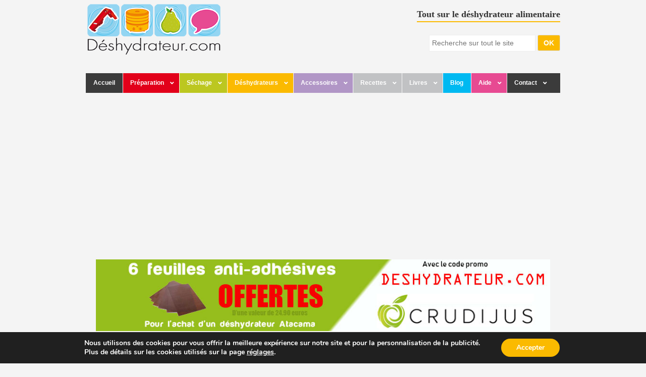

--- FILE ---
content_type: text/html; charset=UTF-8
request_url: https://www.deshydrateur.com/mon-deshydrateur/
body_size: 28036
content:
<!DOCTYPE html>
<!--[if lt IE 7]><html lang="fr-FR" class="ie6 ie67"><![endif]-->
<!--[if IE 7]><html lang="fr-FR" class="ie7 ie67"><![endif]-->
<!--[if IE 8]><html lang="fr-FR" class="ie8"><![endif]-->
<!--[if gt IE 8]><!--><html lang="fr-FR"><!--<![endif]-->
<head>

	<meta charset="UTF-8">
	<meta name="viewport" content="width=device-width, initial-scale=1.0">
	<!--[if lt IE 9]>
	<script src="http://css3-mediaqueries-js.googlecode.com/svn/trunk/css3-mediaqueries.js"></script>
	<![endif]-->

	<title>Mon déshydrateur</title>
	<meta name="google-site-verification" content="QK78mAO-_RGYiejmho0xy00jQlf2EJR3GU3LU-7jPtA" />
	<link rel="shortcut icon" href="https://deshydrateur-3011.kxcdn.com/wp-content/themes/deshydrateur/images/favicon.ico" type="image/x-icon" />
	<link rel="apple-touch-icon" href="https://deshydrateur-3011.kxcdn.com/wp-content/themes/deshydrateur/images/favicon.ico">
	<link rel="apple-touch-icon-precomposed" href="https://deshydrateur-3011.kxcdn.com/wp-content/themes/deshydrateur/images/apple-touch-icon-precomposed.png" />
	<link rel="apple-touch-icon-precomposed" sizes="72x72" href="https://deshydrateur-3011.kxcdn.com/wp-content/themes/deshydrateur/images/apple-touch-icon-72x72-precomposed.png" />
	<link rel="apple-touch-icon-precomposed" sizes="114x114" href="https://deshydrateur-3011.kxcdn.com/wp-content/themes/deshydrateur/images/apple-touch-icon-114x114-precomposed.png" />
	<link rel="apple-touch-icon-precomposed" sizes="144x144" href="https://deshydrateur-3011.kxcdn.com/wp-content/themes/deshydrateur/images/apple-touch-icon-144x144-precomposed.png" />
	<link rel="profile" href="http://gmpg.org/xfn/11" />
	<link rel="pingback" href="https://www.deshydrateur.com/xmlrpc.php" />

	<link rel="stylesheet" href="https://deshydrateur-3011.kxcdn.com/common/css/style7.css">
	<script src="https://deshydrateur-3011.kxcdn.com/common/js/jquery.js"></script>
	<script async src="https://pagead2.googlesyndication.com/pagead/js/adsbygoogle.js?client=ca-pub-5855581835770388" crossorigin="anonymous"></script>

	<meta name='robots' content='index, follow, max-image-preview:large, max-snippet:-1, max-video-preview:-1' />

	<!-- This site is optimized with the Yoast SEO plugin v26.8 - https://yoast.com/product/yoast-seo-wordpress/ -->
	<link rel="canonical" href="https://www.deshydrateur.com/mon-deshydrateur/" />
	<meta property="og:locale" content="fr_FR" />
	<meta property="og:type" content="article" />
	<meta property="og:title" content="Mon déshydrateur" />
	<meta property="og:url" content="https://www.deshydrateur.com/mon-deshydrateur/" />
	<meta property="og:site_name" content="Deshydrateur.com" />
	<meta property="article:publisher" content="https://www.facebook.com/Deshydrateur" />
	<meta property="article:modified_time" content="2013-01-27T03:06:53+00:00" />
	<script type="application/ld+json" class="yoast-schema-graph">{"@context":"https://schema.org","@graph":[{"@type":"WebPage","@id":"https://www.deshydrateur.com/mon-deshydrateur/","url":"https://www.deshydrateur.com/mon-deshydrateur/","name":"Mon déshydrateur","isPartOf":{"@id":"https://www.deshydrateur.com/#website"},"datePublished":"2010-01-03T02:03:12+00:00","dateModified":"2013-01-27T03:06:53+00:00","inLanguage":"fr-FR","potentialAction":[{"@type":"ReadAction","target":["https://www.deshydrateur.com/mon-deshydrateur/"]}]},{"@type":"WebSite","@id":"https://www.deshydrateur.com/#website","url":"https://www.deshydrateur.com/","name":"Deshydrateur.com","description":"","potentialAction":[{"@type":"SearchAction","target":{"@type":"EntryPoint","urlTemplate":"https://www.deshydrateur.com/?s={search_term_string}"},"query-input":{"@type":"PropertyValueSpecification","valueRequired":true,"valueName":"search_term_string"}}],"inLanguage":"fr-FR"}]}</script>
	<!-- / Yoast SEO plugin. -->


<link rel='dns-prefetch' href='//deshydrateur-3011.kxcdn.com' />
<link href='https://fonts.gstatic.com' crossorigin rel='preconnect' />
<style id='wp-img-auto-sizes-contain-inline-css' type='text/css'>
img:is([sizes=auto i],[sizes^="auto," i]){contain-intrinsic-size:3000px 1500px}
/*# sourceURL=wp-img-auto-sizes-contain-inline-css */
</style>
<style id='wp-block-library-inline-css' type='text/css'>
:root{--wp-block-synced-color:#7a00df;--wp-block-synced-color--rgb:122,0,223;--wp-bound-block-color:var(--wp-block-synced-color);--wp-editor-canvas-background:#ddd;--wp-admin-theme-color:#007cba;--wp-admin-theme-color--rgb:0,124,186;--wp-admin-theme-color-darker-10:#006ba1;--wp-admin-theme-color-darker-10--rgb:0,107,160.5;--wp-admin-theme-color-darker-20:#005a87;--wp-admin-theme-color-darker-20--rgb:0,90,135;--wp-admin-border-width-focus:2px}@media (min-resolution:192dpi){:root{--wp-admin-border-width-focus:1.5px}}.wp-element-button{cursor:pointer}:root .has-very-light-gray-background-color{background-color:#eee}:root .has-very-dark-gray-background-color{background-color:#313131}:root .has-very-light-gray-color{color:#eee}:root .has-very-dark-gray-color{color:#313131}:root .has-vivid-green-cyan-to-vivid-cyan-blue-gradient-background{background:linear-gradient(135deg,#00d084,#0693e3)}:root .has-purple-crush-gradient-background{background:linear-gradient(135deg,#34e2e4,#4721fb 50%,#ab1dfe)}:root .has-hazy-dawn-gradient-background{background:linear-gradient(135deg,#faaca8,#dad0ec)}:root .has-subdued-olive-gradient-background{background:linear-gradient(135deg,#fafae1,#67a671)}:root .has-atomic-cream-gradient-background{background:linear-gradient(135deg,#fdd79a,#004a59)}:root .has-nightshade-gradient-background{background:linear-gradient(135deg,#330968,#31cdcf)}:root .has-midnight-gradient-background{background:linear-gradient(135deg,#020381,#2874fc)}:root{--wp--preset--font-size--normal:16px;--wp--preset--font-size--huge:42px}.has-regular-font-size{font-size:1em}.has-larger-font-size{font-size:2.625em}.has-normal-font-size{font-size:var(--wp--preset--font-size--normal)}.has-huge-font-size{font-size:var(--wp--preset--font-size--huge)}.has-text-align-center{text-align:center}.has-text-align-left{text-align:left}.has-text-align-right{text-align:right}.has-fit-text{white-space:nowrap!important}#end-resizable-editor-section{display:none}.aligncenter{clear:both}.items-justified-left{justify-content:flex-start}.items-justified-center{justify-content:center}.items-justified-right{justify-content:flex-end}.items-justified-space-between{justify-content:space-between}.screen-reader-text{border:0;clip-path:inset(50%);height:1px;margin:-1px;overflow:hidden;padding:0;position:absolute;width:1px;word-wrap:normal!important}.screen-reader-text:focus{background-color:#ddd;clip-path:none;color:#444;display:block;font-size:1em;height:auto;left:5px;line-height:normal;padding:15px 23px 14px;text-decoration:none;top:5px;width:auto;z-index:100000}html :where(.has-border-color){border-style:solid}html :where([style*=border-top-color]){border-top-style:solid}html :where([style*=border-right-color]){border-right-style:solid}html :where([style*=border-bottom-color]){border-bottom-style:solid}html :where([style*=border-left-color]){border-left-style:solid}html :where([style*=border-width]){border-style:solid}html :where([style*=border-top-width]){border-top-style:solid}html :where([style*=border-right-width]){border-right-style:solid}html :where([style*=border-bottom-width]){border-bottom-style:solid}html :where([style*=border-left-width]){border-left-style:solid}html :where(img[class*=wp-image-]){height:auto;max-width:100%}:where(figure){margin:0 0 1em}html :where(.is-position-sticky){--wp-admin--admin-bar--position-offset:var(--wp-admin--admin-bar--height,0px)}@media screen and (max-width:600px){html :where(.is-position-sticky){--wp-admin--admin-bar--position-offset:0px}}

/*# sourceURL=wp-block-library-inline-css */
</style><style id='global-styles-inline-css' type='text/css'>
:root{--wp--preset--aspect-ratio--square: 1;--wp--preset--aspect-ratio--4-3: 4/3;--wp--preset--aspect-ratio--3-4: 3/4;--wp--preset--aspect-ratio--3-2: 3/2;--wp--preset--aspect-ratio--2-3: 2/3;--wp--preset--aspect-ratio--16-9: 16/9;--wp--preset--aspect-ratio--9-16: 9/16;--wp--preset--color--black: #000000;--wp--preset--color--cyan-bluish-gray: #abb8c3;--wp--preset--color--white: #ffffff;--wp--preset--color--pale-pink: #f78da7;--wp--preset--color--vivid-red: #cf2e2e;--wp--preset--color--luminous-vivid-orange: #ff6900;--wp--preset--color--luminous-vivid-amber: #fcb900;--wp--preset--color--light-green-cyan: #7bdcb5;--wp--preset--color--vivid-green-cyan: #00d084;--wp--preset--color--pale-cyan-blue: #8ed1fc;--wp--preset--color--vivid-cyan-blue: #0693e3;--wp--preset--color--vivid-purple: #9b51e0;--wp--preset--gradient--vivid-cyan-blue-to-vivid-purple: linear-gradient(135deg,rgb(6,147,227) 0%,rgb(155,81,224) 100%);--wp--preset--gradient--light-green-cyan-to-vivid-green-cyan: linear-gradient(135deg,rgb(122,220,180) 0%,rgb(0,208,130) 100%);--wp--preset--gradient--luminous-vivid-amber-to-luminous-vivid-orange: linear-gradient(135deg,rgb(252,185,0) 0%,rgb(255,105,0) 100%);--wp--preset--gradient--luminous-vivid-orange-to-vivid-red: linear-gradient(135deg,rgb(255,105,0) 0%,rgb(207,46,46) 100%);--wp--preset--gradient--very-light-gray-to-cyan-bluish-gray: linear-gradient(135deg,rgb(238,238,238) 0%,rgb(169,184,195) 100%);--wp--preset--gradient--cool-to-warm-spectrum: linear-gradient(135deg,rgb(74,234,220) 0%,rgb(151,120,209) 20%,rgb(207,42,186) 40%,rgb(238,44,130) 60%,rgb(251,105,98) 80%,rgb(254,248,76) 100%);--wp--preset--gradient--blush-light-purple: linear-gradient(135deg,rgb(255,206,236) 0%,rgb(152,150,240) 100%);--wp--preset--gradient--blush-bordeaux: linear-gradient(135deg,rgb(254,205,165) 0%,rgb(254,45,45) 50%,rgb(107,0,62) 100%);--wp--preset--gradient--luminous-dusk: linear-gradient(135deg,rgb(255,203,112) 0%,rgb(199,81,192) 50%,rgb(65,88,208) 100%);--wp--preset--gradient--pale-ocean: linear-gradient(135deg,rgb(255,245,203) 0%,rgb(182,227,212) 50%,rgb(51,167,181) 100%);--wp--preset--gradient--electric-grass: linear-gradient(135deg,rgb(202,248,128) 0%,rgb(113,206,126) 100%);--wp--preset--gradient--midnight: linear-gradient(135deg,rgb(2,3,129) 0%,rgb(40,116,252) 100%);--wp--preset--font-size--small: 13px;--wp--preset--font-size--medium: 20px;--wp--preset--font-size--large: 36px;--wp--preset--font-size--x-large: 42px;--wp--preset--spacing--20: 0.44rem;--wp--preset--spacing--30: 0.67rem;--wp--preset--spacing--40: 1rem;--wp--preset--spacing--50: 1.5rem;--wp--preset--spacing--60: 2.25rem;--wp--preset--spacing--70: 3.38rem;--wp--preset--spacing--80: 5.06rem;--wp--preset--shadow--natural: 6px 6px 9px rgba(0, 0, 0, 0.2);--wp--preset--shadow--deep: 12px 12px 50px rgba(0, 0, 0, 0.4);--wp--preset--shadow--sharp: 6px 6px 0px rgba(0, 0, 0, 0.2);--wp--preset--shadow--outlined: 6px 6px 0px -3px rgb(255, 255, 255), 6px 6px rgb(0, 0, 0);--wp--preset--shadow--crisp: 6px 6px 0px rgb(0, 0, 0);}:where(.is-layout-flex){gap: 0.5em;}:where(.is-layout-grid){gap: 0.5em;}body .is-layout-flex{display: flex;}.is-layout-flex{flex-wrap: wrap;align-items: center;}.is-layout-flex > :is(*, div){margin: 0;}body .is-layout-grid{display: grid;}.is-layout-grid > :is(*, div){margin: 0;}:where(.wp-block-columns.is-layout-flex){gap: 2em;}:where(.wp-block-columns.is-layout-grid){gap: 2em;}:where(.wp-block-post-template.is-layout-flex){gap: 1.25em;}:where(.wp-block-post-template.is-layout-grid){gap: 1.25em;}.has-black-color{color: var(--wp--preset--color--black) !important;}.has-cyan-bluish-gray-color{color: var(--wp--preset--color--cyan-bluish-gray) !important;}.has-white-color{color: var(--wp--preset--color--white) !important;}.has-pale-pink-color{color: var(--wp--preset--color--pale-pink) !important;}.has-vivid-red-color{color: var(--wp--preset--color--vivid-red) !important;}.has-luminous-vivid-orange-color{color: var(--wp--preset--color--luminous-vivid-orange) !important;}.has-luminous-vivid-amber-color{color: var(--wp--preset--color--luminous-vivid-amber) !important;}.has-light-green-cyan-color{color: var(--wp--preset--color--light-green-cyan) !important;}.has-vivid-green-cyan-color{color: var(--wp--preset--color--vivid-green-cyan) !important;}.has-pale-cyan-blue-color{color: var(--wp--preset--color--pale-cyan-blue) !important;}.has-vivid-cyan-blue-color{color: var(--wp--preset--color--vivid-cyan-blue) !important;}.has-vivid-purple-color{color: var(--wp--preset--color--vivid-purple) !important;}.has-black-background-color{background-color: var(--wp--preset--color--black) !important;}.has-cyan-bluish-gray-background-color{background-color: var(--wp--preset--color--cyan-bluish-gray) !important;}.has-white-background-color{background-color: var(--wp--preset--color--white) !important;}.has-pale-pink-background-color{background-color: var(--wp--preset--color--pale-pink) !important;}.has-vivid-red-background-color{background-color: var(--wp--preset--color--vivid-red) !important;}.has-luminous-vivid-orange-background-color{background-color: var(--wp--preset--color--luminous-vivid-orange) !important;}.has-luminous-vivid-amber-background-color{background-color: var(--wp--preset--color--luminous-vivid-amber) !important;}.has-light-green-cyan-background-color{background-color: var(--wp--preset--color--light-green-cyan) !important;}.has-vivid-green-cyan-background-color{background-color: var(--wp--preset--color--vivid-green-cyan) !important;}.has-pale-cyan-blue-background-color{background-color: var(--wp--preset--color--pale-cyan-blue) !important;}.has-vivid-cyan-blue-background-color{background-color: var(--wp--preset--color--vivid-cyan-blue) !important;}.has-vivid-purple-background-color{background-color: var(--wp--preset--color--vivid-purple) !important;}.has-black-border-color{border-color: var(--wp--preset--color--black) !important;}.has-cyan-bluish-gray-border-color{border-color: var(--wp--preset--color--cyan-bluish-gray) !important;}.has-white-border-color{border-color: var(--wp--preset--color--white) !important;}.has-pale-pink-border-color{border-color: var(--wp--preset--color--pale-pink) !important;}.has-vivid-red-border-color{border-color: var(--wp--preset--color--vivid-red) !important;}.has-luminous-vivid-orange-border-color{border-color: var(--wp--preset--color--luminous-vivid-orange) !important;}.has-luminous-vivid-amber-border-color{border-color: var(--wp--preset--color--luminous-vivid-amber) !important;}.has-light-green-cyan-border-color{border-color: var(--wp--preset--color--light-green-cyan) !important;}.has-vivid-green-cyan-border-color{border-color: var(--wp--preset--color--vivid-green-cyan) !important;}.has-pale-cyan-blue-border-color{border-color: var(--wp--preset--color--pale-cyan-blue) !important;}.has-vivid-cyan-blue-border-color{border-color: var(--wp--preset--color--vivid-cyan-blue) !important;}.has-vivid-purple-border-color{border-color: var(--wp--preset--color--vivid-purple) !important;}.has-vivid-cyan-blue-to-vivid-purple-gradient-background{background: var(--wp--preset--gradient--vivid-cyan-blue-to-vivid-purple) !important;}.has-light-green-cyan-to-vivid-green-cyan-gradient-background{background: var(--wp--preset--gradient--light-green-cyan-to-vivid-green-cyan) !important;}.has-luminous-vivid-amber-to-luminous-vivid-orange-gradient-background{background: var(--wp--preset--gradient--luminous-vivid-amber-to-luminous-vivid-orange) !important;}.has-luminous-vivid-orange-to-vivid-red-gradient-background{background: var(--wp--preset--gradient--luminous-vivid-orange-to-vivid-red) !important;}.has-very-light-gray-to-cyan-bluish-gray-gradient-background{background: var(--wp--preset--gradient--very-light-gray-to-cyan-bluish-gray) !important;}.has-cool-to-warm-spectrum-gradient-background{background: var(--wp--preset--gradient--cool-to-warm-spectrum) !important;}.has-blush-light-purple-gradient-background{background: var(--wp--preset--gradient--blush-light-purple) !important;}.has-blush-bordeaux-gradient-background{background: var(--wp--preset--gradient--blush-bordeaux) !important;}.has-luminous-dusk-gradient-background{background: var(--wp--preset--gradient--luminous-dusk) !important;}.has-pale-ocean-gradient-background{background: var(--wp--preset--gradient--pale-ocean) !important;}.has-electric-grass-gradient-background{background: var(--wp--preset--gradient--electric-grass) !important;}.has-midnight-gradient-background{background: var(--wp--preset--gradient--midnight) !important;}.has-small-font-size{font-size: var(--wp--preset--font-size--small) !important;}.has-medium-font-size{font-size: var(--wp--preset--font-size--medium) !important;}.has-large-font-size{font-size: var(--wp--preset--font-size--large) !important;}.has-x-large-font-size{font-size: var(--wp--preset--font-size--x-large) !important;}
/*# sourceURL=global-styles-inline-css */
</style>

<style id='classic-theme-styles-inline-css' type='text/css'>
/*! This file is auto-generated */
.wp-block-button__link{color:#fff;background-color:#32373c;border-radius:9999px;box-shadow:none;text-decoration:none;padding:calc(.667em + 2px) calc(1.333em + 2px);font-size:1.125em}.wp-block-file__button{background:#32373c;color:#fff;text-decoration:none}
/*# sourceURL=/wp-includes/css/classic-themes.min.css */
</style>
<link rel='stylesheet' id='ubermenu-css' href='https://deshydrateur-3011.kxcdn.com/wp-content/plugins/ubermenu/pro/assets/css/ubermenu.min.css?ver=3.6.1' type='text/css' media='all' />
<link rel='stylesheet' id='ubermenu-minimal-css' href='https://deshydrateur-3011.kxcdn.com/wp-content/plugins/ubermenu/assets/css/skins/minimal.css?ver=6.9' type='text/css' media='all' />
<link rel='stylesheet' id='ubermenu-font-awesome-all-css' href='https://deshydrateur-3011.kxcdn.com/wp-content/plugins/ubermenu/assets/fontawesome/css/all.min.css?ver=6.9' type='text/css' media='all' />
<link rel='stylesheet' id='moove_gdpr_frontend-css' href='https://deshydrateur-3011.kxcdn.com/wp-content/plugins/gdpr-cookie-compliance/dist/styles/gdpr-main.css?ver=4.15.10' type='text/css' media='all' />
<style id='moove_gdpr_frontend-inline-css' type='text/css'>
#moove_gdpr_cookie_modal,#moove_gdpr_cookie_info_bar,.gdpr_cookie_settings_shortcode_content{font-family:Nunito,sans-serif}#moove_gdpr_save_popup_settings_button{background-color:#373737;color:#fff}#moove_gdpr_save_popup_settings_button:hover{background-color:#000}#moove_gdpr_cookie_info_bar .moove-gdpr-info-bar-container .moove-gdpr-info-bar-content a.mgbutton,#moove_gdpr_cookie_info_bar .moove-gdpr-info-bar-container .moove-gdpr-info-bar-content button.mgbutton{background-color:#fbba00}#moove_gdpr_cookie_modal .moove-gdpr-modal-content .moove-gdpr-modal-footer-content .moove-gdpr-button-holder a.mgbutton,#moove_gdpr_cookie_modal .moove-gdpr-modal-content .moove-gdpr-modal-footer-content .moove-gdpr-button-holder button.mgbutton,.gdpr_cookie_settings_shortcode_content .gdpr-shr-button.button-green{background-color:#fbba00;border-color:#fbba00}#moove_gdpr_cookie_modal .moove-gdpr-modal-content .moove-gdpr-modal-footer-content .moove-gdpr-button-holder a.mgbutton:hover,#moove_gdpr_cookie_modal .moove-gdpr-modal-content .moove-gdpr-modal-footer-content .moove-gdpr-button-holder button.mgbutton:hover,.gdpr_cookie_settings_shortcode_content .gdpr-shr-button.button-green:hover{background-color:#fff;color:#fbba00}#moove_gdpr_cookie_modal .moove-gdpr-modal-content .moove-gdpr-modal-close i,#moove_gdpr_cookie_modal .moove-gdpr-modal-content .moove-gdpr-modal-close span.gdpr-icon{background-color:#fbba00;border:1px solid #fbba00}#moove_gdpr_cookie_info_bar span.change-settings-button.focus-g,#moove_gdpr_cookie_info_bar span.change-settings-button:focus,#moove_gdpr_cookie_info_bar button.change-settings-button.focus-g,#moove_gdpr_cookie_info_bar button.change-settings-button:focus{-webkit-box-shadow:0 0 1px 3px #fbba00;-moz-box-shadow:0 0 1px 3px #fbba00;box-shadow:0 0 1px 3px #fbba00}#moove_gdpr_cookie_modal .moove-gdpr-modal-content .moove-gdpr-modal-close i:hover,#moove_gdpr_cookie_modal .moove-gdpr-modal-content .moove-gdpr-modal-close span.gdpr-icon:hover,#moove_gdpr_cookie_info_bar span[data-href]>u.change-settings-button{color:#fbba00}#moove_gdpr_cookie_modal .moove-gdpr-modal-content .moove-gdpr-modal-left-content #moove-gdpr-menu li.menu-item-selected a span.gdpr-icon,#moove_gdpr_cookie_modal .moove-gdpr-modal-content .moove-gdpr-modal-left-content #moove-gdpr-menu li.menu-item-selected button span.gdpr-icon{color:inherit}#moove_gdpr_cookie_modal .moove-gdpr-modal-content .moove-gdpr-modal-left-content #moove-gdpr-menu li a span.gdpr-icon,#moove_gdpr_cookie_modal .moove-gdpr-modal-content .moove-gdpr-modal-left-content #moove-gdpr-menu li button span.gdpr-icon{color:inherit}#moove_gdpr_cookie_modal .gdpr-acc-link{line-height:0;font-size:0;color:transparent;position:absolute}#moove_gdpr_cookie_modal .moove-gdpr-modal-content .moove-gdpr-modal-close:hover i,#moove_gdpr_cookie_modal .moove-gdpr-modal-content .moove-gdpr-modal-left-content #moove-gdpr-menu li a,#moove_gdpr_cookie_modal .moove-gdpr-modal-content .moove-gdpr-modal-left-content #moove-gdpr-menu li button,#moove_gdpr_cookie_modal .moove-gdpr-modal-content .moove-gdpr-modal-left-content #moove-gdpr-menu li button i,#moove_gdpr_cookie_modal .moove-gdpr-modal-content .moove-gdpr-modal-left-content #moove-gdpr-menu li a i,#moove_gdpr_cookie_modal .moove-gdpr-modal-content .moove-gdpr-tab-main .moove-gdpr-tab-main-content a:hover,#moove_gdpr_cookie_info_bar.moove-gdpr-dark-scheme .moove-gdpr-info-bar-container .moove-gdpr-info-bar-content a.mgbutton:hover,#moove_gdpr_cookie_info_bar.moove-gdpr-dark-scheme .moove-gdpr-info-bar-container .moove-gdpr-info-bar-content button.mgbutton:hover,#moove_gdpr_cookie_info_bar.moove-gdpr-dark-scheme .moove-gdpr-info-bar-container .moove-gdpr-info-bar-content a:hover,#moove_gdpr_cookie_info_bar.moove-gdpr-dark-scheme .moove-gdpr-info-bar-container .moove-gdpr-info-bar-content button:hover,#moove_gdpr_cookie_info_bar.moove-gdpr-dark-scheme .moove-gdpr-info-bar-container .moove-gdpr-info-bar-content span.change-settings-button:hover,#moove_gdpr_cookie_info_bar.moove-gdpr-dark-scheme .moove-gdpr-info-bar-container .moove-gdpr-info-bar-content button.change-settings-button:hover,#moove_gdpr_cookie_info_bar.moove-gdpr-dark-scheme .moove-gdpr-info-bar-container .moove-gdpr-info-bar-content u.change-settings-button:hover,#moove_gdpr_cookie_info_bar span[data-href]>u.change-settings-button,#moove_gdpr_cookie_info_bar.moove-gdpr-dark-scheme .moove-gdpr-info-bar-container .moove-gdpr-info-bar-content a.mgbutton.focus-g,#moove_gdpr_cookie_info_bar.moove-gdpr-dark-scheme .moove-gdpr-info-bar-container .moove-gdpr-info-bar-content button.mgbutton.focus-g,#moove_gdpr_cookie_info_bar.moove-gdpr-dark-scheme .moove-gdpr-info-bar-container .moove-gdpr-info-bar-content a.focus-g,#moove_gdpr_cookie_info_bar.moove-gdpr-dark-scheme .moove-gdpr-info-bar-container .moove-gdpr-info-bar-content button.focus-g,#moove_gdpr_cookie_info_bar.moove-gdpr-dark-scheme .moove-gdpr-info-bar-container .moove-gdpr-info-bar-content a.mgbutton:focus,#moove_gdpr_cookie_info_bar.moove-gdpr-dark-scheme .moove-gdpr-info-bar-container .moove-gdpr-info-bar-content button.mgbutton:focus,#moove_gdpr_cookie_info_bar.moove-gdpr-dark-scheme .moove-gdpr-info-bar-container .moove-gdpr-info-bar-content a:focus,#moove_gdpr_cookie_info_bar.moove-gdpr-dark-scheme .moove-gdpr-info-bar-container .moove-gdpr-info-bar-content button:focus,#moove_gdpr_cookie_info_bar.moove-gdpr-dark-scheme .moove-gdpr-info-bar-container .moove-gdpr-info-bar-content span.change-settings-button.focus-g,span.change-settings-button:focus,button.change-settings-button.focus-g,button.change-settings-button:focus,#moove_gdpr_cookie_info_bar.moove-gdpr-dark-scheme .moove-gdpr-info-bar-container .moove-gdpr-info-bar-content u.change-settings-button.focus-g,#moove_gdpr_cookie_info_bar.moove-gdpr-dark-scheme .moove-gdpr-info-bar-container .moove-gdpr-info-bar-content u.change-settings-button:focus{color:#fbba00}#moove_gdpr_cookie_modal.gdpr_lightbox-hide{display:none}
/*# sourceURL=moove_gdpr_frontend-inline-css */
</style>
<link rel="https://api.w.org/" href="https://www.deshydrateur.com/wp-json/" /><link rel="alternate" title="JSON" type="application/json" href="https://www.deshydrateur.com/wp-json/wp/v2/pages/1065" /><link rel="EditURI" type="application/rsd+xml" title="RSD" href="https://www.deshydrateur.com/xmlrpc.php?rsd" />
<meta name="generator" content="WordPress 6.9" />
<style id="ubermenu-custom-generated-css">
/** Font Awesome 4 Compatibility **/
.fa{font-style:normal;font-variant:normal;font-weight:normal;font-family:FontAwesome;}

/** UberMenu Custom Menu Styles (Customizer) **/
/* main */
 .ubermenu-main .ubermenu-item .ubermenu-submenu-drop { -webkit-transition-duration:300ms; -ms-transition-duration:300ms; transition-duration:300ms; }
 .ubermenu-main .ubermenu-item-layout-image_left > .ubermenu-target-text { padding-left:40px; }
 .ubermenu-main .ubermenu-item-layout-image_right > .ubermenu-target-text { padding-right:40px; }
 .ubermenu-main { background-color:#3b3b3b; background:-webkit-gradient(linear,left top,left bottom,from(#3b3b3b),to(#3b3b3b)); background:-webkit-linear-gradient(top,#3b3b3b,#3b3b3b); background:-moz-linear-gradient(top,#3b3b3b,#3b3b3b); background:-ms-linear-gradient(top,#3b3b3b,#3b3b3b); background:-o-linear-gradient(top,#3b3b3b,#3b3b3b); background:linear-gradient(top,#3b3b3b,#3b3b3b); }
 .ubermenu-main .ubermenu-item-level-0 > .ubermenu-target { font-size:12px; text-transform:none; color:#ffffff; -webkit-box-shadow:inset 1px 0 0 0 rgba(255,255,255,.9); -moz-box-shadow:inset 1px 0 0 0 rgba(255,255,255,.9); -o-box-shadow:inset 1px 0 0 0 rgba(255,255,255,.9); box-shadow:inset 1px 0 0 0 rgba(255,255,255,.9); padding-left:15px; padding-right:15px; }
 .ubermenu-main .ubermenu-nav .ubermenu-item.ubermenu-item-level-0 > .ubermenu-target { font-weight:bold; }
 .ubermenu.ubermenu-main .ubermenu-item-level-0:hover > .ubermenu-target, .ubermenu-main .ubermenu-item-level-0.ubermenu-active > .ubermenu-target { color:#f2e6e6; background:#; }
 .ubermenu-main .ubermenu-item-level-0.ubermenu-current-menu-item > .ubermenu-target, .ubermenu-main .ubermenu-item-level-0.ubermenu-current-menu-parent > .ubermenu-target, .ubermenu-main .ubermenu-item-level-0.ubermenu-current-menu-ancestor > .ubermenu-target { color:#f2e6e6; }
 .ubermenu-main .ubermenu-item-level-0.ubermenu-active > .ubermenu-target,.ubermenu-main .ubermenu-item-level-0:hover > .ubermenu-target { -webkit-box-shadow:inset 1px 0 0 0 rgba(255,255,255,.9); -moz-box-shadow:inset 1px 0 0 0 rgba(255,255,255,.9); -o-box-shadow:inset 1px 0 0 0 rgba(255,255,255,.9); box-shadow:inset 1px 0 0 0 rgba(255,255,255,.9); }
 .ubermenu-main .ubermenu-item-level-0 > .ubermenu-target, .ubermenu-main .ubermenu-item-level-0 > .ubermenu-custom-content.ubermenu-custom-content-padded { padding-top:12px; padding-bottom:12px; }
 .ubermenu-main.ubermenu-sub-indicators .ubermenu-item-level-0.ubermenu-has-submenu-drop > .ubermenu-target:not(.ubermenu-noindicator) { padding-right:30px; }
 .ubermenu-main.ubermenu-sub-indicators .ubermenu-item-level-0.ubermenu-has-submenu-drop > .ubermenu-target.ubermenu-noindicator { padding-right:15px; }
 .ubermenu-main .ubermenu-submenu.ubermenu-submenu-drop { background-color:#ffffff; border:1px solid #000000; color:#000000; }
 .ubermenu-main .ubermenu-submenu .ubermenu-column { min-width:100px; }
 .ubermenu-main .ubermenu-submenu .ubermenu-item-header > .ubermenu-target, .ubermenu-main .ubermenu-tab > .ubermenu-target { font-size:12px; }
 .ubermenu-main .ubermenu-submenu .ubermenu-item-header > .ubermenu-target { color:#383131; }
 .ubermenu-main .ubermenu-nav .ubermenu-submenu .ubermenu-item-header > .ubermenu-target { font-weight:bold; }
 .ubermenu-main .ubermenu-submenu .ubermenu-item-header.ubermenu-has-submenu-stack > .ubermenu-target { border-bottom:1px solid #d4cccc; }
 .ubermenu-main .ubermenu-item-normal > .ubermenu-target { font-size:12px; }
 .ubermenu-main .ubermenu-target > .ubermenu-target-description { font-size:9px; text-transform:none; }
 .ubermenu-main .ubermenu-target > .ubermenu-target-description, .ubermenu-main .ubermenu-submenu .ubermenu-target > .ubermenu-target-description { color:#000000; }



/** UberMenu Custom Tweaks (General Settings) **/
#megaMenu.megaMenuHorizontal ul.megaMenu > li > a, #megaMenu.megaMenuHorizontal ul.megaMenu > li > span.um-anchoremulator { border-left: 0 solid transparent; }
/* Status: Loaded from Transient */

</style><noscript><style id="rocket-lazyload-nojs-css">.rll-youtube-player, [data-lazy-src]{display:none !important;}</style></noscript>
	<!--[if lt IE 9]>
		<script src="/common/engine/js/selectivizr.js"></script>
	<![endif]-->
		    <script type="text/javascript">
	      var onloadCallback = function() {
	        grecaptcha.render('mycaptcha', {
	          'sitekey' : '6LfMdiATAAAAAEvURDxJ2t0V-SzZgVje_Wpp6bE8'
	        });
	      };
	    </script>
    
    <style>
		#site-title .logo { width:270px;height:105px; }
		.search-wrapper #s { width: 70%; }

		/*Common*/
		.facebookPartager img { vertical-align: middle;width:102px;height:30px; }
		.facebookPartager span { font-weight: bold;padding-left:5px; }
		.comment-avis { background: #F9FFF4; padding: 15px !important; margin-bottom: 15px; }

		.fichemain .partner-ad { margin: 15px auto; /*width: 728px;*/ }
		body.postid-3121 .fichemain .partner-ad { margin: 15px auto; width: 675px; }

		.topBannerWrapper { text-align: center;margin-bottom:10px;clear: both; }
		.topBannerWrapper img { border:1px solid #EEE;width:940px;height:150px; }

		@media screen and (max-width: 680px) {
			.topBannerWrapper img { width:250px;height:250px; }
		}
    @media screen and (max-width: 1035px) {
      #primary-menu ul li { right: 0; }
    }

		/*ColorBox */
		#colorbox, #cboxOverlay, #cboxWrapper{position:absolute; top:0; left:0; z-index:9999; overflow:hidden;}
		#cboxOverlay{position:fixed; width:100%; height:100%;}
		#cboxMiddleLeft, #cboxBottomLeft{clear:left;}
		#cboxContent{position:relative;}
		#cboxLoadedContent{overflow:auto;}
		#cboxTitle{margin:0;}
		#cboxLoadingOverlay, #cboxLoadingGraphic{position:absolute; top:0; left:0; width:100%;}
		#cboxPrevious, #cboxNext, #cboxClose, #cboxSlideshow{cursor:pointer; border:none;}
		.cboxPhoto{float:left; margin:auto; border:0; display:block;}
		.cboxIframe{width:100%; height:100%; display:block; border:0;}
		#cboxOverlay{background:url("https://deshydrateur-3011.kxcdn.com/common/images/overlay.png") repeat 0 0;}
		#colorbox{}
    #cboxTopLeft{width:21px; height:21px; background:url("https://deshydrateur-3011.kxcdn.com/common/images/controls.png") no-repeat -101px 0;}
    #cboxTopRight{width:21px; height:21px; background:url("https://deshydrateur-3011.kxcdn.com/common/images/controls.png") no-repeat -130px 0;}
    #cboxBottomLeft{width:21px; height:21px; background:url("https://deshydrateur-3011.kxcdn.com/common/images/controls.png") no-repeat -101px -29px;}
    #cboxBottomRight{width:21px; height:21px; background:url("https://deshydrateur-3011.kxcdn.com/common/images/controls.png") no-repeat -130px -29px;}
    #cboxMiddleLeft{width:21px; background:url("https://deshydrateur-3011.kxcdn.com/common/images/controls.png") left top repeat-y;}
    #cboxMiddleRight{width:21px; background:url("https://deshydrateur-3011.kxcdn.com/common/images/controls.png") right top repeat-y;}
    #cboxTopCenter{height:21px; background:url("https://deshydrateur-3011.kxcdn.com/common/images/border.png") 0 0 repeat-x;}
    #cboxBottomCenter{height:21px; background:url("https://deshydrateur-3011.kxcdn.com/common/images/border.png") 0 -29px repeat-x;}
    #cboxContent{background:#fff; overflow:hidden;}
    .cboxIframe{background:#fff;}
    #cboxError{padding:50px; border:1px solid #ccc;}
    #cboxLoadedContent{margin-bottom:28px;}
    #cboxTitle{position:absolute; bottom:4px; left:0; text-align:center; width:100%; color:#949494;}
    #cboxCurrent{position:absolute; bottom:4px; left:58px; color:#949494;}
    #cboxSlideshow{position:absolute; bottom:4px; right:30px; color:#0092ef;}
    #cboxPrevious{position:absolute; bottom:0; left:0; background:url("https://deshydrateur-3011.kxcdn.com/common/images/controls.png") no-repeat -75px 0; width:25px; height:25px; text-indent:-9999px;}
    #cboxPrevious:hover{background-position:-75px -25px;}
    #cboxNext{position:absolute; bottom:0; left:27px; background:url("https://deshydrateur-3011.kxcdn.com/common/images/controls.png") no-repeat -50px 0; width:25px; height:25px; text-indent:-9999px;}
    #cboxNext:hover{background-position:-50px -25px;}
    #cboxLoadingOverlay{background:url("https://deshydrateur-3011.kxcdn.com/common/images/loading_background.png") no-repeat center center;}
    #cboxLoadingGraphic{background:url("https://deshydrateur-3011.kxcdn.com/common/images/loading.gif") no-repeat center center;}
    #cboxClose{position:absolute; bottom:0; right:0; background:url("https://deshydrateur-3011.kxcdn.com/common/images/controls.png") no-repeat -25px 0; width:25px; height:25px; text-indent:-9999px;}
    #cboxClose:hover{background-position:-25px -25px;}

    #primary-menu #ubermenu-main-3-primary-menu-2 .horizontal-menu-thumbnails {float:left; margin-left:8px }
    #primary-menu #ubermenu-main-3-primary-menu-2 .horizontal-menu-thumbnails .menu-details { width:100px;text-align:center;}

    ins { border-bottom: none; }
    </style>
</head>


<body class="wp-singular page-template-default page page-id-1065 wp-theme-deshydrateur section-preparation site1 layout-centered">

  <script async src="https://www.googletagmanager.com/gtag/js?id=G-KBJWNKPR5T"></script>
  <script>
    window.dataLayer = window.dataLayer || [];
    function gtag(){dataLayer.push(arguments);}
    gtag('js', new Date());
    gtag('config', 'G-KBJWNKPR5T');
  </script>

	<div id="wrapper">
	    <div id="page">
			<div id="header">
				<div id="header-inner" class="clearfix">
					<div id="logo">
						<div id="site-title"><span><a rel="home" href="https://www.deshydrateur.com"><img src="data:image/svg+xml,%3Csvg%20xmlns='http://www.w3.org/2000/svg'%20viewBox='0%200%20270%20105'%3E%3C/svg%3E" alt="déshydrateur alimentaire" class="logo" width="270" height="105" data-lazy-src="https://deshydrateur-3011.kxcdn.com/wp-content/themes/deshydrateur/images/logo7.png"><noscript><img src="https://deshydrateur-3011.kxcdn.com/wp-content/themes/deshydrateur/images/logo7.png" alt="déshydrateur alimentaire" class="logo" width="270" height="105"></noscript></a></span></div>
					</div>
					<div class="search-wrapper">
						<div><p>Tout sur le déshydrateur alimentaire</p></div>
						<div>
							<form role="search" method="get" id="searchform" class="searchform" action="https://www.deshydrateur.com/">
								<input type="text" value="" name="s" id="s" placeholder="Recherche sur tout le site"/>
								<input class="button deshydrateur" type="submit" id="searchsubmit" value="OK"/>
							</form>
						</div>
					</div>
				</div>
			</div>

			<div id="primary-menu" class="clearfix">
                  
<!-- UberMenu [Configuration:main] [Theme Loc:primary-menu] [Integration:auto] -->
<a class="ubermenu-responsive-toggle ubermenu-responsive-toggle-main ubermenu-skin-minimal ubermenu-loc-primary-menu ubermenu-responsive-toggle-content-align-left ubermenu-responsive-toggle-align-full " tabindex="0" data-ubermenu-target="ubermenu-main-3-primary-menu-2"><i class="fas fa-bars" ></i>Menu</a><div id="ubermenu-main-3-primary-menu-2" class="ubermenu ubermenu-nojs ubermenu-main ubermenu-menu-3 ubermenu-loc-primary-menu ubermenu-responsive ubermenu-responsive-default ubermenu-responsive-collapse ubermenu-horizontal ubermenu-transition-slide ubermenu-trigger-hover ubermenu-skin-minimal  ubermenu-bar-align-full ubermenu-items-align-auto ubermenu-bound ubermenu-sub-indicators ubermenu-retractors-responsive ubermenu-submenu-indicator-closes"><ul id="ubermenu-nav-main-3-primary-menu" class="ubermenu-nav" data-title="Main menu"><li id="menu-item-9842" class="ubermenu-item ubermenu-item-type-post_type ubermenu-item-object-page ubermenu-item-home ubermenu-item-9842 ubermenu-item-level-0 ubermenu-column ubermenu-column-auto" ><a class="ubermenu-target ubermenu-item-layout-default ubermenu-item-layout-text_only" href="https://www.deshydrateur.com/" tabindex="0"><span class="ubermenu-target-title ubermenu-target-text">Accueil</span></a></li><li id="menu-item-3374" class="ubermenu-item ubermenu-item-type-post_type ubermenu-item-object-page ubermenu-item-has-children ubermenu-item-3374 ubermenu-item-level-0 ubermenu-column ubermenu-column-auto ubermenu-has-submenu-drop ubermenu-has-submenu-mega" ><a class="ubermenu-target ubermenu-item-layout-default ubermenu-item-layout-text_only" title="Préparation des aliments pour le séchage pour le séchage" href="https://www.deshydrateur.com/preparation/" tabindex="0"><span class="ubermenu-target-title ubermenu-target-text">Préparation</span><i class='ubermenu-sub-indicator fas fa-angle-down'></i></a><ul  class="ubermenu-submenu ubermenu-submenu-id-3374 ubermenu-submenu-type-mega ubermenu-submenu-drop ubermenu-submenu-align-full_width ubermenu-autoclear"  ><li id="menu-item-7949" class="ubermenu-item ubermenu-item-type-post_type ubermenu-item-object-page ubermenu-item-7949 ubermenu-item-auto ubermenu-item-header ubermenu-item-level-1 ubermenu-column ubermenu-column-1-3" ><a class="ubermenu-target ubermenu-item-layout-default ubermenu-item-layout-text_only" href="https://www.deshydrateur.com/preparation/"><span class="ubermenu-target-title ubermenu-target-text">Préparation des aliments</span></a><div class="ubermenu-content-block ubermenu-custom-content ubermenu-custom-content-padded">Comment préparer au mieux vos fruits et légumes pour un séchage optimal au déshydrateur alimentaire.</div></li><li id="menu-item-9009" class="ubermenu-item ubermenu-item-type-custom ubermenu-item-object-custom ubermenu-item-9009 ubermenu-item-auto ubermenu-item-header ubermenu-item-level-1 ubermenu-column ubermenu-column-1-3" ><a class="ubermenu-target ubermenu-item-layout-default ubermenu-item-layout-text_only" href="/ustensiles-cuisine/"><span class="ubermenu-target-title ubermenu-target-text">Ustensiles de cuisine</span></a><div class="ubermenu-content-block ubermenu-custom-content ubermenu-custom-content-padded">Tous les ustensiles de cuisine qui peuvent être utiles pour préparer vos fruits et légumes pour le déshydrateur.</div></li><li id="menu-item-3937" class="ubermenu-item ubermenu-item-type-custom ubermenu-item-object-custom ubermenu-item-3937 ubermenu-item-auto ubermenu-item-header ubermenu-item-level-1 ubermenu-column ubermenu-column-full ubermenu-clear-row" ><a class="ubermenu-target ubermenu-target-with-image ubermenu-item-layout-image_left" href="/ustensiles-cuisine/"><img class="ubermenu-image ubermenu-image-size-full" src="data:image/svg+xml,%3Csvg%20xmlns='http://www.w3.org/2000/svg'%20viewBox='0%200%2030%2030'%3E%3C/svg%3E" width="30" height="30" alt="icon_preparation-30&#215;30"  data-lazy-src="https://deshydrateur-3011.kxcdn.com/wp-content/uploads/2012/12/icon_preparation-30x30.png" /><noscript><img class="ubermenu-image ubermenu-image-size-full" src="https://deshydrateur-3011.kxcdn.com/wp-content/uploads/2012/12/icon_preparation-30x30.png" width="30" height="30" alt="icon_preparation-30&#215;30"  /></noscript><span class="ubermenu-target-title ubermenu-target-text">Sélection d&rsquo;ustensiles de cuisine</span></a><ul class="ubermenu-content-block ubermenu-widget-area ubermenu-autoclear"></ul></li></ul></li><li id="menu-item-3375" class="ubermenu-item ubermenu-item-type-post_type ubermenu-item-object-page ubermenu-item-has-children ubermenu-item-3375 ubermenu-item-level-0 ubermenu-column ubermenu-column-auto ubermenu-has-submenu-drop ubermenu-has-submenu-mega" ><a class="ubermenu-target ubermenu-item-layout-default ubermenu-item-layout-text_only" href="https://www.deshydrateur.com/sechage-des-fruits/" tabindex="0"><span class="ubermenu-target-title ubermenu-target-text">Séchage</span><i class='ubermenu-sub-indicator fas fa-angle-down'></i></a><ul  class="ubermenu-submenu ubermenu-submenu-id-3375 ubermenu-submenu-type-mega ubermenu-submenu-drop ubermenu-submenu-align-full_width ubermenu-autoclear"  ><li id="menu-item-7950" class="ubermenu-item ubermenu-item-type-post_type ubermenu-item-object-page ubermenu-item-7950 ubermenu-item-auto ubermenu-item-header ubermenu-item-level-1 ubermenu-column ubermenu-column-1-3" ><a class="ubermenu-target ubermenu-item-layout-default ubermenu-item-layout-text_only" href="https://www.deshydrateur.com/sechage-des-fruits/"><span class="ubermenu-target-title ubermenu-target-text">Séchage au déshydrateur</span></a><div class="ubermenu-content-block ubermenu-custom-content ubermenu-custom-content-padded">Comment sécher fruits et légumes au déshydrateur alimentaire.</div></li><li id="menu-item-9377" class="ubermenu-item ubermenu-item-type-post_type ubermenu-item-object-page ubermenu-item-9377 ubermenu-item-auto ubermenu-item-header ubermenu-item-level-1 ubermenu-column ubermenu-column-1-3" ><a class="ubermenu-target ubermenu-item-layout-default ubermenu-item-layout-text_only" href="https://www.deshydrateur.com/temps-sechage-deshydrateur/"><span class="ubermenu-target-title ubermenu-target-text">Durée et température de séchage</span></a><div class="ubermenu-content-block ubermenu-custom-content ubermenu-custom-content-padded">Combien de temps il faut sécher chaque fruits et légumes pour chaque déshydrateur.</div></li><li id="menu-item-3387" class="ubermenu-item ubermenu-item-type-custom ubermenu-item-object-custom ubermenu-item-3387 ubermenu-item-auto ubermenu-item-header ubermenu-item-level-1 ubermenu-column ubermenu-column-1-3" ><a class="ubermenu-target ubermenu-item-layout-default ubermenu-item-layout-text_only" href="/deshydrateur-alimentaire/"><span class="ubermenu-target-title ubermenu-target-text">Présentation du déshydrateur</span></a><div class="ubermenu-content-block ubermenu-custom-content ubermenu-custom-content-padded">Présentation générale du déshydrateur alimentaire.</div></li><li id="menu-item-8993" class="ubermenu-item ubermenu-item-type-custom ubermenu-item-object-custom ubermenu-item-8993 ubermenu-item-auto ubermenu-item-header ubermenu-item-level-1 ubermenu-column ubermenu-column-1-3 ubermenu-clear-row" ><a class="ubermenu-target ubermenu-item-layout-default ubermenu-item-layout-text_only" href="/comment-secher-fruits/"><span class="ubermenu-target-title ubermenu-target-text">Tous les fruits et légumes</span></a><div class="ubermenu-content-block ubermenu-custom-content ubermenu-custom-content-padded">Apprenez à sécher tous les fruits et légumes avec un déshydrateur alimentaire.</div></li><li id="menu-item-9010" class="ubermenu-item ubermenu-item-type-post_type ubermenu-item-object-page ubermenu-item-9010 ubermenu-item-auto ubermenu-item-header ubermenu-item-level-1 ubermenu-column ubermenu-column-1-3" ><a class="ubermenu-target ubermenu-item-layout-default ubermenu-item-layout-text_only" href="https://www.deshydrateur.com/les-alternatives/"><span class="ubermenu-target-title ubermenu-target-text">Les alternatives au déshydrateur</span></a><div class="ubermenu-content-block ubermenu-custom-content ubermenu-custom-content-padded">Séchage solaire, au four ou à l'air libre.</div></li><li id="menu-item-8935" class="ubermenu-item ubermenu-item-type-custom ubermenu-item-object-custom ubermenu-item-8935 ubermenu-item-auto ubermenu-item-header ubermenu-item-level-1 ubermenu-column ubermenu-column-full ubermenu-clear-row" ><a class="ubermenu-target ubermenu-target-with-image ubermenu-item-layout-image_left" href="/comment-secher-fruits/"><img class="ubermenu-image ubermenu-image-size-full" src="data:image/svg+xml,%3Csvg%20xmlns='http://www.w3.org/2000/svg'%20viewBox='0%200%2030%2030'%3E%3C/svg%3E" width="30" height="30" alt="icon_sechage-30&#215;30"  data-lazy-src="https://deshydrateur-3011.kxcdn.com/wp-content/uploads/2012/12/icon_sechage-30x30.png" /><noscript><img class="ubermenu-image ubermenu-image-size-full" src="https://deshydrateur-3011.kxcdn.com/wp-content/uploads/2012/12/icon_sechage-30x30.png" width="30" height="30" alt="icon_sechage-30&#215;30"  /></noscript><span class="ubermenu-target-title ubermenu-target-text">Fiches fruits &amp; légumes favoris</span></a><ul class="ubermenu-content-block ubermenu-widget-area ubermenu-autoclear"></ul></li></ul></li><li id="menu-item-3843" class="ubermenu-item ubermenu-item-type-post_type ubermenu-item-object-page ubermenu-item-has-children ubermenu-item-3843 ubermenu-item-level-0 ubermenu-column ubermenu-column-auto ubermenu-has-submenu-drop ubermenu-has-submenu-mega" ><a class="ubermenu-target ubermenu-item-layout-default ubermenu-item-layout-text_only" href="https://www.deshydrateur.com/deshydrateur-alimentaire/" tabindex="0"><span class="ubermenu-target-title ubermenu-target-text">Déshydrateurs</span><i class='ubermenu-sub-indicator fas fa-angle-down'></i></a><ul  class="ubermenu-submenu ubermenu-submenu-id-3843 ubermenu-submenu-type-mega ubermenu-submenu-drop ubermenu-submenu-align-full_width ubermenu-autoclear"  ><li id="menu-item-7951" class="ubermenu-item ubermenu-item-type-post_type ubermenu-item-object-page ubermenu-item-7951 ubermenu-item-auto ubermenu-item-header ubermenu-item-level-1 ubermenu-column ubermenu-column-1-3" ><a class="ubermenu-target ubermenu-item-layout-default ubermenu-item-layout-text_only" href="https://www.deshydrateur.com/deshydrateur-alimentaire/"><span class="ubermenu-target-title ubermenu-target-text">Le déshydrateur</span></a><div class="ubermenu-content-block ubermenu-custom-content ubermenu-custom-content-padded">Qu'est-ce qu'un déshydrateur et à quoi sert-il? Présentation complète.</div></li><li id="menu-item-8994" class="ubermenu-item ubermenu-item-type-post_type ubermenu-item-object-page ubermenu-item-8994 ubermenu-item-auto ubermenu-item-header ubermenu-item-level-1 ubermenu-column ubermenu-column-1-3" ><a class="ubermenu-target ubermenu-item-layout-default ubermenu-item-layout-text_only" href="https://www.deshydrateur.com/comment-choisir-deshydrateur/"><span class="ubermenu-target-title ubermenu-target-text">Comment choisir son déshydrateur</span></a><div class="ubermenu-content-block ubermenu-custom-content ubermenu-custom-content-padded">Quelles sont les questions à se poser pour choisir son déshydrateur?</div></li><li id="menu-item-3844" class="ubermenu-item ubermenu-item-type-custom ubermenu-item-object-custom ubermenu-item-3844 ubermenu-item-auto ubermenu-item-header ubermenu-item-level-1 ubermenu-column ubermenu-column-1-3" ><a class="ubermenu-target ubermenu-item-layout-default ubermenu-item-layout-text_only" href="/comparatif-deshydrateur/"><span class="ubermenu-target-title ubermenu-target-text">Comparatif déshydrateurs</span></a><div class="ubermenu-content-block ubermenu-custom-content ubermenu-custom-content-padded">Comparatif complet de tous les déshydrateurs du commerce pour acheter le votre au meilleur prix.</div></li><li id="menu-item-8606" class="ubermenu-item ubermenu-item-type-custom ubermenu-item-object-custom ubermenu-item-8606 ubermenu-item-auto ubermenu-item-header ubermenu-item-level-1 ubermenu-column ubermenu-column-1-3" ><a class="ubermenu-target ubermenu-item-layout-default ubermenu-item-layout-text_only" href="/marque-deshydrateur/"><span class="ubermenu-target-title ubermenu-target-text">Marques des déshydrateurs</span></a><div class="ubermenu-content-block ubermenu-custom-content ubermenu-custom-content-padded">Présentation des marques de déshydrateurs: Excalibur, Stöckli et bien plus....</div></li><li id="menu-item-9033" class="ubermenu-item ubermenu-item-type-post_type ubermenu-item-object-page ubermenu-item-9033 ubermenu-item-auto ubermenu-item-header ubermenu-item-level-1 ubermenu-column ubermenu-column-1-3" ><a class="ubermenu-target ubermenu-item-layout-default ubermenu-item-layout-text_only" href="https://www.deshydrateur.com/consommation-electrique-deshydrateur/"><span class="ubermenu-target-title ubermenu-target-text">Consommation électrique d&rsquo;un déshydrateur</span></a><div class="ubermenu-content-block ubermenu-custom-content ubermenu-custom-content-padded">Combien coûte un déshydrateur en électricité quand il tourne pendant 20 heures?</div></li><li id="menu-item-9792" class="ubermenu-item ubermenu-item-type-post_type ubermenu-item-object-page ubermenu-item-9792 ubermenu-item-auto ubermenu-item-header ubermenu-item-level-1 ubermenu-column ubermenu-column-1-3" ><a class="ubermenu-target ubermenu-item-layout-default ubermenu-item-layout-text_only" href="https://www.deshydrateur.com/sondage-deshydrateur-le-plus-utilise/"><span class="ubermenu-target-title ubermenu-target-text">Déshydrateurs les plus utilisés?</span></a><div class="ubermenu-content-block ubermenu-custom-content ubermenu-custom-content-padded">Sondage sur les modèles de déshydrateurs les plus utilisés</div></li><li id="menu-item-8928" class="ubermenu-item ubermenu-item-type-custom ubermenu-item-object-custom ubermenu-item-8928 ubermenu-item-auto ubermenu-item-header ubermenu-item-level-1 ubermenu-column ubermenu-column-full ubermenu-clear-row" ><a class="ubermenu-target ubermenu-target-with-image ubermenu-item-layout-image_left" title="Déshydrateurs alimentaires" href="/comparatif-deshydrateur/"><img class="ubermenu-image ubermenu-image-size-full" src="data:image/svg+xml,%3Csvg%20xmlns='http://www.w3.org/2000/svg'%20viewBox='0%200%2030%2030'%3E%3C/svg%3E" width="30" height="30" alt="icon_deshydrateur-30&#215;30"  data-lazy-src="https://deshydrateur-3011.kxcdn.com/wp-content/uploads/2012/12/icon_deshydrateur-30x30.png" /><noscript><img class="ubermenu-image ubermenu-image-size-full" src="https://deshydrateur-3011.kxcdn.com/wp-content/uploads/2012/12/icon_deshydrateur-30x30.png" width="30" height="30" alt="icon_deshydrateur-30&#215;30"  /></noscript><span class="ubermenu-target-title ubermenu-target-text">Notre sélection de déshydrateurs alimentaires</span></a><ul class="ubermenu-content-block ubermenu-widget-area ubermenu-autoclear"></ul></li></ul></li><li id="menu-item-3378" class="ubermenu-item ubermenu-item-type-post_type ubermenu-item-object-page ubermenu-item-has-children ubermenu-item-3378 ubermenu-item-level-0 ubermenu-column ubermenu-column-auto ubermenu-has-submenu-drop ubermenu-has-submenu-mega" ><a class="ubermenu-target ubermenu-item-layout-default ubermenu-item-layout-text_only" href="https://www.deshydrateur.com/accessoire-pour-deshydrateur/" tabindex="0"><span class="ubermenu-target-title ubermenu-target-text">Accessoires</span><i class='ubermenu-sub-indicator fas fa-angle-down'></i></a><ul  class="ubermenu-submenu ubermenu-submenu-id-3378 ubermenu-submenu-type-mega ubermenu-submenu-drop ubermenu-submenu-align-full_width ubermenu-autoclear"  ><li id="menu-item-7952" class="ubermenu-item ubermenu-item-type-post_type ubermenu-item-object-page ubermenu-item-7952 ubermenu-item-auto ubermenu-item-header ubermenu-item-level-1 ubermenu-column ubermenu-column-1-3" ><a class="ubermenu-target ubermenu-item-layout-default ubermenu-item-layout-text_only" href="https://www.deshydrateur.com/accessoire-pour-deshydrateur/"><span class="ubermenu-target-title ubermenu-target-text">Accessoires pour déshydrateur</span></a><div class="ubermenu-content-block ubermenu-custom-content ubermenu-custom-content-padded">Qu'est ce qu'un accessoire pour déshydrateur et quels sont les accessoires compatibles avec mon déshydrateur.</div></li><li id="menu-item-8080" class="ubermenu-item ubermenu-item-type-custom ubermenu-item-object-custom ubermenu-item-8080 ubermenu-item-auto ubermenu-item-header ubermenu-item-level-1 ubermenu-column ubermenu-column-1-3" ><a class="ubermenu-target ubermenu-item-layout-default ubermenu-item-layout-text_only" href="/comparatif-accessoire-deshydrateur/"><span class="ubermenu-target-title ubermenu-target-text">Comparatif accessoires</span></a><div class="ubermenu-content-block ubermenu-custom-content ubermenu-custom-content-padded">Comparatif complet pour vous permettre d'acheter votre accessoire au meilleur prix.</div></li><li id="menu-item-8936" class="ubermenu-item ubermenu-item-type-custom ubermenu-item-object-custom ubermenu-item-8936 ubermenu-item-auto ubermenu-item-header ubermenu-item-level-1 ubermenu-column ubermenu-column-full ubermenu-clear-row" ><a class="ubermenu-target ubermenu-target-with-image ubermenu-item-layout-image_left" href="/comparatif-accessoire-deshydrateur/"><img class="ubermenu-image ubermenu-image-size-full" src="data:image/svg+xml,%3Csvg%20xmlns='http://www.w3.org/2000/svg'%20viewBox='0%200%2030%2030'%3E%3C/svg%3E" width="30" height="30" alt="icon_accessoire-30&#215;30"  data-lazy-src="https://deshydrateur-3011.kxcdn.com/wp-content/uploads/2012/12/icon_accessoire-30x30.png" /><noscript><img class="ubermenu-image ubermenu-image-size-full" src="https://deshydrateur-3011.kxcdn.com/wp-content/uploads/2012/12/icon_accessoire-30x30.png" width="30" height="30" alt="icon_accessoire-30&#215;30"  /></noscript><span class="ubermenu-target-title ubermenu-target-text">Notre sélection d&rsquo;accessoires pour déshydrateurs</span></a><ul class="ubermenu-content-block ubermenu-widget-area ubermenu-autoclear"></ul></li></ul></li><li id="menu-item-10236" class="ubermenu-item ubermenu-item-type-custom ubermenu-item-object-custom ubermenu-item-has-children ubermenu-item-10236 ubermenu-item-level-0 ubermenu-column ubermenu-column-auto ubermenu-has-submenu-drop ubermenu-has-submenu-mega" ><a class="ubermenu-target ubermenu-item-layout-default ubermenu-item-layout-text_only" href="/recette-fruits-seches/" tabindex="0"><span class="ubermenu-target-title ubermenu-target-text">Recettes</span><i class='ubermenu-sub-indicator fas fa-angle-down'></i></a><ul  class="ubermenu-submenu ubermenu-submenu-id-10236 ubermenu-submenu-type-mega ubermenu-submenu-drop ubermenu-submenu-align-full_width ubermenu-autoclear"  ><li id="menu-item-3388" class="ubermenu-item ubermenu-item-type-post_type ubermenu-item-object-page ubermenu-item-3388 ubermenu-item-auto ubermenu-item-header ubermenu-item-level-1 ubermenu-column ubermenu-column-1-3" ><a class="ubermenu-target ubermenu-item-layout-default ubermenu-item-layout-text_only" href="https://www.deshydrateur.com/sechage-des-fruits/"><span class="ubermenu-target-title ubermenu-target-text">Séchage des aliments</span></a><div class="ubermenu-content-block ubermenu-custom-content ubermenu-custom-content-padded">Comment sécher les fruits et légumes au déshydrateurs alimentaire.</div></li><li id="menu-item-7955" class="ubermenu-item ubermenu-item-type-post_type ubermenu-item-object-page ubermenu-item-7955 ubermenu-item-auto ubermenu-item-header ubermenu-item-level-1 ubermenu-column ubermenu-column-1-3" ><a class="ubermenu-target ubermenu-item-layout-default ubermenu-item-layout-text_only" href="https://www.deshydrateur.com/utilisation-conservation-des-fruits-seches/"><span class="ubermenu-target-title ubermenu-target-text">Conservation des aliments séchés</span></a><div class="ubermenu-content-block ubermenu-custom-content ubermenu-custom-content-padded">Les meilleurs moyen de conserver vos délicieux fruits et légumes séchés.</div></li><li id="menu-item-8963" class="ubermenu-item ubermenu-item-type-post_type ubermenu-item-object-page ubermenu-item-8963 ubermenu-item-auto ubermenu-item-header ubermenu-item-level-1 ubermenu-column ubermenu-column-1-3" ><a class="ubermenu-target ubermenu-item-layout-default ubermenu-item-layout-text_only" href="https://www.deshydrateur.com/rehydratation/"><span class="ubermenu-target-title ubermenu-target-text">Comment réhydrater</span></a><div class="ubermenu-content-block ubermenu-custom-content ubermenu-custom-content-padded">Besoin de réhydrater vos aliments séchés? Suivez nos conseils.</div></li><li id="menu-item-3506" class="ubermenu-item ubermenu-item-type-custom ubermenu-item-object-custom ubermenu-item-3506 ubermenu-item-auto ubermenu-item-header ubermenu-item-level-1 ubermenu-column ubermenu-column-full ubermenu-clear-row" ><a class="ubermenu-target ubermenu-target-with-image ubermenu-item-layout-image_left" href="/recette-fruits-seches/"><img class="ubermenu-image ubermenu-image-size-full" src="data:image/svg+xml,%3Csvg%20xmlns='http://www.w3.org/2000/svg'%20viewBox='0%200%2030%2030'%3E%3C/svg%3E" width="30" height="30" alt="icon_recette-30&#215;30"  data-lazy-src="https://deshydrateur-3011.kxcdn.com/wp-content/uploads/2012/12/icon_recette-30x30.png" /><noscript><img class="ubermenu-image ubermenu-image-size-full" src="https://deshydrateur-3011.kxcdn.com/wp-content/uploads/2012/12/icon_recette-30x30.png" width="30" height="30" alt="icon_recette-30&#215;30"  /></noscript><span class="ubermenu-target-title ubermenu-target-text">Recettes avec fruits séchés</span></a><ul class="ubermenu-content-block ubermenu-widget-area ubermenu-autoclear"></ul></li></ul></li><li id="menu-item-9003" class="ubermenu-item ubermenu-item-type-custom ubermenu-item-object-custom ubermenu-item-has-children ubermenu-item-9003 ubermenu-item-level-0 ubermenu-column ubermenu-column-auto ubermenu-has-submenu-drop ubermenu-has-submenu-mega" ><a class="ubermenu-target ubermenu-item-layout-default ubermenu-item-layout-text_only" href="/livres-deshydrateur/" tabindex="0"><span class="ubermenu-target-title ubermenu-target-text">Livres</span><i class='ubermenu-sub-indicator fas fa-angle-down'></i></a><ul  class="ubermenu-submenu ubermenu-submenu-id-9003 ubermenu-submenu-type-mega ubermenu-submenu-drop ubermenu-submenu-align-full_width ubermenu-autoclear"  ><li id="menu-item-3505" class="ubermenu-item ubermenu-item-type-custom ubermenu-item-object-custom ubermenu-item-3505 ubermenu-item-auto ubermenu-item-header ubermenu-item-level-1 ubermenu-column ubermenu-column-full ubermenu-clear-row" ><a class="ubermenu-target ubermenu-target-with-image ubermenu-item-layout-image_left" href="/livres-deshydrateur/"><img class="ubermenu-image ubermenu-image-size-full" src="data:image/svg+xml,%3Csvg%20xmlns='http://www.w3.org/2000/svg'%20viewBox='0%200%2030%2030'%3E%3C/svg%3E" width="30" height="30" alt="icon_livre-30&#215;30"  data-lazy-src="https://deshydrateur-3011.kxcdn.com/wp-content/uploads/2012/12/icon_livre-30x30.png" /><noscript><img class="ubermenu-image ubermenu-image-size-full" src="https://deshydrateur-3011.kxcdn.com/wp-content/uploads/2012/12/icon_livre-30x30.png" width="30" height="30" alt="icon_livre-30&#215;30"  /></noscript><span class="ubermenu-target-title ubermenu-target-text">Livres de recettes</span></a><ul class="ubermenu-content-block ubermenu-widget-area ubermenu-autoclear"></ul></li></ul></li><li id="menu-item-3480" class="ubermenu-item ubermenu-item-type-custom ubermenu-item-object-custom ubermenu-item-3480 ubermenu-item-level-0 ubermenu-column ubermenu-column-auto" ><a class="ubermenu-target ubermenu-item-layout-default ubermenu-item-layout-text_only" href="/blog/" tabindex="0"><span class="ubermenu-target-title ubermenu-target-text">Blog</span></a></li><li id="menu-item-3381" class="ubermenu-item ubermenu-item-type-custom ubermenu-item-object-custom ubermenu-item-has-children ubermenu-item-3381 ubermenu-item-level-0 ubermenu-column ubermenu-column-auto ubermenu-has-submenu-drop ubermenu-has-submenu-mega" ><a class="ubermenu-target ubermenu-item-layout-default ubermenu-item-layout-text_only" href="/question-reponse-dehydratation/" tabindex="0"><span class="ubermenu-target-title ubermenu-target-text">Aide</span><i class='ubermenu-sub-indicator fas fa-angle-down'></i></a><ul  class="ubermenu-submenu ubermenu-submenu-id-3381 ubermenu-submenu-type-mega ubermenu-submenu-drop ubermenu-submenu-align-full_width ubermenu-autoclear"  ><li id="menu-item-884706" class="ubermenu-item ubermenu-item-type-post_type ubermenu-item-object-page ubermenu-item-884706 ubermenu-item-auto ubermenu-item-header ubermenu-item-level-1 ubermenu-column ubermenu-column-1-3" ><a class="ubermenu-target ubermenu-item-layout-default ubermenu-item-layout-text_only" href="https://www.deshydrateur.com/reponse/"><span class="ubermenu-target-title ubermenu-target-text">Outil Réponse</span></a><div class="ubermenu-content-block ubermenu-custom-content ubermenu-custom-content-padded">Simple et pratique pour trouver les réponses à vos questions.</div></li><li id="menu-item-4012" class="ubermenu-item ubermenu-item-type-custom ubermenu-item-object-custom ubermenu-item-4012 ubermenu-item-auto ubermenu-item-header ubermenu-item-level-1 ubermenu-column ubermenu-column-1-3" ><a class="ubermenu-target ubermenu-item-layout-default ubermenu-item-layout-text_only" href="/question-reponse-dehydratation/"><span class="ubermenu-target-title ubermenu-target-text">FAQ: questions / réponses</span></a><div class="ubermenu-content-block ubermenu-custom-content ubermenu-custom-content-padded">Toutes les réponses à vos questions sur la déshydratation et les aliments séchés.</div></li><li id="menu-item-9012" class="ubermenu-item ubermenu-item-type-post_type ubermenu-item-object-page ubermenu-item-9012 ubermenu-item-auto ubermenu-item-header ubermenu-item-level-1 ubermenu-column ubermenu-column-1-3" ><a class="ubermenu-target ubermenu-item-layout-default ubermenu-item-layout-text_only" href="https://www.deshydrateur.com/astuces-deshydratation-sechage-fruit/"><span class="ubermenu-target-title ubermenu-target-text">Les astuces de la déshydratation</span></a><div class="ubermenu-content-block ubermenu-custom-content ubermenu-custom-content-padded">Toutes les astuces regroupées sur une page pour sécher moins cher, mieux et plus facilement.</div></li><li id="menu-item-4013" class="ubermenu-item ubermenu-item-type-custom ubermenu-item-object-custom ubermenu-item-4013 ubermenu-item-auto ubermenu-item-header ubermenu-item-level-1 ubermenu-column ubermenu-column-1-3" ><a class="ubermenu-target ubermenu-item-layout-default ubermenu-item-layout-text_only" href="/definition-deshydratation/"><span class="ubermenu-target-title ubermenu-target-text">Abécédaire</span></a><div class="ubermenu-content-block ubermenu-custom-content ubermenu-custom-content-padded">Le seul dictionnaire du monde de la déshydratation.</div></li><li id="menu-item-9028" class="ubermenu-item ubermenu-item-type-post_type ubermenu-item-object-page ubermenu-item-9028 ubermenu-item-auto ubermenu-item-header ubermenu-item-level-1 ubermenu-column ubermenu-column-1-3" ><a class="ubermenu-target ubermenu-item-layout-default ubermenu-item-layout-text_only" href="https://www.deshydrateur.com/liens/"><span class="ubermenu-target-title ubermenu-target-text">Liens utiles</span></a><div class="ubermenu-content-block ubermenu-custom-content ubermenu-custom-content-padded">Une multitudes de liens pour en découvrir encore plus.</div></li></ul></li><li id="menu-item-3380" class="ubermenu-item ubermenu-item-type-post_type ubermenu-item-object-page ubermenu-item-has-children ubermenu-item-3380 ubermenu-item-level-0 ubermenu-column ubermenu-column-auto ubermenu-has-submenu-drop ubermenu-has-submenu-mega" ><a class="ubermenu-target ubermenu-item-layout-default ubermenu-item-layout-text_only" href="https://www.deshydrateur.com/contact/" tabindex="0"><span class="ubermenu-target-title ubermenu-target-text">Contact</span><i class='ubermenu-sub-indicator fas fa-angle-down'></i></a><ul  class="ubermenu-submenu ubermenu-submenu-id-3380 ubermenu-submenu-type-mega ubermenu-submenu-drop ubermenu-submenu-align-full_width ubermenu-autoclear"  ><li id="menu-item-7962" class="ubermenu-item ubermenu-item-type-post_type ubermenu-item-object-page ubermenu-item-7962 ubermenu-item-auto ubermenu-item-header ubermenu-item-level-1 ubermenu-column ubermenu-column-1-3" ><a class="ubermenu-target ubermenu-item-layout-default ubermenu-item-layout-text_only" href="https://www.deshydrateur.com/contact/"><span class="ubermenu-target-title ubermenu-target-text">Email</span></a><div class="ubermenu-content-block ubermenu-custom-content ubermenu-custom-content-padded">Contactez nous par mail pour une question, conseil ou remarques sur le site.</div></li><li id="menu-item-4028" class="ubermenu-item ubermenu-item-type-custom ubermenu-item-object-custom ubermenu-item-4028 ubermenu-item-auto ubermenu-item-header ubermenu-item-level-1 ubermenu-column ubermenu-column-1-3" ><a class="ubermenu-target ubermenu-item-layout-default ubermenu-item-layout-text_only" href="http://www.facebook.com/deshydrateur/"><span class="ubermenu-target-title ubermenu-target-text">Facebook</span></a><div class="ubermenu-content-block ubermenu-custom-content ubermenu-custom-content-padded">Rejoignez-nous sur Facebook pour être tenu au courant plus rapidement.</div></li><li id="menu-item-9029" class="ubermenu-item ubermenu-item-type-post_type ubermenu-item-object-page ubermenu-item-9029 ubermenu-item-auto ubermenu-item-header ubermenu-item-level-1 ubermenu-column ubermenu-column-1-3" ><a class="ubermenu-target ubermenu-item-layout-default ubermenu-item-layout-text_only" href="https://www.deshydrateur.com/a-propos/"><span class="ubermenu-target-title ubermenu-target-text">A propos</span></a><div class="ubermenu-content-block ubermenu-custom-content ubermenu-custom-content-padded">Tout sur notre site: notre histoire, notre équipe et le pourquoi de ce site.</div></li></ul></li></ul></div>
<!-- End UberMenu -->
        			</div>

			
      <script type="text/javascript">jQuery(function(){var a=["https://deshydrateur-3011.kxcdn.com/wp-content/uploads/2024/02/banner_warmcook_cuisine10a.jpg","https://deshydrateur-3011.kxcdn.com/wp-content/uploads/sites/7/2019/11/banner_horizontal_offer_atacama.jpg",];var b=["https://www.warmcook.com/39-deshydrateur-alimentaire?utm_source=deshydrateur.com&utm_medium=comparateur&utm_campaign=deshydrateur&code=CUISINE10","https://www.crudijus.fr/39-deshydrateur-alimentaire-atacama?utm_source=deshydrateur.com&utm_medium=comparateur&utm_campaign=deshydrateur&code=DESHYDRATEUR.COM",];var rand=Math.floor(Math.random() * a.length);jQuery("#topbanner887527 a").attr("href", b[rand]);jQuery("#topbanner887527 img").attr("src",a[rand]);});</script><div class="randTopBanner" id="topbanner887527" style="margin: 20px 0;text-align: center;"><div style="width:900px;margin:0 auto;text-align:center;"><a rel="nofollow noopener" target="_blank" href=""><img style="" src="" alt=""/></a></div></div>            
			
			<div id="main" class="clearfix">

				<div id="container" class="clearfix">
	
<div class="fullwidthpage" id="content">

	
		<div class="post-1065 page type-page status-publish wentry" id="post-1065">
			<div class="post-meta post-header">
				<h1 class="page-title">Mon déshydrateur</h1>
			</div>
			<div class="featured-image ">
					
				
			<img itemprop="photo" src="" width="" height="" alt="" style="margin: 0px auto;"/>								
				
				</div>
		</div>
		
		<div class="socialblock">
	<div style="padding:0px;">
		<div style="float: left; padding: 16px 0px 15px 15px;">
			<a class="facebookPartager" target="_blank" rel="nofollow" href="https://www.facebook.com/sharer/sharer.php?u=http%3A%2F%2Fwww.deshydrateur.com%2Fmon-deshydrateur%2F"><img src="[data-uri]" data-lazy-src="https://deshydrateur-3011.kxcdn.com/common/images/facebook_partager.png" alt="Partager" width="102" height="30"/><span>Partager cette page avec vos amis sur Facebook</span></a>		</div>
	</div>
</div>		
		<div class="fichemain post-1065 page type-page status-publish wentry" style="padding:0;margin-top:20px;">
			<div class="ficheblock post-content">
				<div style="padding:20px 0;">								
					
									</div>
			</div>
			
					

																
				
																																															
				 

				
					<div class="ficheblock">
				<div id="avis-commentaire" style="padding:20px;">
					<h2 class="title-aide">Commentaires</h2>
					<p>Ci-dessous vous pouvez lire des commentaires et remarques sur le sujet de cette page. Vous pouvez ajouter votre propre commentaire en <a href="#respond">utilisant le formulaire</a> ci-dessous.</p>							
					<div id="comments" style="float: none;">

	
        
		<h3 class="comments-title">42 Commentaires</h3>

		<ol class="commentlist">
        
    <li class="comment even thread-even depth-1" id="li-comment-2657">

		<div id="comment-2657" class="clearfix">

						<img width="46" height="46" class="avatar photo" src="data:image/svg+xml,%3Csvg%20xmlns='http://www.w3.org/2000/svg'%20viewBox='0%200%2046%2046'%3E%3C/svg%3E" alt="avatar" data-lazy-src="https://deshydrateur-3011.kxcdn.com/common/images/avatar.png"><noscript><img width="46" height="46" class="avatar photo" src="https://deshydrateur-3011.kxcdn.com/common/images/avatar.png" alt="avatar"></noscript>

			<div class="comment-meta">
				<a href="https://www.deshydrateur.com/mon-deshydrateur/#comment-2657">26 septembre 2010</a>
									&middot;
					<a rel="nofollow" class="comment-reply-link" href="https://www.deshydrateur.com/mon-deshydrateur/?replytocom=2657#respond" data-commentid="2657" data-postid="1065" data-belowelement="comment-2657" data-respondelement="respond" data-replyto="Répondre à annick" aria-label="Répondre à annick">Répondre</a>							</div>

			<div class="comment-author">
				annick			</div>

			
			<div class="comment-body">
				<p>n importe comment je procede je n arrive pas a gardermes fruits seches plus de 8 jours ils refond du jus et il sente le sur je les conserve dans des boites plastic et j en ai jete beaucoup de l aide me serai utile merci</p>
			</div>

		</div>

<ul class="children">

    <li class="comment byuser comment-author-deshydrateur bypostauthor odd alt depth-2" id="li-comment-2664">

		<div id="comment-2664" class="clearfix">

						<img width="46" height="46" class="avatar photo" src="data:image/svg+xml,%3Csvg%20xmlns='http://www.w3.org/2000/svg'%20viewBox='0%200%2046%2046'%3E%3C/svg%3E" alt="avatar" data-lazy-src="https://deshydrateur-3011.kxcdn.com/common/images/icon_deshydrateur-46x46.png"><noscript><img width="46" height="46" class="avatar photo" src="https://deshydrateur-3011.kxcdn.com/common/images/icon_deshydrateur-46x46.png" alt="avatar"></noscript>

			<div class="comment-meta">
				<a href="https://www.deshydrateur.com/mon-deshydrateur/#comment-2664">30 septembre 2010</a>
									&middot;
												</div>

			<div class="comment-author">
				<a href="http://www.deshydrateur.com/samuel/" class="url" rel="ugc">Déshydrateur.com</a>			</div>

			
			<div class="comment-body">
				<p>@Annick:</p>
<p>Si vos fruits refont du jus je pense qu&rsquo;ils *ne sont pas bien secs* ou alors *l&rsquo;endroit où vous les entreposer est trop humide*.<br />
Pour le premier cas il faut bien vérifier que l&rsquo;intérieur du fruit est bien séché: à l&rsquo;aide d&rsquo;un couteau couper le fruit séché en 2 pour bien voir l&rsquo;intérieur du fruit. Il ne doit plus y avoir de chair de fruit ni de jus.<br />
Pour le 2ème problème, bien entreposer vos fruits dans un endroit frais et sec à l&rsquo;abri de la lumière et de préférence dans des bocaux en verre fermés hermétiquement.</p>
			</div>

		</div>

</li><!-- #comment-## -->
</ul><!-- .children -->
</li><!-- #comment-## -->

    <li class="comment even thread-odd thread-alt depth-1" id="li-comment-2782">

		<div id="comment-2782" class="clearfix">

						<img width="46" height="46" class="avatar photo" src="data:image/svg+xml,%3Csvg%20xmlns='http://www.w3.org/2000/svg'%20viewBox='0%200%2046%2046'%3E%3C/svg%3E" alt="avatar" data-lazy-src="https://deshydrateur-3011.kxcdn.com/common/images/avatar.png"><noscript><img width="46" height="46" class="avatar photo" src="https://deshydrateur-3011.kxcdn.com/common/images/avatar.png" alt="avatar"></noscript>

			<div class="comment-meta">
				<a href="https://www.deshydrateur.com/mon-deshydrateur/#comment-2782">15 décembre 2010</a>
									&middot;
					<a rel="nofollow" class="comment-reply-link" href="https://www.deshydrateur.com/mon-deshydrateur/?replytocom=2782#respond" data-commentid="2782" data-postid="1065" data-belowelement="comment-2782" data-respondelement="respond" data-replyto="Répondre à janine" aria-label="Répondre à janine">Répondre</a>							</div>

			<div class="comment-author">
				janine			</div>

			
			<div class="comment-body">
				<p>j&rsquo;ai acheté un déshydrateur severin, soit il est nul, soit je ne sais pas m&rsquo;en servir conseil à me donner</p>
			</div>

		</div>

</li><!-- #comment-## -->

    <li class="comment odd alt thread-even depth-1" id="li-comment-3557">

		<div id="comment-3557" class="clearfix">

						<img width="46" height="46" class="avatar photo" src="data:image/svg+xml,%3Csvg%20xmlns='http://www.w3.org/2000/svg'%20viewBox='0%200%2046%2046'%3E%3C/svg%3E" alt="avatar" data-lazy-src="https://deshydrateur-3011.kxcdn.com/common/images/avatar.png"><noscript><img width="46" height="46" class="avatar photo" src="https://deshydrateur-3011.kxcdn.com/common/images/avatar.png" alt="avatar"></noscript>

			<div class="comment-meta">
				<a href="https://www.deshydrateur.com/mon-deshydrateur/#comment-3557">06 mai 2011</a>
									&middot;
					<a rel="nofollow" class="comment-reply-link" href="https://www.deshydrateur.com/mon-deshydrateur/?replytocom=3557#respond" data-commentid="3557" data-postid="1065" data-belowelement="comment-3557" data-respondelement="respond" data-replyto="Répondre à josiane" aria-label="Répondre à josiane">Répondre</a>							</div>

			<div class="comment-author">
				josiane			</div>

			
			<div class="comment-body">
				<p>bonjour, voila j&rsquo;aimerai secher oignons ails persil et herbes haromatique je n&rsquo;aie vu aucunes recettes sur ce sujet ,  je possede un dorrex sans minuterie merci a vous jyjy de belgique</p>
			</div>

		</div>

</li><!-- #comment-## -->

    <li class="comment even thread-odd thread-alt depth-1" id="li-comment-3906">

		<div id="comment-3906" class="clearfix">

						<img width="46" height="46" class="avatar photo" src="data:image/svg+xml,%3Csvg%20xmlns='http://www.w3.org/2000/svg'%20viewBox='0%200%2046%2046'%3E%3C/svg%3E" alt="avatar" data-lazy-src="https://deshydrateur-3011.kxcdn.com/common/images/avatar.png"><noscript><img width="46" height="46" class="avatar photo" src="https://deshydrateur-3011.kxcdn.com/common/images/avatar.png" alt="avatar"></noscript>

			<div class="comment-meta">
				<a href="https://www.deshydrateur.com/mon-deshydrateur/#comment-3906">06 septembre 2011</a>
									&middot;
					<a rel="nofollow" class="comment-reply-link" href="https://www.deshydrateur.com/mon-deshydrateur/?replytocom=3906#respond" data-commentid="3906" data-postid="1065" data-belowelement="comment-3906" data-respondelement="respond" data-replyto="Répondre à pierre" aria-label="Répondre à pierre">Répondre</a>							</div>

			<div class="comment-author">
				<a href="http://google" class="url" rel="ugc external nofollow">pierre</a>			</div>

			
			<div class="comment-body">
				<p>Pour mon compte, j&rsquo;ai acquit  cet appareil cette année, le peu d&rsquo;expérience que j&rsquo;en ai se limite aux figues. Ce que je peu en déduire pour mes figues sur deux plateaux. température 125, durée de séchage 15 à 18 heures, elles restent moelleuses à souhait. Par contre, je ne sais si la conservation en l&rsquo;état est bonne, car l’appareil ne désinfecte pas et n&rsquo;est pas agressif pour les bestioles qui peuvent être à l&rsquo;intérieur du fruit. J&rsquo;ai toujours entendu dire qu&rsquo;il fallait les tremper dans l&rsquo;eau bouillante, avant de pouvoir les mettre en longue conservation.<br />
Un conseil me ferait plaisir.</p>
			</div>

		</div>

<ul class="children">

    <li class="comment odd alt depth-2" id="li-comment-211322">

		<div id="comment-211322" class="clearfix">

						<img width="46" height="46" class="avatar photo" src="data:image/svg+xml,%3Csvg%20xmlns='http://www.w3.org/2000/svg'%20viewBox='0%200%2046%2046'%3E%3C/svg%3E" alt="avatar" data-lazy-src="https://deshydrateur-3011.kxcdn.com/common/images/avatar.png"><noscript><img width="46" height="46" class="avatar photo" src="https://deshydrateur-3011.kxcdn.com/common/images/avatar.png" alt="avatar"></noscript>

			<div class="comment-meta">
				<a href="https://www.deshydrateur.com/mon-deshydrateur/#comment-211322">20 septembre 2017</a>
									&middot;
												</div>

			<div class="comment-author">
				LORAINAL			</div>

			
			<div class="comment-body">
				<p>reponse a pierre et aux autre qui sont inquiés de réussir leurs fruits déshydrates<br />
on peu tres facilement conserver ses fruits une fois séchés j ai des figues séchées depuis 2 ans<br />
et d autre fruits tel que bananes, pommes, pêches, abricots,prune mirabelles,<br />
la bonne condition pour les conserver c est qu il soit bien desydratés a cœur<br />
 et conserve soit dans des boites métallique (genre boite a biscuits )<br />
mais avec du papier cuisson<br />
soit des bocaux verres que je passe au micro onde avec mes fruits<br />
avant de les fermer hermétiquement a chaud<br />
ce qui fait que mes fruits sont sous vide comme mes confitures</p>
			</div>

		</div>

</li><!-- #comment-## -->

    <li class="comment even depth-2" id="li-comment-211324">

		<div id="comment-211324" class="clearfix">

						<img width="46" height="46" class="avatar photo" src="data:image/svg+xml,%3Csvg%20xmlns='http://www.w3.org/2000/svg'%20viewBox='0%200%2046%2046'%3E%3C/svg%3E" alt="avatar" data-lazy-src="https://deshydrateur-3011.kxcdn.com/common/images/avatar.png"><noscript><img width="46" height="46" class="avatar photo" src="https://deshydrateur-3011.kxcdn.com/common/images/avatar.png" alt="avatar"></noscript>

			<div class="comment-meta">
				<a href="https://www.deshydrateur.com/mon-deshydrateur/#comment-211324">20 septembre 2017</a>
									&middot;
												</div>

			<div class="comment-author">
				LORAINAL			</div>

			
			<div class="comment-body">
				<p>certains fruits comme les figues et fruits a noyaux peuvent être ébouillantes avant déshydratations</p>
			</div>

		</div>

</li><!-- #comment-## -->
</ul><!-- .children -->
</li><!-- #comment-## -->

    <li class="comment odd alt thread-even depth-1" id="li-comment-4912">

		<div id="comment-4912" class="clearfix">

						<img width="46" height="46" class="avatar photo" src="data:image/svg+xml,%3Csvg%20xmlns='http://www.w3.org/2000/svg'%20viewBox='0%200%2046%2046'%3E%3C/svg%3E" alt="avatar" data-lazy-src="https://deshydrateur-3011.kxcdn.com/common/images/avatar.png"><noscript><img width="46" height="46" class="avatar photo" src="https://deshydrateur-3011.kxcdn.com/common/images/avatar.png" alt="avatar"></noscript>

			<div class="comment-meta">
				<a href="https://www.deshydrateur.com/mon-deshydrateur/#comment-4912">28 mars 2012</a>
									&middot;
					<a rel="nofollow" class="comment-reply-link" href="https://www.deshydrateur.com/mon-deshydrateur/?replytocom=4912#respond" data-commentid="4912" data-postid="1065" data-belowelement="comment-4912" data-respondelement="respond" data-replyto="Répondre à nathalie" aria-label="Répondre à nathalie">Répondre</a>							</div>

			<div class="comment-author">
				nathalie			</div>

			
			<div class="comment-body">
				<p>bonjour, je trouve votre site intéressant, j&rsquo;ai un petit souci, en effet, après avoir fait sécher mes fruits ou mes légumes, je me retrouve avec de petits vers blancs à l&rsquo;intérieur???<br />
pas dans toutes mes boites (plastiques ou bocaux en verre) mais dans certains seulement?<br />
est ce possible que ce soit des mites alimentaires qui pondent dans mes fruits séchés??<br />
si quelqu&rsquo;un peut m&rsquo;aider? JE SUIS EN COLERE car j&rsquo;ai beaucoup travaillé et j&rsquo;ai du les jeter&#8230;<br />
MERCI d&rsquo;avance de votre aide<br />
nathalie</p>
			</div>

		</div>

</li><!-- #comment-## -->

    <li class="comment even thread-odd thread-alt depth-1" id="li-comment-5112">

		<div id="comment-5112" class="clearfix">

						<img width="46" height="46" class="avatar photo" src="data:image/svg+xml,%3Csvg%20xmlns='http://www.w3.org/2000/svg'%20viewBox='0%200%2046%2046'%3E%3C/svg%3E" alt="avatar" data-lazy-src="https://deshydrateur-3011.kxcdn.com/common/images/avatar.png"><noscript><img width="46" height="46" class="avatar photo" src="https://deshydrateur-3011.kxcdn.com/common/images/avatar.png" alt="avatar"></noscript>

			<div class="comment-meta">
				<a href="https://www.deshydrateur.com/mon-deshydrateur/#comment-5112">05 mai 2012</a>
									&middot;
					<a rel="nofollow" class="comment-reply-link" href="https://www.deshydrateur.com/mon-deshydrateur/?replytocom=5112#respond" data-commentid="5112" data-postid="1065" data-belowelement="comment-5112" data-respondelement="respond" data-replyto="Répondre à Cath" aria-label="Répondre à Cath">Répondre</a>							</div>

			<div class="comment-author">
				Cath			</div>

			
			<div class="comment-body">
				<p>Je viens de le commander et j&rsquo;ai hâte de le recevoir. Je vous donnerais mon avis.</p>
			</div>

		</div>

</li><!-- #comment-## -->

    <li class="comment odd alt thread-even depth-1" id="li-comment-5242">

		<div id="comment-5242" class="clearfix">

						<img width="46" height="46" class="avatar photo" src="data:image/svg+xml,%3Csvg%20xmlns='http://www.w3.org/2000/svg'%20viewBox='0%200%2046%2046'%3E%3C/svg%3E" alt="avatar" data-lazy-src="https://deshydrateur-3011.kxcdn.com/common/images/avatar.png"><noscript><img width="46" height="46" class="avatar photo" src="https://deshydrateur-3011.kxcdn.com/common/images/avatar.png" alt="avatar"></noscript>

			<div class="comment-meta">
				<a href="https://www.deshydrateur.com/mon-deshydrateur/#comment-5242">28 mai 2012</a>
									&middot;
					<a rel="nofollow" class="comment-reply-link" href="https://www.deshydrateur.com/mon-deshydrateur/?replytocom=5242#respond" data-commentid="5242" data-postid="1065" data-belowelement="comment-5242" data-respondelement="respond" data-replyto="Répondre à coukie" aria-label="Répondre à coukie">Répondre</a>							</div>

			<div class="comment-author">
				coukie			</div>

			
			<div class="comment-body">
				<p>J&rsquo;aimerais bien enregistrer mon déshydrateur mais il ne figure pas sur la liste&#8230;</p>
<p>J&rsquo;ai le Sedona.</p>
<p>Est-il possible de le rajouter svp?</p>
			</div>

		</div>

</li><!-- #comment-## -->

    <li class="comment even thread-odd thread-alt depth-1" id="li-comment-5243">

		<div id="comment-5243" class="clearfix">

						<img width="46" height="46" class="avatar photo" src="data:image/svg+xml,%3Csvg%20xmlns='http://www.w3.org/2000/svg'%20viewBox='0%200%2046%2046'%3E%3C/svg%3E" alt="avatar" data-lazy-src="https://deshydrateur-3011.kxcdn.com/common/images/avatar.png"><noscript><img width="46" height="46" class="avatar photo" src="https://deshydrateur-3011.kxcdn.com/common/images/avatar.png" alt="avatar"></noscript>

			<div class="comment-meta">
				<a href="https://www.deshydrateur.com/mon-deshydrateur/#comment-5243">28 mai 2012</a>
									&middot;
					<a rel="nofollow" class="comment-reply-link" href="https://www.deshydrateur.com/mon-deshydrateur/?replytocom=5243#respond" data-commentid="5243" data-postid="1065" data-belowelement="comment-5243" data-respondelement="respond" data-replyto="Répondre à coukie" aria-label="Répondre à coukie">Répondre</a>							</div>

			<div class="comment-author">
				coukie			</div>

			
			<div class="comment-body">
				<p>oups&#8230; j&rsquo;ai trouvé&#8230; désolée</p>
			</div>

		</div>

</li><!-- #comment-## -->

    <li class="comment odd alt thread-even depth-1" id="li-comment-5347">

		<div id="comment-5347" class="clearfix">

						<img width="46" height="46" class="avatar photo" src="data:image/svg+xml,%3Csvg%20xmlns='http://www.w3.org/2000/svg'%20viewBox='0%200%2046%2046'%3E%3C/svg%3E" alt="avatar" data-lazy-src="https://deshydrateur-3011.kxcdn.com/common/images/avatar.png"><noscript><img width="46" height="46" class="avatar photo" src="https://deshydrateur-3011.kxcdn.com/common/images/avatar.png" alt="avatar"></noscript>

			<div class="comment-meta">
				<a href="https://www.deshydrateur.com/mon-deshydrateur/#comment-5347">04 juin 2012</a>
									&middot;
					<a rel="nofollow" class="comment-reply-link" href="https://www.deshydrateur.com/mon-deshydrateur/?replytocom=5347#respond" data-commentid="5347" data-postid="1065" data-belowelement="comment-5347" data-respondelement="respond" data-replyto="Répondre à Cath" aria-label="Répondre à Cath">Répondre</a>							</div>

			<div class="comment-author">
				Cath			</div>

			
			<div class="comment-body">
				<p>Je viens de voir que j&rsquo;avais promis de donner mon avis.<br />
Et bien je suis ravie de mon achat !<br />
Je déshydrate quasi tous les jours : bananes, ananas, carottes et je me régale avec les crackers de la recette du livre donné sur ce site (délices déshydratés).<br />
Etant végétarienne et sans gluten, cette manière de consommer les aliments est géniale pour moi.</p>
<p>Question rapport qualité prix, c&rsquo;est un modèle qui vaut le coup !</p>
			</div>

		</div>

</li><!-- #comment-## -->

    <li class="comment even thread-odd thread-alt depth-1" id="li-comment-5419">

		<div id="comment-5419" class="clearfix">

						<img width="46" height="46" class="avatar photo" src="data:image/svg+xml,%3Csvg%20xmlns='http://www.w3.org/2000/svg'%20viewBox='0%200%2046%2046'%3E%3C/svg%3E" alt="avatar" data-lazy-src="https://deshydrateur-3011.kxcdn.com/common/images/avatar.png"><noscript><img width="46" height="46" class="avatar photo" src="https://deshydrateur-3011.kxcdn.com/common/images/avatar.png" alt="avatar"></noscript>

			<div class="comment-meta">
				<a href="https://www.deshydrateur.com/mon-deshydrateur/#comment-5419">11 juin 2012</a>
									&middot;
					<a rel="nofollow" class="comment-reply-link" href="https://www.deshydrateur.com/mon-deshydrateur/?replytocom=5419#respond" data-commentid="5419" data-postid="1065" data-belowelement="comment-5419" data-respondelement="respond" data-replyto="Répondre à Claudie" aria-label="Répondre à Claudie">Répondre</a>							</div>

			<div class="comment-author">
				Claudie			</div>

			
			<div class="comment-body">
				<p>à Toutes les  « déshydrateuses  » j&rsquo;ai trouvée une astuce pour décoller les fruits coupés trop fins ou récalcitrants ,  sans abîmer  vos  plateaux , essayer avec le nettoie- grille<br />
 ( sorte de peigne en plastique ) qui sert à enlever les résidus  dans les alvéoles de découpe fruits et légumes !  Je suis ravie de mon déshydrateur !</p>
			</div>

		</div>

</li><!-- #comment-## -->

    <li class="comment odd alt thread-even depth-1" id="li-comment-5591">

		<div id="comment-5591" class="clearfix">

						<img width="46" height="46" class="avatar photo" src="data:image/svg+xml,%3Csvg%20xmlns='http://www.w3.org/2000/svg'%20viewBox='0%200%2046%2046'%3E%3C/svg%3E" alt="avatar" data-lazy-src="https://deshydrateur-3011.kxcdn.com/common/images/avatar.png"><noscript><img width="46" height="46" class="avatar photo" src="https://deshydrateur-3011.kxcdn.com/common/images/avatar.png" alt="avatar"></noscript>

			<div class="comment-meta">
				<a href="https://www.deshydrateur.com/mon-deshydrateur/#comment-5591">30 juin 2012</a>
									&middot;
					<a rel="nofollow" class="comment-reply-link" href="https://www.deshydrateur.com/mon-deshydrateur/?replytocom=5591#respond" data-commentid="5591" data-postid="1065" data-belowelement="comment-5591" data-respondelement="respond" data-replyto="Répondre à Cath" aria-label="Répondre à Cath">Répondre</a>							</div>

			<div class="comment-author">
				Cath			</div>

			
			<div class="comment-body">
				<p>Je m&rsquo;adonne aux crackers autant « salés » que « sucrés », je trouve que c&rsquo;est assez simple à faire et tellement bon !<br />
Pour les « salés », avec mes différentes graines, je rajoute des herbes du jardin comme l&rsquo;ortie et/ou la sauge et pour les « sucrés » je rajoute de la banane !<br />
9 h suffisent pour arriver au résultat final&#8230; un pur bonheur !</p>
			</div>

		</div>

</li><!-- #comment-## -->

    <li class="comment even thread-odd thread-alt depth-1" id="li-comment-5866">

		<div id="comment-5866" class="clearfix">

						<img width="46" height="46" class="avatar photo" src="data:image/svg+xml,%3Csvg%20xmlns='http://www.w3.org/2000/svg'%20viewBox='0%200%2046%2046'%3E%3C/svg%3E" alt="avatar" data-lazy-src="https://deshydrateur-3011.kxcdn.com/common/images/avatar.png"><noscript><img width="46" height="46" class="avatar photo" src="https://deshydrateur-3011.kxcdn.com/common/images/avatar.png" alt="avatar"></noscript>

			<div class="comment-meta">
				<a href="https://www.deshydrateur.com/mon-deshydrateur/#comment-5866">25 juillet 2012</a>
									&middot;
					<a rel="nofollow" class="comment-reply-link" href="https://www.deshydrateur.com/mon-deshydrateur/?replytocom=5866#respond" data-commentid="5866" data-postid="1065" data-belowelement="comment-5866" data-respondelement="respond" data-replyto="Répondre à marlene" aria-label="Répondre à marlene">Répondre</a>							</div>

			<div class="comment-author">
				marlene			</div>

			
			<div class="comment-body">
				<p>je viens de recevoir mon appareil, je vais l&rsquo;essayer et je vous donne mon avis<br />
a bientot</p>
			</div>

		</div>

</li><!-- #comment-## -->

    <li class="comment odd alt thread-even depth-1" id="li-comment-5867">

		<div id="comment-5867" class="clearfix">

						<img width="46" height="46" class="avatar photo" src="data:image/svg+xml,%3Csvg%20xmlns='http://www.w3.org/2000/svg'%20viewBox='0%200%2046%2046'%3E%3C/svg%3E" alt="avatar" data-lazy-src="https://deshydrateur-3011.kxcdn.com/common/images/avatar.png"><noscript><img width="46" height="46" class="avatar photo" src="https://deshydrateur-3011.kxcdn.com/common/images/avatar.png" alt="avatar"></noscript>

			<div class="comment-meta">
				<a href="https://www.deshydrateur.com/mon-deshydrateur/#comment-5867">25 juillet 2012</a>
									&middot;
					<a rel="nofollow" class="comment-reply-link" href="https://www.deshydrateur.com/mon-deshydrateur/?replytocom=5867#respond" data-commentid="5867" data-postid="1065" data-belowelement="comment-5867" data-respondelement="respond" data-replyto="Répondre à marlene" aria-label="Répondre à marlene">Répondre</a>							</div>

			<div class="comment-author">
				<a href="http://google" class="url" rel="ugc external nofollow">marlene</a>			</div>

			
			<div class="comment-body">
				<p>bonjour à toutes,<br />
je viens de recevoir mon appareil, j&rsquo;ai hâte de l&rsquo;essayer<br />
je vous donnerai mon avis<br />
a bientot</p>
			</div>

		</div>

</li><!-- #comment-## -->

    <li class="comment even thread-odd thread-alt depth-1" id="li-comment-6136">

		<div id="comment-6136" class="clearfix">

						<img width="46" height="46" class="avatar photo" src="data:image/svg+xml,%3Csvg%20xmlns='http://www.w3.org/2000/svg'%20viewBox='0%200%2046%2046'%3E%3C/svg%3E" alt="avatar" data-lazy-src="https://deshydrateur-3011.kxcdn.com/common/images/avatar.png"><noscript><img width="46" height="46" class="avatar photo" src="https://deshydrateur-3011.kxcdn.com/common/images/avatar.png" alt="avatar"></noscript>

			<div class="comment-meta">
				<a href="https://www.deshydrateur.com/mon-deshydrateur/#comment-6136">18 août 2012</a>
									&middot;
					<a rel="nofollow" class="comment-reply-link" href="https://www.deshydrateur.com/mon-deshydrateur/?replytocom=6136#respond" data-commentid="6136" data-postid="1065" data-belowelement="comment-6136" data-respondelement="respond" data-replyto="Répondre à YAN" aria-label="Répondre à YAN">Répondre</a>							</div>

			<div class="comment-author">
				YAN			</div>

			
			<div class="comment-body">
				<p>Réponse à Nathalie du 28 mars 2012  .<br />
 Si vous avez des locataires indésirables dans vos fruits séchés, deux possibilités:<br />
  _ Soit  la T° de séchage ne monte pas très haut  &#8211; sinon effectivement les tranches seraient grillées et non séchées-  , et il devait y avoir  les pontes déjà  sur les fruits concernés . C&rsquo;est typique des fruits dits  » bio  » , mais il faut savoir ce que l&rsquo; on veut&#8230;<br />
  _ Soit les fruits séchés mais moelleux ont intéressé  un visiteur opportuniste  que vous avez laissé passer par là .  C&rsquo;est parce que vous avez séché les fruits que le travail est terminé , faut mettre quand même tout le monde à l&rsquo;abri des visiteurs &#8230;<br />
  En tant que producteur moi même, je pencherai pour la 1ere hypothèse.<br />
 Voyons cela avec humour , vous avez le plat de résistance avec le dessert;, 2 en 1 , c&rsquo;est pas mal non plus  mais pas prévu au départ .</p>
			</div>

		</div>

</li><!-- #comment-## -->

    <li class="comment odd alt thread-even depth-1" id="li-comment-6263">

		<div id="comment-6263" class="clearfix">

						<img width="46" height="46" class="avatar photo" src="data:image/svg+xml,%3Csvg%20xmlns='http://www.w3.org/2000/svg'%20viewBox='0%200%2046%2046'%3E%3C/svg%3E" alt="avatar" data-lazy-src="https://deshydrateur-3011.kxcdn.com/common/images/avatar.png"><noscript><img width="46" height="46" class="avatar photo" src="https://deshydrateur-3011.kxcdn.com/common/images/avatar.png" alt="avatar"></noscript>

			<div class="comment-meta">
				<a href="https://www.deshydrateur.com/mon-deshydrateur/#comment-6263">09 septembre 2012</a>
									&middot;
					<a rel="nofollow" class="comment-reply-link" href="https://www.deshydrateur.com/mon-deshydrateur/?replytocom=6263#respond" data-commentid="6263" data-postid="1065" data-belowelement="comment-6263" data-respondelement="respond" data-replyto="Répondre à patrick" aria-label="Répondre à patrick">Répondre</a>							</div>

			<div class="comment-author">
				patrick			</div>

			
			<div class="comment-body">
				<p>voila un petit commentaire sur le nesco fd 60.ou kitchen chef fd 660,<br />
 je viens de le recevoir depuis peu.le prix raisonnable à fait pencher la balance.<br />
 j&rsquo;ai sécher des mirabelles tout à bien fonctionné. je trouve le ventilateur trop puissant pour 5 plateaux ,je vais en commander 5 autres . pour chauffer ça chauffe . pour les tomates 8 à 9 h de séchage et je finis en extérieur soit vers une baie vitrée ou un coin sec ,ou même cet hiver prés de la cheminée avec des fruits ou autres. étant radin par principe je pense que en mettant l’appareil en été  dans une pièce qui prend bien le soleil ou une petite serre aérer on éviterait à ce que le thermostat se déclenche trop souvent . et l&rsquo;hiver l’appareil mis prés de la cheminée doit aspirer de l&rsquo;air chaud de celle ci donc seul le ventilateur fonctionne en continue .on doit diviser la consommation électrique par 2 . bientôt je vais sécher des pommes, poires . un regret qu&rsquo;il ni et pas plusieurs positions pour le ventilateur, pour récupéré l&rsquo;humidité une ventilation douce doit être aussi efficace .pour ce prix on ne peut pas tout avoir&#8230;.</p>
			</div>

		</div>

</li><!-- #comment-## -->

    <li class="comment even thread-odd thread-alt depth-1" id="li-comment-6282">

		<div id="comment-6282" class="clearfix">

						<img width="46" height="46" class="avatar photo" src="data:image/svg+xml,%3Csvg%20xmlns='http://www.w3.org/2000/svg'%20viewBox='0%200%2046%2046'%3E%3C/svg%3E" alt="avatar" data-lazy-src="https://deshydrateur-3011.kxcdn.com/common/images/avatar.png"><noscript><img width="46" height="46" class="avatar photo" src="https://deshydrateur-3011.kxcdn.com/common/images/avatar.png" alt="avatar"></noscript>

			<div class="comment-meta">
				<a href="https://www.deshydrateur.com/mon-deshydrateur/#comment-6282">13 septembre 2012</a>
									&middot;
					<a rel="nofollow" class="comment-reply-link" href="https://www.deshydrateur.com/mon-deshydrateur/?replytocom=6282#respond" data-commentid="6282" data-postid="1065" data-belowelement="comment-6282" data-respondelement="respond" data-replyto="Répondre à Maryvonne" aria-label="Répondre à Maryvonne">Répondre</a>							</div>

			<div class="comment-author">
				Maryvonne			</div>

			
			<div class="comment-body">
				<p>depuis quelques semaines que nous avons reçu notre stockli, plusieurs essais avec notre production potagère : tomates, aubergines, pommes, figues, persil, menthe . En règle générale, à 50°, 9h de séchage pour les 9 plateaux, mais à condition de ne pas trop serrer les aliments sur les plateaux. Penser que l&rsquo;air soufflé doit bien circuler . Nous faisons notre petite cuisine ( épluchage ) le soir, et laissons sécher la nuit ( tarif heures creuses); avec la minuterie, rien à craindre. Resultat : délicieux !!!<br />
Maintenant, reste à conserver tout çà &#8230;.  Je reviens dans quelques mois pour vous raconter .</p>
			</div>

		</div>

</li><!-- #comment-## -->

    <li class="comment odd alt thread-even depth-1" id="li-comment-6520">

		<div id="comment-6520" class="clearfix">

						<img width="46" height="46" class="avatar photo" src="data:image/svg+xml,%3Csvg%20xmlns='http://www.w3.org/2000/svg'%20viewBox='0%200%2046%2046'%3E%3C/svg%3E" alt="avatar" data-lazy-src="https://deshydrateur-3011.kxcdn.com/common/images/avatar.png"><noscript><img width="46" height="46" class="avatar photo" src="https://deshydrateur-3011.kxcdn.com/common/images/avatar.png" alt="avatar"></noscript>

			<div class="comment-meta">
				<a href="https://www.deshydrateur.com/mon-deshydrateur/#comment-6520">10 octobre 2012</a>
									&middot;
					<a rel="nofollow" class="comment-reply-link" href="https://www.deshydrateur.com/mon-deshydrateur/?replytocom=6520#respond" data-commentid="6520" data-postid="1065" data-belowelement="comment-6520" data-respondelement="respond" data-replyto="Répondre à Hélène" aria-label="Répondre à Hélène">Répondre</a>							</div>

			<div class="comment-author">
				Hélène			</div>

			
			<div class="comment-body">
				<p>Bonjour, je possède un Homday 245w, et je ne le trouve pas dans votre catalogue, comment puis-je l&rsquo;enregistrer ?</p>
			</div>

		</div>

</li><!-- #comment-## -->

    <li class="comment even thread-odd thread-alt depth-1" id="li-comment-6645">

		<div id="comment-6645" class="clearfix">

						<img width="46" height="46" class="avatar photo" src="data:image/svg+xml,%3Csvg%20xmlns='http://www.w3.org/2000/svg'%20viewBox='0%200%2046%2046'%3E%3C/svg%3E" alt="avatar" data-lazy-src="https://deshydrateur-3011.kxcdn.com/common/images/avatar.png"><noscript><img width="46" height="46" class="avatar photo" src="https://deshydrateur-3011.kxcdn.com/common/images/avatar.png" alt="avatar"></noscript>

			<div class="comment-meta">
				<a href="https://www.deshydrateur.com/mon-deshydrateur/#comment-6645">26 octobre 2012</a>
									&middot;
					<a rel="nofollow" class="comment-reply-link" href="https://www.deshydrateur.com/mon-deshydrateur/?replytocom=6645#respond" data-commentid="6645" data-postid="1065" data-belowelement="comment-6645" data-respondelement="respond" data-replyto="Répondre à Pascale" aria-label="Répondre à Pascale">Répondre</a>							</div>

			<div class="comment-author">
				Pascale			</div>

			
			<div class="comment-body">
				<p>STÖCCKLI</p>
			</div>

		</div>

</li><!-- #comment-## -->

    <li class="comment odd alt thread-even depth-1" id="li-comment-7578">

		<div id="comment-7578" class="clearfix">

						<img width="46" height="46" class="avatar photo" src="data:image/svg+xml,%3Csvg%20xmlns='http://www.w3.org/2000/svg'%20viewBox='0%200%2046%2046'%3E%3C/svg%3E" alt="avatar" data-lazy-src="https://deshydrateur-3011.kxcdn.com/common/images/avatar.png"><noscript><img width="46" height="46" class="avatar photo" src="https://deshydrateur-3011.kxcdn.com/common/images/avatar.png" alt="avatar"></noscript>

			<div class="comment-meta">
				<a href="https://www.deshydrateur.com/mon-deshydrateur/#comment-7578">03 janvier 2013</a>
									&middot;
					<a rel="nofollow" class="comment-reply-link" href="https://www.deshydrateur.com/mon-deshydrateur/?replytocom=7578#respond" data-commentid="7578" data-postid="1065" data-belowelement="comment-7578" data-respondelement="respond" data-replyto="Répondre à winspiral" aria-label="Répondre à winspiral">Répondre</a>							</div>

			<div class="comment-author">
				winspiral			</div>

			
			<div class="comment-body">
				<p>j&rsquo;ai reçu pour Noël,je teste pour le moment</p>
			</div>

		</div>

</li><!-- #comment-## -->

    <li class="comment even thread-odd thread-alt depth-1" id="li-comment-7653">

		<div id="comment-7653" class="clearfix">

						<img width="46" height="46" class="avatar photo" src="data:image/svg+xml,%3Csvg%20xmlns='http://www.w3.org/2000/svg'%20viewBox='0%200%2046%2046'%3E%3C/svg%3E" alt="avatar" data-lazy-src="https://deshydrateur-3011.kxcdn.com/common/images/avatar.png"><noscript><img width="46" height="46" class="avatar photo" src="https://deshydrateur-3011.kxcdn.com/common/images/avatar.png" alt="avatar"></noscript>

			<div class="comment-meta">
				<a href="https://www.deshydrateur.com/mon-deshydrateur/#comment-7653">06 janvier 2013</a>
									&middot;
					<a rel="nofollow" class="comment-reply-link" href="https://www.deshydrateur.com/mon-deshydrateur/?replytocom=7653#respond" data-commentid="7653" data-postid="1065" data-belowelement="comment-7653" data-respondelement="respond" data-replyto="Répondre à Seb" aria-label="Répondre à Seb">Répondre</a>							</div>

			<div class="comment-author">
				Seb			</div>

			
			<div class="comment-body">
				<p>Bonjour,</p>
<p>Comme Hélène je possède un Homday 245W 5 plateaux (reçu comme cadeau de Noël).<br />
Je le teste actuellement, il fonctionne bien avec pommes, champignons, courgettes, céleri, carottes&#8230;</p>
<p>Cet appareil me semble proche du Severin 2940, a la différence que le Homday est réglable en température.<br />
A 60°C il donne de bons résultats.</p>
<p>Bonnes recettes.</p>
			</div>

		</div>

</li><!-- #comment-## -->

    <li class="comment odd alt thread-even depth-1" id="li-comment-8776">

		<div id="comment-8776" class="clearfix">

						<img width="46" height="46" class="avatar photo" src="data:image/svg+xml,%3Csvg%20xmlns='http://www.w3.org/2000/svg'%20viewBox='0%200%2046%2046'%3E%3C/svg%3E" alt="avatar" data-lazy-src="https://deshydrateur-3011.kxcdn.com/common/images/avatar.png"><noscript><img width="46" height="46" class="avatar photo" src="https://deshydrateur-3011.kxcdn.com/common/images/avatar.png" alt="avatar"></noscript>

			<div class="comment-meta">
				<a href="https://www.deshydrateur.com/mon-deshydrateur/#comment-8776">05 mars 2013</a>
									&middot;
					<a rel="nofollow" class="comment-reply-link" href="https://www.deshydrateur.com/mon-deshydrateur/?replytocom=8776#respond" data-commentid="8776" data-postid="1065" data-belowelement="comment-8776" data-respondelement="respond" data-replyto="Répondre à Tina" aria-label="Répondre à Tina">Répondre</a>							</div>

			<div class="comment-author">
				Tina			</div>

			
			<div class="comment-body">
				<p>Bonjour,<br />
Je viens d&rsquo;acheter un déshydrateur Clatronic DR 2751, j&rsquo;en rêvai depuis tellement longtemps. Mon premier séchage de bananes que j&rsquo;ai démarré hier soir me semble compromis. Je me demande si mon appareil est assez puissant  Pouvez vous me conseiller et m&rsquo;encourager. Mon bananier m&rsquo;a offert beaucoup de bananes qui sont à point. C&rsquo;est conc urgent. Merci pour tout. Tina</p>
			</div>

		</div>

<ul class="children">

    <li class="comment byuser comment-author-deshydrateur bypostauthor even depth-2" id="li-comment-8779">

		<div id="comment-8779" class="clearfix">

						<img width="46" height="46" class="avatar photo" src="data:image/svg+xml,%3Csvg%20xmlns='http://www.w3.org/2000/svg'%20viewBox='0%200%2046%2046'%3E%3C/svg%3E" alt="avatar" data-lazy-src="https://deshydrateur-3011.kxcdn.com/common/images/icon_deshydrateur-46x46.png"><noscript><img width="46" height="46" class="avatar photo" src="https://deshydrateur-3011.kxcdn.com/common/images/icon_deshydrateur-46x46.png" alt="avatar"></noscript>

			<div class="comment-meta">
				<a href="https://www.deshydrateur.com/mon-deshydrateur/#comment-8779">06 mars 2013</a>
									&middot;
												</div>

			<div class="comment-author">
				<a href="http://www.deshydrateur.com/samuel/" class="url" rel="ugc">Déshydrateur.com</a>			</div>

			
			<div class="comment-body">
				<p>Le Clatronic n&rsquo;est pas très puissant mais permet tout à fait de sécher des bananes. Il faut être patient car cela peux prendre 20 voir 30h en fonction de la maturité de la banane.</p>
<p>Pour accélérer les processus de séchage, je vous conseille de couper la banane en rondelle.</p>
			</div>

		</div>

</li><!-- #comment-## -->

    <li class="comment odd alt depth-2" id="li-comment-8782">

		<div id="comment-8782" class="clearfix">

						<img width="46" height="46" class="avatar photo" src="data:image/svg+xml,%3Csvg%20xmlns='http://www.w3.org/2000/svg'%20viewBox='0%200%2046%2046'%3E%3C/svg%3E" alt="avatar" data-lazy-src="https://deshydrateur-3011.kxcdn.com/common/images/avatar.png"><noscript><img width="46" height="46" class="avatar photo" src="https://deshydrateur-3011.kxcdn.com/common/images/avatar.png" alt="avatar"></noscript>

			<div class="comment-meta">
				<a href="https://www.deshydrateur.com/mon-deshydrateur/#comment-8782">06 mars 2013</a>
									&middot;
												</div>

			<div class="comment-author">
				Tina			</div>

			
			<div class="comment-body">
				<p>Bonjour à tous !<br />
Merci  Samuel pour votre réponse sur mon appareil acheté un peu hâtivement je pense.</p>
<p>Malgré sa faible puissance (et en prime le bruit qu&rsquo;il fait) , je persévère  dans mes essais de séchage de bananes. Elles sont toutes mûres !  Il faut faire vite ! </p>
<p>J&rsquo;ai pu savourer dès hier soir  les premières lamelles déshydratées. Je les ai faites un peu trop fines je pense. Elles avaient un peu l&rsquo;aspect de « cuir ».<br />
J&rsquo;ai fait par la suite des rondelles de 1 cm, mais elles sont toutes  rikiki une fois séchées  mais sont restées plus ramollies ! </p>
<p>Aujourd&rsquo;hui, nouvel essai avec des 1/2 bananes  cette fois.<br />
A bientôt pour les résultats.</p>
<p>Merci pour ce site hyper intéressant<br />
Tina</p>
			</div>

		</div>

</li><!-- #comment-## -->
</ul><!-- .children -->
</li><!-- #comment-## -->

    <li class="comment even thread-odd thread-alt depth-1" id="li-comment-10262">

		<div id="comment-10262" class="clearfix">

						<img width="46" height="46" class="avatar photo" src="data:image/svg+xml,%3Csvg%20xmlns='http://www.w3.org/2000/svg'%20viewBox='0%200%2046%2046'%3E%3C/svg%3E" alt="avatar" data-lazy-src="https://deshydrateur-3011.kxcdn.com/common/images/avatar.png"><noscript><img width="46" height="46" class="avatar photo" src="https://deshydrateur-3011.kxcdn.com/common/images/avatar.png" alt="avatar"></noscript>

			<div class="comment-meta">
				<a href="https://www.deshydrateur.com/mon-deshydrateur/#comment-10262">25 juin 2013</a>
									&middot;
					<a rel="nofollow" class="comment-reply-link" href="https://www.deshydrateur.com/mon-deshydrateur/?replytocom=10262#respond" data-commentid="10262" data-postid="1065" data-belowelement="comment-10262" data-respondelement="respond" data-replyto="Répondre à jean pierre" aria-label="Répondre à jean pierre">Répondre</a>							</div>

			<div class="comment-author">
				jean pierre			</div>

			
			<div class="comment-body">
				<p>Bonjour,<br />
Nous avons lancé pour la première fois hier, le déshydrateur Nutris. Commencé petit par le séchage d&rsquo;herbes aromatiques : estragon et basilic.<br />
Thermostat sur 40° comme indiqué dans le manuel. Temps prévu (toujours par le manue) 4 à 6h&#8230;<br />
Début du séchage : 10h. Fin théorique : 16h.<br />
Mais voilà, à 16h, rien n&rsquo;était sec&#8230; Bon, on attend&#8230; 22h et toujours pas d&rsquo;herbes craquantes&#8230;.<br />
Arrêt pour la nuit et ce matin, test de température. Un thermomètre est posé sur le fond de l&rsquo;appareil et on repose juste le couvercle dessus. Thermostat 50°&#8230;&#8230;&#8230; 30 minutes plus tard, le thermo ne décolle pas du 40°<br />
Le ventilateur tourne correctement (c&rsquo;est déjà ça !!)<br />
Alors&#8230; Défaillance du modèle ? Le nôtre uniquement ou tous ? Est-ce une erreur qui se répercute sur toutes les plages de températures ?<br />
Avons nous passé la journée avec 30° réels pour 40 affichés ?<br />
Faut-il le renvoyer ou est-ce là une imprécision propre à tous les appareils de ce type et de cette marque ?</p>
<p>Ça ne commence pas fort, notre expérience de la dessication&#8230; :-/</p>
			</div>

		</div>

</li><!-- #comment-## -->

    <li class="comment odd alt thread-even depth-1" id="li-comment-10523">

		<div id="comment-10523" class="clearfix">

						<img width="46" height="46" class="avatar photo" src="data:image/svg+xml,%3Csvg%20xmlns='http://www.w3.org/2000/svg'%20viewBox='0%200%2046%2046'%3E%3C/svg%3E" alt="avatar" data-lazy-src="https://deshydrateur-3011.kxcdn.com/common/images/avatar.png"><noscript><img width="46" height="46" class="avatar photo" src="https://deshydrateur-3011.kxcdn.com/common/images/avatar.png" alt="avatar"></noscript>

			<div class="comment-meta">
				<a href="https://www.deshydrateur.com/mon-deshydrateur/#comment-10523">15 juillet 2013</a>
									&middot;
					<a rel="nofollow" class="comment-reply-link" href="https://www.deshydrateur.com/mon-deshydrateur/?replytocom=10523#respond" data-commentid="10523" data-postid="1065" data-belowelement="comment-10523" data-respondelement="respond" data-replyto="Répondre à Ariane" aria-label="Répondre à Ariane">Répondre</a>							</div>

			<div class="comment-author">
				Ariane			</div>

			
			<div class="comment-body">
				<p>Bonjour,<br />
je viens d’acquérir un Tribest-sédona d&rsquo;occasion, auprès d&rsquo;une amie qui déménage en appart et qui s&rsquo;en est très peu servie. J&rsquo;ai essayé plusieurs types de fruits (abricots, kiwi,banane, melon ,pommes..) et je trouve à chaque fois que les fruits du centre de la grille sont moins bien déshydratés que ceux des bords! est-ce un problème général du déshydrateur sédona, ou est-ce le mien qui a un soucis? Car si ce n&rsquo;est pas normal, j&rsquo;aimerais le savoir puisqu&rsquo;il est toujours sous garantie.<br />
Merci pour ce site qui m&rsquo;a permis de faire mon choix de déshydrateur et qui donne plein d&rsquo;idées d&rsquo;utilisation. Pour l&rsquo;instant, je n&rsquo;ai pas conservé, tout a été mangé!!!<br />
Merci pour la ou les réponses, bonne déshydratation à tous.</p>
			</div>

		</div>

</li><!-- #comment-## -->

    <li class="comment even thread-odd thread-alt depth-1" id="li-comment-10713">

		<div id="comment-10713" class="clearfix">

						<img width="46" height="46" class="avatar photo" src="data:image/svg+xml,%3Csvg%20xmlns='http://www.w3.org/2000/svg'%20viewBox='0%200%2046%2046'%3E%3C/svg%3E" alt="avatar" data-lazy-src="https://deshydrateur-3011.kxcdn.com/common/images/avatar.png"><noscript><img width="46" height="46" class="avatar photo" src="https://deshydrateur-3011.kxcdn.com/common/images/avatar.png" alt="avatar"></noscript>

			<div class="comment-meta">
				<a href="https://www.deshydrateur.com/mon-deshydrateur/#comment-10713">29 juillet 2013</a>
									&middot;
					<a rel="nofollow" class="comment-reply-link" href="https://www.deshydrateur.com/mon-deshydrateur/?replytocom=10713#respond" data-commentid="10713" data-postid="1065" data-belowelement="comment-10713" data-respondelement="respond" data-replyto="Répondre à Pierrot48" aria-label="Répondre à Pierrot48">Répondre</a>							</div>

			<div class="comment-author">
				Pierrot48			</div>

			
			<div class="comment-body">
				<p>KSTAR 800 W X-LARGE 10 TRAY<br />
[img]http://www.deshydrateur.com/wp-content/uploads/2013/07/KSTAR 800W X-LARGE 10 TRAY.JPG[/img]<br />
N&rsquo;est pas dans votre liste</p>
			</div>

		</div>

</li><!-- #comment-## -->

    <li class="comment odd alt thread-even depth-1" id="li-comment-12606">

		<div id="comment-12606" class="clearfix">

						<img width="46" height="46" class="avatar photo" src="data:image/svg+xml,%3Csvg%20xmlns='http://www.w3.org/2000/svg'%20viewBox='0%200%2046%2046'%3E%3C/svg%3E" alt="avatar" data-lazy-src="https://deshydrateur-3011.kxcdn.com/common/images/avatar.png"><noscript><img width="46" height="46" class="avatar photo" src="https://deshydrateur-3011.kxcdn.com/common/images/avatar.png" alt="avatar"></noscript>

			<div class="comment-meta">
				<a href="https://www.deshydrateur.com/mon-deshydrateur/#comment-12606">11 novembre 2013</a>
									&middot;
					<a rel="nofollow" class="comment-reply-link" href="https://www.deshydrateur.com/mon-deshydrateur/?replytocom=12606#respond" data-commentid="12606" data-postid="1065" data-belowelement="comment-12606" data-respondelement="respond" data-replyto="Répondre à danielle" aria-label="Répondre à danielle">Répondre</a>							</div>

			<div class="comment-author">
				danielle			</div>

			
			<div class="comment-body">
				<p>bonjour,<br />
pour noel je désire offri un déshydrateur HOMDAY en publicité actuellement chez Gifi<br />
Pensez vous que cet appareil soit performant ou dois je me tourner vers des types plus cher, si oui quelle marque et type me ocnseillez vous<br />
un grand merci</p>
			</div>

		</div>

<ul class="children">

    <li class="comment byuser comment-author-deshydrateur bypostauthor even depth-2" id="li-comment-12613">

		<div id="comment-12613" class="clearfix">

						<img width="46" height="46" class="avatar photo" src="data:image/svg+xml,%3Csvg%20xmlns='http://www.w3.org/2000/svg'%20viewBox='0%200%2046%2046'%3E%3C/svg%3E" alt="avatar" data-lazy-src="https://deshydrateur-3011.kxcdn.com/common/images/icon_deshydrateur-46x46.png"><noscript><img width="46" height="46" class="avatar photo" src="https://deshydrateur-3011.kxcdn.com/common/images/icon_deshydrateur-46x46.png" alt="avatar"></noscript>

			<div class="comment-meta">
				<a href="https://www.deshydrateur.com/mon-deshydrateur/#comment-12613">12 novembre 2013</a>
									&middot;
												</div>

			<div class="comment-author">
				Déshydrateur.com			</div>

			
			<div class="comment-body">
				<p>Danielle,</p>
<p>Le déshydrateur Homday est un déshydrateur bas de gamme, très simple et peu puissant. Il convient aux débutants qui veulent s&rsquo;essayer au séchage. Il va sécher tous fruits et légumes mais cela va prendre du temps et il faudra surveiller le séchage et intervertir les plateaux du haut et du bas pendant le séchage (car le séchage se fait du bas et n&rsquo;est pas uniforme).</p>
<p>@Danielle:</p>
<p>Ce modèle est identique au Domoclip que nous présentation sur notre site:  <a href="http://www.deshydrateur.com/alimentaire/domoclip-dom202/" rel="ugc">http://www.deshydrateur.com/alimentaire/domoclip-dom202/</a><br />
Vous pouvez lire quelques avis dans l&rsquo;onglet &lsquo;Avis&rsquo;.</p>
<p>Les meilleurs déshydrateurs sont ceux de la marque Stöckli, Excalibur ou Sedona. Les Stöckli sont les meilleurs déshydrateurs à séchage par le bas. Par exemple le modèle avec minuteur et plateaux plastiques (<a href="http://www.deshydrateur.com/alimentaire/stockli-dorrex-avec-plateaux-plastiques-avec-minuteur/" rel="ugc">http://www.deshydrateur.com/alimentaire/stockli-dorrex-avec-plateaux-plastiques-avec-minuteur/</a>) est un très bon déshydrateur disponible à partir de 126€. C&rsquo;est sûr cela fait un bon dans le budget.</p>
			</div>

		</div>

</li><!-- #comment-## -->
</ul><!-- .children -->
</li><!-- #comment-## -->

    <li class="comment odd alt thread-odd thread-alt depth-1" id="li-comment-24468">

		<div id="comment-24468" class="clearfix">

						<img width="46" height="46" class="avatar photo" src="data:image/svg+xml,%3Csvg%20xmlns='http://www.w3.org/2000/svg'%20viewBox='0%200%2046%2046'%3E%3C/svg%3E" alt="avatar" data-lazy-src="https://deshydrateur-3011.kxcdn.com/common/images/avatar.png"><noscript><img width="46" height="46" class="avatar photo" src="https://deshydrateur-3011.kxcdn.com/common/images/avatar.png" alt="avatar"></noscript>

			<div class="comment-meta">
				<a href="https://www.deshydrateur.com/mon-deshydrateur/#comment-24468">18 août 2014</a>
									&middot;
					<a rel="nofollow" class="comment-reply-link" href="https://www.deshydrateur.com/mon-deshydrateur/?replytocom=24468#respond" data-commentid="24468" data-postid="1065" data-belowelement="comment-24468" data-respondelement="respond" data-replyto="Répondre à Maré" aria-label="Répondre à Maré">Répondre</a>							</div>

			<div class="comment-author">
				Maré			</div>

			
			<div class="comment-body">
				<p>Bonjour,</p>
<p>Je possède depuis moins d&rsquo;un an un déshydrateur Homday 245w. Lors du lavage à l&rsquo;eau, les 5 plateaux en plastic ont été cassés ou fissurés. Je ne trouve nulle part des plateaux de rechange.</p>
<p>Quelqu&rsquo;un aurait-il un tuyau ?</p>
<p>Merci d&rsquo;avance</p>
<p>Timi</p>
			</div>

		</div>

<ul class="children">

    <li class="comment byuser comment-author-deshydrateur bypostauthor even depth-2" id="li-comment-25932">

		<div id="comment-25932" class="clearfix">

						<img width="46" height="46" class="avatar photo" src="data:image/svg+xml,%3Csvg%20xmlns='http://www.w3.org/2000/svg'%20viewBox='0%200%2046%2046'%3E%3C/svg%3E" alt="avatar" data-lazy-src="https://deshydrateur-3011.kxcdn.com/common/images/icon_deshydrateur-46x46.png"><noscript><img width="46" height="46" class="avatar photo" src="https://deshydrateur-3011.kxcdn.com/common/images/icon_deshydrateur-46x46.png" alt="avatar"></noscript>

			<div class="comment-meta">
				<a href="https://www.deshydrateur.com/mon-deshydrateur/#comment-25932">25 août 2014</a>
									&middot;
												</div>

			<div class="comment-author">
				Déshydrateur.com			</div>

			
			<div class="comment-body">
				<p>@Maré:</p>
<p>Malheureusement des plateaux de remplacement pour ce modèle ne sont disponibles a la vente.</p>
			</div>

		</div>

</li><!-- #comment-## -->
</ul><!-- .children -->
</li><!-- #comment-## -->

    <li class="comment odd alt thread-even depth-1" id="li-comment-168137">

		<div id="comment-168137" class="clearfix">

						<img width="46" height="46" class="avatar photo" src="data:image/svg+xml,%3Csvg%20xmlns='http://www.w3.org/2000/svg'%20viewBox='0%200%2046%2046'%3E%3C/svg%3E" alt="avatar" data-lazy-src="https://deshydrateur-3011.kxcdn.com/common/images/avatar.png"><noscript><img width="46" height="46" class="avatar photo" src="https://deshydrateur-3011.kxcdn.com/common/images/avatar.png" alt="avatar"></noscript>

			<div class="comment-meta">
				<a href="https://www.deshydrateur.com/mon-deshydrateur/#comment-168137">08 décembre 2014</a>
									&middot;
					<a rel="nofollow" class="comment-reply-link" href="https://www.deshydrateur.com/mon-deshydrateur/?replytocom=168137#respond" data-commentid="168137" data-postid="1065" data-belowelement="comment-168137" data-respondelement="respond" data-replyto="Répondre à pablo" aria-label="Répondre à pablo">Répondre</a>							</div>

			<div class="comment-author">
				pablo			</div>

			
			<div class="comment-body">
				<p>Bonjour<br />
Je possede un sedena 9 plateau .je ne comprend pas il affiche erreur au demarrage a la place de la temperature de sechage. merci d&rsquo;avance</p>
			</div>

		</div>

</li><!-- #comment-## -->

    <li class="comment even thread-odd thread-alt depth-1" id="li-comment-168214">

		<div id="comment-168214" class="clearfix">

						<img width="46" height="46" class="avatar photo" src="data:image/svg+xml,%3Csvg%20xmlns='http://www.w3.org/2000/svg'%20viewBox='0%200%2046%2046'%3E%3C/svg%3E" alt="avatar" data-lazy-src="https://deshydrateur-3011.kxcdn.com/common/images/avatar.png"><noscript><img width="46" height="46" class="avatar photo" src="https://deshydrateur-3011.kxcdn.com/common/images/avatar.png" alt="avatar"></noscript>

			<div class="comment-meta">
				<a href="https://www.deshydrateur.com/mon-deshydrateur/#comment-168214">20 décembre 2014</a>
									&middot;
					<a rel="nofollow" class="comment-reply-link" href="https://www.deshydrateur.com/mon-deshydrateur/?replytocom=168214#respond" data-commentid="168214" data-postid="1065" data-belowelement="comment-168214" data-respondelement="respond" data-replyto="Répondre à chloé" aria-label="Répondre à chloé">Répondre</a>							</div>

			<div class="comment-author">
				chloé			</div>

			
			<div class="comment-body">
				<p>Bonjour,<br />
j&rsquo;ai un déshydrateur sedona classic 9 plateaux, je cherche des pièces détachées. quelqu&rsquo;un peut me dire où je peux trouver ça.</p>
			</div>

		</div>

</li><!-- #comment-## -->

    <li class="comment odd alt thread-even depth-1" id="li-comment-171994">

		<div id="comment-171994" class="clearfix">

						<img width="46" height="46" class="avatar photo" src="data:image/svg+xml,%3Csvg%20xmlns='http://www.w3.org/2000/svg'%20viewBox='0%200%2046%2046'%3E%3C/svg%3E" alt="avatar" data-lazy-src="https://deshydrateur-3011.kxcdn.com/common/images/avatar.png"><noscript><img width="46" height="46" class="avatar photo" src="https://deshydrateur-3011.kxcdn.com/common/images/avatar.png" alt="avatar"></noscript>

			<div class="comment-meta">
				<a href="https://www.deshydrateur.com/mon-deshydrateur/#comment-171994">07 juillet 2015</a>
									&middot;
					<a rel="nofollow" class="comment-reply-link" href="https://www.deshydrateur.com/mon-deshydrateur/?replytocom=171994#respond" data-commentid="171994" data-postid="1065" data-belowelement="comment-171994" data-respondelement="respond" data-replyto="Répondre à Ninou" aria-label="Répondre à Ninou">Répondre</a>							</div>

			<div class="comment-author">
				Ninou			</div>

			
			<div class="comment-body">
				<p>Bonjour à Tous et à Toutes,<br />
Avant que je réalise l&rsquo;achat, pouvez-vous me dire si le déshydrateur DOMOCLIP DOM202 est efficace ?<br />
Je l&rsquo;ai trouvé sur le site d&rsquo;Electro Dépôt.<br />
Merci pour votre aide.<br />
Bien à vous.</p>
			</div>

		</div>

</li><!-- #comment-## -->

    <li class="comment even thread-odd thread-alt depth-1" id="li-comment-172041">

		<div id="comment-172041" class="clearfix">

						<img width="46" height="46" class="avatar photo" src="data:image/svg+xml,%3Csvg%20xmlns='http://www.w3.org/2000/svg'%20viewBox='0%200%2046%2046'%3E%3C/svg%3E" alt="avatar" data-lazy-src="https://deshydrateur-3011.kxcdn.com/common/images/avatar.png"><noscript><img width="46" height="46" class="avatar photo" src="https://deshydrateur-3011.kxcdn.com/common/images/avatar.png" alt="avatar"></noscript>

			<div class="comment-meta">
				<a href="https://www.deshydrateur.com/mon-deshydrateur/#comment-172041">26 juillet 2015</a>
									&middot;
					<a rel="nofollow" class="comment-reply-link" href="https://www.deshydrateur.com/mon-deshydrateur/?replytocom=172041#respond" data-commentid="172041" data-postid="1065" data-belowelement="comment-172041" data-respondelement="respond" data-replyto="Répondre à luce" aria-label="Répondre à luce">Répondre</a>							</div>

			<div class="comment-author">
				luce			</div>

			
			<div class="comment-body">
				<p>bonjour<br />
je viens de recevoir le kitchen chef fd660 et j&rsquo;en suis a 7 h pour sécher mes plantes aromatiques !!!!!!!<br />
ma fois je ne comprends plus rien ,je lis souvent qu&rsquo;il vous faut que 3 h et moi c&rsquo;est toujours pas séché<br />
est ce normal<br />
merci</p>
			</div>

		</div>

</li><!-- #comment-## -->

    <li class="comment odd alt thread-even depth-1" id="li-comment-172304">

		<div id="comment-172304" class="clearfix">

						<img width="46" height="46" class="avatar photo" src="data:image/svg+xml,%3Csvg%20xmlns='http://www.w3.org/2000/svg'%20viewBox='0%200%2046%2046'%3E%3C/svg%3E" alt="avatar" data-lazy-src="https://deshydrateur-3011.kxcdn.com/common/images/avatar.png"><noscript><img width="46" height="46" class="avatar photo" src="https://deshydrateur-3011.kxcdn.com/common/images/avatar.png" alt="avatar"></noscript>

			<div class="comment-meta">
				<a href="https://www.deshydrateur.com/mon-deshydrateur/#comment-172304">26 décembre 2015</a>
									&middot;
					<a rel="nofollow" class="comment-reply-link" href="https://www.deshydrateur.com/mon-deshydrateur/?replytocom=172304#respond" data-commentid="172304" data-postid="1065" data-belowelement="comment-172304" data-respondelement="respond" data-replyto="Répondre à Margotte" aria-label="Répondre à Margotte">Répondre</a>							</div>

			<div class="comment-author">
				Margotte			</div>

			
			<div class="comment-body">
				<p>Bonjour, j&rsquo;ai reçu un déshydrateur kitchen chef fd660 5 plateaux et je me demande à quoi sert le &lsquo;plateau » transparent non troué qui est posé au dessus de tous les plateaux ! est ce une protection ? ou doit on l&rsquo;enlever lorsque l&rsquo;on s&rsquo;en sert ? j&rsquo;ai lu le mode d&#8217;emploi et cela n&rsquo;est notifié nulle part &#8230;. Merci d&rsquo;avance</p>
			</div>

		</div>

<ul class="children">

    <li class="comment byuser comment-author-deshydrateur bypostauthor even depth-2" id="li-comment-172319">

		<div id="comment-172319" class="clearfix">

						<img width="46" height="46" class="avatar photo" src="data:image/svg+xml,%3Csvg%20xmlns='http://www.w3.org/2000/svg'%20viewBox='0%200%2046%2046'%3E%3C/svg%3E" alt="avatar" data-lazy-src="https://deshydrateur-3011.kxcdn.com/common/images/icon_deshydrateur-46x46.png"><noscript><img width="46" height="46" class="avatar photo" src="https://deshydrateur-3011.kxcdn.com/common/images/icon_deshydrateur-46x46.png" alt="avatar"></noscript>

			<div class="comment-meta">
				<a href="https://www.deshydrateur.com/mon-deshydrateur/#comment-172319">07 janvier 2016</a>
									&middot;
												</div>

			<div class="comment-author">
				Déshydrateur.com			</div>

			
			<div class="comment-body">
				<p>@Margotte:</p>
<p>Il semble que ce plateau soit un récupérateur de miette/jus qui devrait se mettre sous le dernier plateau du bas. Nous n&rsquo;avons jamais essaye ce modèle mais cela semble être le cas.</p>
<p>Si cela ne rentre pas, merci de nous envoyer une photo de ce plateau pour vous aider d&rsquo;avantage.</p>
			</div>

		</div>

</li><!-- #comment-## -->
</ul><!-- .children -->
</li><!-- #comment-## -->

    <li class="comment odd alt thread-odd thread-alt depth-1" id="li-comment-172317">

		<div id="comment-172317" class="clearfix">

						<img width="46" height="46" class="avatar photo" src="data:image/svg+xml,%3Csvg%20xmlns='http://www.w3.org/2000/svg'%20viewBox='0%200%2046%2046'%3E%3C/svg%3E" alt="avatar" data-lazy-src="https://deshydrateur-3011.kxcdn.com/common/images/avatar.png"><noscript><img width="46" height="46" class="avatar photo" src="https://deshydrateur-3011.kxcdn.com/common/images/avatar.png" alt="avatar"></noscript>

			<div class="comment-meta">
				<a href="https://www.deshydrateur.com/mon-deshydrateur/#comment-172317">06 janvier 2016</a>
									&middot;
					<a rel="nofollow" class="comment-reply-link" href="https://www.deshydrateur.com/mon-deshydrateur/?replytocom=172317#respond" data-commentid="172317" data-postid="1065" data-belowelement="comment-172317" data-respondelement="respond" data-replyto="Répondre à Esmeralda" aria-label="Répondre à Esmeralda">Répondre</a>							</div>

			<div class="comment-author">
				Esmeralda			</div>

			
			<div class="comment-body">
				<p>Bonjour<br />
Plateau non troué ? N est ce recuperateur&#8230; A positionner en dessous au séchage ?<br />
Es tu satisfaite  De ton appareil ? Car je pense me prendre celui là ? As tu mode d emploi à me transférer car il est paraît il livre sans chez Mathon<br />
Merci d avance</p>
			</div>

		</div>

</li><!-- #comment-## -->

    <li class="comment even thread-even depth-1" id="li-comment-172330">

		<div id="comment-172330" class="clearfix">

						<img width="46" height="46" class="avatar photo" src="data:image/svg+xml,%3Csvg%20xmlns='http://www.w3.org/2000/svg'%20viewBox='0%200%2046%2046'%3E%3C/svg%3E" alt="avatar" data-lazy-src="https://deshydrateur-3011.kxcdn.com/common/images/avatar.png"><noscript><img width="46" height="46" class="avatar photo" src="https://deshydrateur-3011.kxcdn.com/common/images/avatar.png" alt="avatar"></noscript>

			<div class="comment-meta">
				<a href="https://www.deshydrateur.com/mon-deshydrateur/#comment-172330">24 janvier 2016</a>
									&middot;
					<a rel="nofollow" class="comment-reply-link" href="https://www.deshydrateur.com/mon-deshydrateur/?replytocom=172330#respond" data-commentid="172330" data-postid="1065" data-belowelement="comment-172330" data-respondelement="respond" data-replyto="Répondre à Margot" aria-label="Répondre à Margot">Répondre</a>							</div>

			<div class="comment-author">
				Margot			</div>

			
			<div class="comment-body">
				<p>Bonjour,</p>
<p>J&rsquo;aimerai avoir votre avis sur le déshydrateur Andre-James (produit anglais). Il a une puissance de 550 Watts, une circulation d&rsquo;air qui évite la rotation des plateaux et une gamme de température qui va de 40°C à 70°C.<br />
J&rsquo;ai eu beau chercher mais je n&rsquo;ai trouvé aucun avis d&rsquo;utilisateurs. Merci pour votre réponse.<br />
Cordialement<br />
Margot</p>
			</div>

		</div>

</li><!-- #comment-## -->

    <li class="comment odd alt thread-odd thread-alt depth-1" id="li-comment-177676">

		<div id="comment-177676" class="clearfix">

						<img width="46" height="46" class="avatar photo" src="data:image/svg+xml,%3Csvg%20xmlns='http://www.w3.org/2000/svg'%20viewBox='0%200%2046%2046'%3E%3C/svg%3E" alt="avatar" data-lazy-src="https://deshydrateur-3011.kxcdn.com/common/images/avatar.png"><noscript><img width="46" height="46" class="avatar photo" src="https://deshydrateur-3011.kxcdn.com/common/images/avatar.png" alt="avatar"></noscript>

			<div class="comment-meta">
				<a href="https://www.deshydrateur.com/mon-deshydrateur/#comment-177676">25 janvier 2017</a>
									&middot;
					<a rel="nofollow" class="comment-reply-link" href="https://www.deshydrateur.com/mon-deshydrateur/?replytocom=177676#respond" data-commentid="177676" data-postid="1065" data-belowelement="comment-177676" data-respondelement="respond" data-replyto="Répondre à ninna" aria-label="Répondre à ninna">Répondre</a>							</div>

			<div class="comment-author">
				ninna			</div>

			
			<div class="comment-body">
				<p>moi je parle du déshydrateur 2 en 1 de homdays<br />
il y a bien un mode d&rsquo;utilisation mais pour arriver à comprendre les explications il faut s&rsquo;accrocher surtout pour la yaourtière !<br />
1/ mettre les pots remplis sur 1er plateau ? faut-il retirer les autres ? doit-on remettre le couvercle (ce que j&rsquo;ai fait) mais alors ce n&rsquo;est pas hermétique ! les pots doivent -ils être fermés avec leur  couvercle ?le  temps pour prise des yaourts (7 heures à 40°) ce n&rsquo;est pas suffisant ?<br />
manque de clarté de la notice d&#8217;emplois</p>
			</div>

		</div>

</li><!-- #comment-## -->
        </ol>

        
		<div class="navigation">
			<div class="alignleft"></div>
			<div class="alignright"></div>
		</div>

		
 		
	<div id="respond">

		<h3>
					</h3>

		<div class="cancel-comment-reply">
			<a rel="nofollow" id="cancel-comment-reply-link" href="/mon-deshydrateur/#respond" style="display:none;">Cliquez ici pour annuler la réponse.</a>		</div>

		
		<form action="https://www.deshydrateur.com/wp-comments-post.php" method="post" id="commentform">

			<div class="input-wrap">

				
				<p>
				<label for="author">Prénom <span>*</span></label>
				<small>Votre prénom ou pseudo</small>
				<input type="text" name="author" id="author" value="" size="22" tabindex="1" />
				</p>

				<p>
				<label for="email">Email <span>*</span></label>
				<small>Votre email pour pouvoir vous répondre</small>
				<input type="text" name="email" id="email" value="" size="22" tabindex="2" />
				</p>

				<p>
				<label for="url">Blog / Site web</label>
				<small>Votre blog ou site nous intéresse</small>
				<input type="text" name="url" id="url" value="" size="22" tabindex="3" />
				</p>

				<p>
				<label for="newsletter">Newsletter</label>
				<small>Souhaitez vous recevoir notre newsletter?</small>
				<input style="width: 30px; margin: 2px;" type="checkbox" name="newsletter" id="newsletter" value="Oui" tabindex="4" /> Oui
				</p>

				<p>
				<label for="newsletter">Anti-Spam</label>
				<div id="mycaptcha"></div>
				</p>

				
			</div>

			<div class="textarea-wrap">

				<p>
				<label for="comment">Votre message <span>*</span></label>
				<small>Votre commentaire, question, remarque, ...</small>
				<textarea name="comment" id="comment" cols="58" rows="15" tabindex="4"></textarea></p>

			</div>

			<p><input name="submit" type="submit" id="submit" tabindex="5" value="Poster mon message" />
			<input type='hidden' name='comment_post_ID' value='1065' id='comment_post_ID' />
<input type='hidden' name='comment_parent' id='comment_parent' value='0' />
			</p>
			<p style="display: none;"><input type="hidden" id="akismet_comment_nonce" name="akismet_comment_nonce" value="91545a8f25" /></p><p style="display: none !important;" class="akismet-fields-container" data-prefix="ak_"><label>&#916;<textarea name="ak_hp_textarea" cols="45" rows="8" maxlength="100"></textarea></label><input type="hidden" id="ak_js_1" name="ak_js" value="224"/><script>document.getElementById( "ak_js_1" ).setAttribute( "value", ( new Date() ).getTime() );</script></p>
		</form>
		<script src="https://www.google.com/recaptcha/api.js?onload=onloadCallback&render=explicit&hl=fr" async defer></script>

		</div>
	<br/><br/>

	</div>

				</div>
			</div>		
				
		<div class="ficheblock">
			<div style="padding:20px;">
				<div class="post-meta post-footer"><span class="meta-categories"></span></div>			</div>
		</div>		
		
	</div>
</div>

</div>


			</div>
		</div>
    </div>
</div>

<div id="bottom">
	<div id="footer">
		<div id="footer-inner" class="clearfix">
			<div id="footer-menu" class="clearfix">
				<div class="menu-footer-container"><ul id="menu-footer" class="menu"><li id="menu-item-9910" class="menu-item menu-item-type-post_type menu-item-object-page menu-item-9910"><a href="https://www.deshydrateur.com/sechage-des-fruits/">Deshydrateur alimentaire</a></li>
<li id="menu-item-9908" class="menu-item menu-item-type-custom menu-item-object-custom menu-item-9908"><a href="/comparatif-deshydrateur/">Acheter deshydrateur</a></li>
<li id="menu-item-9909" class="menu-item menu-item-type-post_type menu-item-object-page menu-item-9909"><a href="https://www.deshydrateur.com/comment-choisir-deshydrateur/">Choisir deshydrateur</a></li>
<li id="menu-item-9907" class="menu-item menu-item-type-custom menu-item-object-custom menu-item-9907"><a href="/recette-fruits-seches/">Recettes deshydrateur</a></li>
<li id="menu-item-9911" class="menu-item menu-item-type-custom menu-item-object-custom menu-item-9911"><a href="/comparatif-accessoire-deshydrateur/">Accessoire deshydrateur</a></li>
</ul></div>			</div>
			<div>
							</div>
	    <div id="footer-sidebar" class="widget-area">
	    	<div id="nav_menu-2" class="widget widget_nav_menu widget-widget_nav_menu"><div class="widget-inside cf"><h3 class="widget-title">Les déshydrateurs</h3><div class="menu-deshydrateur-container"><ul id="menu-deshydrateur" class="menu"><li id="menu-item-886754" class="menu-item menu-item-type-custom menu-item-object-custom menu-item-886754"><a href="https://www.deshydrateur.com/comparatif-deshydrateur/">Comparatif déshydrateurs alimentaires</a></li>
<li id="menu-item-9543" class="menu-item menu-item-type-post_type menu-item-object-page menu-item-9543"><a href="https://www.deshydrateur.com/comment-choisir-deshydrateur/">Comment choisir son déshydrateur</a></li>
<li id="menu-item-9537" class="menu-item menu-item-type-post_type menu-item-object-marque menu-item-9537"><a href="https://www.deshydrateur.com/marque-deshydrateur/excalibur/">Déshydrateurs Excalibur</a></li>
<li id="menu-item-883810" class="menu-item menu-item-type-post_type menu-item-object-marque menu-item-883810"><a href="https://www.deshydrateur.com/marque-deshydrateur/sedona-tribest/">Déshydrateurs Sedona</a></li>
<li id="menu-item-9540" class="menu-item menu-item-type-post_type menu-item-object-marque menu-item-9540"><a href="https://www.deshydrateur.com/marque-deshydrateur/stockli/">Déshydrateurs Stöckli</a></li>
<li id="menu-item-9536" class="menu-item menu-item-type-post_type menu-item-object-marque menu-item-9536"><a href="https://www.deshydrateur.com/marque-deshydrateur/abc/">Déshydrateurs ABC</a></li>
<li id="menu-item-9538" class="menu-item menu-item-type-post_type menu-item-object-marque menu-item-9538"><a href="https://www.deshydrateur.com/marque-deshydrateur/ezidri/">Déshydrateurs Ezidri</a></li>
<li id="menu-item-9541" class="menu-item menu-item-type-post_type menu-item-object-marque menu-item-9541"><a href="https://www.deshydrateur.com/marque-deshydrateur/tompress/">Déshydrateurs Tompress</a></li>
<li id="menu-item-886755" class="menu-item menu-item-type-custom menu-item-object-custom menu-item-886755"><a href="https://www.deshydrateur.com/marque-deshydrateur/">Toutes marques déshydrateurs</a></li>
</ul></div></div></div><div id="nav_menu-3" class="widget widget_nav_menu widget-widget_nav_menu"><div class="widget-inside cf"><h3 class="widget-title">Autour du déshydrateur</h3><div class="menu-autour-du-deshydrateur-container"><ul id="menu-autour-du-deshydrateur" class="menu"><li id="menu-item-9546" class="menu-item menu-item-type-post_type menu-item-object-page menu-item-9546"><a href="https://www.deshydrateur.com/accessoire-pour-deshydrateur/">Accessoires pour déshydrateurs</a></li>
<li id="menu-item-9547" class="menu-item menu-item-type-post_type menu-item-object-page menu-item-9547"><a href="https://www.deshydrateur.com/les-alternatives/">Les alternatives au déshydrateur</a></li>
<li id="menu-item-9548" class="menu-item menu-item-type-post_type menu-item-object-page menu-item-9548"><a href="https://www.deshydrateur.com/astuces-deshydratation-sechage-fruit/">Les astuces de la déshydratation</a></li>
<li id="menu-item-9549" class="menu-item menu-item-type-post_type menu-item-object-page menu-item-9549"><a href="https://www.deshydrateur.com/temps-sechage-deshydrateur/">Temps de séchage des déshydrateurs</a></li>
<li id="menu-item-9550" class="menu-item menu-item-type-post_type menu-item-object-page menu-item-9550"><a href="https://www.deshydrateur.com/preparation/">Préparation des aliments</a></li>
<li id="menu-item-9551" class="menu-item menu-item-type-post_type menu-item-object-page menu-item-9551"><a href="https://www.deshydrateur.com/consommation-electrique-deshydrateur/">Consommation d&rsquo;un déshydrateur</a></li>
<li id="menu-item-9552" class="menu-item menu-item-type-post_type menu-item-object-page menu-item-9552"><a href="https://www.deshydrateur.com/mode-demploi-deshdyrateur/">Tous les modes d&#8217;emploi</a></li>
<li id="menu-item-9618" class="menu-item menu-item-type-custom menu-item-object-custom menu-item-9618"><a href="/sites-marchands-deshydratation/">Sites marchands déshydrateurs</a></li>
</ul></div></div></div><div id="nav_menu-4" class="widget widget_nav_menu widget-widget_nav_menu"><div class="widget-inside cf"><h3 class="widget-title">Les fruits séchés</h3><div class="menu-fruits-seches-container"><ul id="menu-fruits-seches" class="menu"><li id="menu-item-9557" class="menu-item menu-item-type-post_type menu-item-object-fruit menu-item-9557"><a href="https://www.deshydrateur.com/comment-secher/abricot/">Faire des abricots séchées</a></li>
<li id="menu-item-9558" class="menu-item menu-item-type-post_type menu-item-object-fruit menu-item-9558"><a href="https://www.deshydrateur.com/comment-secher/ananas/">Sécher l&rsquo;ananas</a></li>
<li id="menu-item-9559" class="menu-item menu-item-type-post_type menu-item-object-fruit menu-item-9559"><a href="https://www.deshydrateur.com/comment-secher/banane/">Déshydrater la banane</a></li>
<li id="menu-item-9560" class="menu-item menu-item-type-post_type menu-item-object-fruit menu-item-9560"><a href="https://www.deshydrateur.com/comment-secher/champignon/">Champignon déshydraté</a></li>
<li id="menu-item-9561" class="menu-item menu-item-type-post_type menu-item-object-fruit menu-item-9561"><a href="https://www.deshydrateur.com/comment-secher/cuir-de-fruit-au-kiwi/">Cuir de fruit</a></li>
<li id="menu-item-9562" class="menu-item menu-item-type-post_type menu-item-object-fruit menu-item-9562"><a href="https://www.deshydrateur.com/comment-secher/fraise/">Fraises séchés</a></li>
<li id="menu-item-9563" class="menu-item menu-item-type-post_type menu-item-object-fruit menu-item-9563"><a href="https://www.deshydrateur.com/comment-secher/herbes/">Herbes: menthe, basilique, &#8230;</a></li>
<li id="menu-item-9565" class="menu-item menu-item-type-post_type menu-item-object-fruit menu-item-9565"><a href="https://www.deshydrateur.com/comment-secher/pomme/">Pomme séchée</a></li>
<li id="menu-item-9566" class="menu-item menu-item-type-post_type menu-item-object-fruit menu-item-9566"><a href="https://www.deshydrateur.com/comment-secher/prune-pruneau/">Pruneaux</a></li>
<li id="menu-item-9567" class="menu-item menu-item-type-post_type menu-item-object-fruit menu-item-9567"><a href="https://www.deshydrateur.com/comment-secher/tomate/">Faire des tomates séchées</a></li>
</ul></div></div></div><div id="nav_menu-6" class="widget widget_nav_menu widget-widget_nav_menu"><div class="widget-inside cf"><h3 class="widget-title">Autre</h3><div class="menu-autre-container"><ul id="menu-autre" class="menu"><li id="menu-item-883806" class="menu-item menu-item-type-custom menu-item-object-custom menu-item-883806"><a href="/recette-fruits-seches/">Recettes au déshydrateur</a></li>
<li id="menu-item-883807" class="menu-item menu-item-type-custom menu-item-object-custom menu-item-883807"><a href="/livres-deshydrateur/">Livres de recettes</a></li>
<li id="menu-item-883809" class="menu-item menu-item-type-custom menu-item-object-custom menu-item-883809"><a href="/utilisation-conservation-des-fruits-seches/">Conservation fruits séchés</a></li>
<li id="menu-item-883808" class="menu-item menu-item-type-custom menu-item-object-custom menu-item-883808"><a href="/blog/">Blog &#8211; Actu</a></li>
</ul></div></div></div><div id="nav_menu-5" class="widget widget_nav_menu widget-widget_nav_menu"><div class="widget-inside cf"><h3 class="widget-title">Contactez nous</h3><div class="menu-contact-container"><ul id="menu-contact" class="menu"><li id="menu-item-884757" class="menu-item menu-item-type-custom menu-item-object-custom menu-item-884757"><a href="/contact/">Contact par mail</a></li>
<li id="menu-item-9556" class="menu-item menu-item-type-custom menu-item-object-custom menu-item-9556"><a href="https://www.facebook.com/Deshydrateur">Facebook</a></li>
</ul></div></div></div>	    </div>
			<div id="credits">
				<p>Copyright 2007-2026 Fruits-Seches.com - Deshydrateur.com | <a href="/mentions-legales/">Mentions légales</a> | <a href="/partenariat/">Partenariat</a> | <a href="/a-propos/">A propos</a></p>
			</div>
		</div>
	</div>
</div>

<script type="speculationrules">
{"prefetch":[{"source":"document","where":{"and":[{"href_matches":"/*"},{"not":{"href_matches":["/wp-*.php","/wp-admin/*","/wp-content/uploads/*","/wp-content/*","/wp-content/plugins/*","/wp-content/themes/deshydrateur/*","/*\\?(.+)"]}},{"not":{"selector_matches":"a[rel~=\"nofollow\"]"}},{"not":{"selector_matches":".no-prefetch, .no-prefetch a"}}]},"eagerness":"conservative"}]}
</script>

  <!--copyscapeskip-->
  <aside id="moove_gdpr_cookie_info_bar" class="moove-gdpr-info-bar-hidden moove-gdpr-align-center moove-gdpr-dark-scheme gdpr_infobar_postion_bottom" aria-label="Bannière de cookies GDPR" style="display: none;">
    <div class="moove-gdpr-info-bar-container">
      <div class="moove-gdpr-info-bar-content">
        
<div class="moove-gdpr-cookie-notice">
  <p>Nous utilisons des cookies pour vous offrir la meilleure expérience sur notre site et pour la personnalisation de la publicité.</p>
<p>Plus de détails sur les cookies utilisés sur la page <button  data-href="#moove_gdpr_cookie_modal" class="change-settings-button">réglages</button>.</p>
</div>
<!--  .moove-gdpr-cookie-notice -->        
<div class="moove-gdpr-button-holder">
		  <button class="mgbutton moove-gdpr-infobar-allow-all gdpr-fbo-0" aria-label="Accepter" >Accepter</button>
	  </div>
<!--  .button-container -->      </div>
      <!-- moove-gdpr-info-bar-content -->
    </div>
    <!-- moove-gdpr-info-bar-container -->
  </aside>
  <!-- #moove_gdpr_cookie_info_bar -->
  <!--/copyscapeskip-->
<script type="text/javascript" id="ubermenu-js-extra">
/* <![CDATA[ */
var ubermenu_data = {"remove_conflicts":"on","reposition_on_load":"off","intent_delay":"400","intent_interval":"20","intent_threshold":"7","scrollto_offset":"50","scrollto_duration":"1000","responsive_breakpoint":"959","accessible":"on","retractor_display_strategy":"responsive","touch_off_close":"on","submenu_indicator_close_mobile":"on","collapse_after_scroll":"on","v":"3.6.1","configurations":["main"],"ajax_url":"https://www.deshydrateur.com/wp-admin/admin-ajax.php","plugin_url":"https://deshydrateur-3011.kxcdn.com/wp-content/plugins/ubermenu/","disable_mobile":"off","prefix_boost":"","aria_role_navigation":"off","aria_nav_label":"off","aria_expanded":"off","aria_hidden":"off","aria_controls":"","aria_responsive_toggle":"off","icon_tag":"i","theme_locations":{"primary-menu":"Primary Menu","footer-menu":"Footer Menu"}};
//# sourceURL=ubermenu-js-extra
/* ]]> */
</script>
<script type="text/javascript" src="https://deshydrateur-3011.kxcdn.com/wp-content/plugins/ubermenu/assets/js/ubermenu.min.js?ver=3.6.1" id="ubermenu-js"></script>
<script type="text/javascript" id="moove_gdpr_frontend-js-extra">
/* <![CDATA[ */
var moove_frontend_gdpr_scripts = {"ajaxurl":"https://www.deshydrateur.com/wp-admin/admin-ajax.php","post_id":"1065","plugin_dir":"https://deshydrateur-3011.kxcdn.com/wp-content/plugins/gdpr-cookie-compliance","show_icons":"all","is_page":"1","ajax_cookie_removal":"false","strict_init":"1","enabled_default":{"third_party":1,"advanced":0},"geo_location":"false","force_reload":"false","is_single":"","hide_save_btn":"false","current_user":"0","cookie_expiration":"365","script_delay":"2000","close_btn_action":"1","close_btn_rdr":"","scripts_defined":"{\"cache\":true,\"header\":\"\",\"body\":\"\",\"footer\":\"\",\"thirdparty\":{\"header\":\"\\t\\t\\t\\t\u003C!-- Google tag (gtag.js) - Google Analytics 4 --\u003E\\n\\t\\t\\t\\t\u003Cscript data-gdpr src=\\\"https:\\/\\/www.googletagmanager.com\\/gtag\\/js?id=G-KBJWNKPR5T\\\" data-type=\\\"gdpr-integration\\\"\u003E\u003C\\/script\u003E\\n\\t\\t\\t\\t\u003Cscript data-gdpr data-type=\\\"gdpr-integration\\\"\u003E\\n\\t\\t\\t\\t  window.dataLayer = window.dataLayer || [];\\n\\t\\t\\t\\t  function gtag(){dataLayer.push(arguments);}\\n\\t\\t\\t\\t  gtag('js', new Date());\\n\\n\\t\\t\\t\\t  gtag('config', 'G-KBJWNKPR5T');\\n\\t\\t\\t\\t\u003C\\/script\u003E\\n\\t\\t\\t\\t\",\"body\":\"\u003Cscript data-gdpr\u003E\\r\\n  gtag('consent', 'update', { \\r\\n  'ad_storage': 'granted', \\r\\n  'analytics_storage': 'granted'\\r\\n});\\r\\n\u003C\\/script\u003E\\r\\n\u003Cscript data-gdpr async src=\\\"https:\\/\\/pagead2.googlesyndication.com\\/pagead\\/js\\/adsbygoogle.js?client=ca-pub-5855581835770388\\\" crossorigin=\\\"anonymous\\\"\u003E\u003C\\/script\u003E\",\"footer\":\"\"},\"advanced\":{\"header\":\"\",\"body\":\"\",\"footer\":\"\"}}","gdpr_scor":"true","wp_lang":"","wp_consent_api":"false"};
//# sourceURL=moove_gdpr_frontend-js-extra
/* ]]> */
</script>
<script type="text/javascript" src="https://deshydrateur-3011.kxcdn.com/wp-content/plugins/gdpr-cookie-compliance/dist/scripts/main.js?ver=4.15.10" id="moove_gdpr_frontend-js"></script>
<script type="text/javascript" id="moove_gdpr_frontend-js-after">
/* <![CDATA[ */
var gdpr_consent__strict = "true"
var gdpr_consent__thirdparty = "true"
var gdpr_consent__advanced = "false"
var gdpr_consent__cookies = "strict|thirdparty"
//# sourceURL=moove_gdpr_frontend-js-after
/* ]]> */
</script>
<script defer type="text/javascript" src="https://deshydrateur-3011.kxcdn.com/wp-content/plugins/akismet/_inc/akismet-frontend.js?ver=1763000503" id="akismet-frontend-js"></script>

    
  <!--copyscapeskip-->
  <!-- V1 -->
  <div id="moove_gdpr_cookie_modal" class="gdpr_lightbox-hide" role="complementary" aria-label="Écran des réglages GDPR">
    <div class="moove-gdpr-modal-content moove-clearfix logo-position-left moove_gdpr_modal_theme_v1">
          
        <button class="moove-gdpr-modal-close" aria-label="Fermer les réglages des cookies GDPR">
          <span class="gdpr-sr-only">Fermer les réglages des cookies GDPR</span>
          <span class="gdpr-icon moovegdpr-arrow-close"></span>
        </button>
            <div class="moove-gdpr-modal-left-content">
        
<div class="moove-gdpr-company-logo-holder">
  <img src="data:image/svg+xml,%3Csvg%20xmlns='http://www.w3.org/2000/svg'%20viewBox='0%200%20350%20233'%3E%3C/svg%3E" alt="Deshydrateur.com"   width="350"  height="233"  class="img-responsive" data-lazy-src="https://deshydrateur-3011.kxcdn.com/wp-content/plugins/gdpr-cookie-compliance/dist/images/gdpr-logo.png" /><noscript><img src="https://deshydrateur-3011.kxcdn.com/wp-content/plugins/gdpr-cookie-compliance/dist/images/gdpr-logo.png" alt="Deshydrateur.com"   width="350"  height="233"  class="img-responsive" /></noscript>
</div>
<!--  .moove-gdpr-company-logo-holder -->        <ul id="moove-gdpr-menu">
          
<li class="menu-item-on menu-item-privacy_overview menu-item-selected">
  <button data-href="#privacy_overview" class="moove-gdpr-tab-nav" aria-label="Résumé de la politique de confidentialité">
    <span class="gdpr-nav-tab-title">Résumé de la politique de confidentialité</span>
  </button>
</li>

  <li class="menu-item-strict-necessary-cookies menu-item-off">
    <button data-href="#strict-necessary-cookies" class="moove-gdpr-tab-nav" aria-label="Cookies strictement nécessaires">
      <span class="gdpr-nav-tab-title">Cookies strictement nécessaires</span>
    </button>
  </li>


  <li class="menu-item-off menu-item-third_party_cookies">
    <button data-href="#third_party_cookies" class="moove-gdpr-tab-nav" aria-label="Cookies tiers (Google)">
      <span class="gdpr-nav-tab-title">Cookies tiers (Google)</span>
    </button>
  </li>


        </ul>
        
<div class="moove-gdpr-branding-cnt">
  </div>
<!--  .moove-gdpr-branding -->      </div>
      <!--  .moove-gdpr-modal-left-content -->
      <div class="moove-gdpr-modal-right-content">
        <div class="moove-gdpr-modal-title">
           
        </div>
        <!-- .moove-gdpr-modal-ritle -->
        <div class="main-modal-content">

          <div class="moove-gdpr-tab-content">
            
<div id="privacy_overview" class="moove-gdpr-tab-main">
      <span class="tab-title">Résumé de la politique de confidentialité</span>
    <div class="moove-gdpr-tab-main-content">
  	<p>Ce site utilise des cookies afin que nous puissions vous fournir la meilleure expérience utilisateur possible. Les informations sur les cookies sont stockées dans votre navigateur et remplissent des fonctions telles que vous reconnaître lorsque vous revenez sur notre site Web et aider notre équipe à comprendre les sections du site que vous trouvez les plus intéressantes et utiles.</p>
  	  </div>
  <!--  .moove-gdpr-tab-main-content -->

</div>
<!-- #privacy_overview -->            
  <div id="strict-necessary-cookies" class="moove-gdpr-tab-main" style="display:none">
    <span class="tab-title">Cookies strictement nécessaires</span>
    <div class="moove-gdpr-tab-main-content">
      <p>Cette option doit être activée à tout moment afin que nous puissions enregistrer vos préférences pour les réglages de cookie.</p>
      <div class="moove-gdpr-status-bar ">
        <div class="gdpr-cc-form-wrap">
          <div class="gdpr-cc-form-fieldset">
            <label class="cookie-switch" for="moove_gdpr_strict_cookies">    
              <span class="gdpr-sr-only">Activer ou désactiver les cookies</span>        
              <input type="checkbox" aria-label="Cookies strictement nécessaires"  value="check" name="moove_gdpr_strict_cookies" id="moove_gdpr_strict_cookies">
              <span class="cookie-slider cookie-round" data-text-enable="Activé" data-text-disabled="Désactivé"></span>
            </label>
          </div>
          <!-- .gdpr-cc-form-fieldset -->
        </div>
        <!-- .gdpr-cc-form-wrap -->
      </div>
      <!-- .moove-gdpr-status-bar -->
              <div class="moove-gdpr-strict-warning-message" style="margin-top: 10px;">
          <p>Si vous désactivez ce cookie, nous ne pourrons pas enregistrer vos préférences. Cela signifie que chaque fois que vous visitez ce site, vous devrez activer ou désactiver à nouveau les cookies.</p>
        </div>
        <!--  .moove-gdpr-tab-main-content -->
                                              
    </div>
    <!--  .moove-gdpr-tab-main-content -->
  </div>
  <!-- #strict-necesarry-cookies -->
            
  <div id="third_party_cookies" class="moove-gdpr-tab-main" style="display:none">
    <span class="tab-title">Cookies tiers (Google)</span>
    <div class="moove-gdpr-tab-main-content">
      <p>Ce site utilise Google Analytics pour collecter des informations anonymes telles que le nombre de visiteurs du site et les pages les plus populaires.</p>
<p>Ce site utilise Google Adsense pour diffuser des informations marketing et publicités liées au contenu de ce site.</p>
<p>Plus de détails sur les informations utilisés par Google : <a href="https://policies.google.com/technologies/partner-sites" target="_blank" rel="noopener">https://policies.google.com/technologies/partner-sites</a></p>
      <div class="moove-gdpr-status-bar">
        <div class="gdpr-cc-form-wrap">
          <div class="gdpr-cc-form-fieldset">
            <label class="cookie-switch" for="moove_gdpr_performance_cookies">    
              <span class="gdpr-sr-only">Activer ou désactiver les cookies</span>     
              <input type="checkbox" aria-label="Cookies tiers (Google)" value="check" name="moove_gdpr_performance_cookies" id="moove_gdpr_performance_cookies" disabled>
              <span class="cookie-slider cookie-round" data-text-enable="Activé" data-text-disabled="Désactivé"></span>
            </label>
          </div>
          <!-- .gdpr-cc-form-fieldset -->
        </div>
        <!-- .gdpr-cc-form-wrap -->
      </div>
      <!-- .moove-gdpr-status-bar -->
              <div class="moove-gdpr-strict-secondary-warning-message" style="margin-top: 10px; display: none;">
          <p>Veuillez activer d’abord les cookies strictement nécessaires pour que nous puissions enregistrer vos préférences !</p>
        </div>
        <!--  .moove-gdpr-tab-main-content -->
             
    </div>
    <!--  .moove-gdpr-tab-main-content -->
  </div>
  <!-- #third_party_cookies -->
            
            
          </div>
          <!--  .moove-gdpr-tab-content -->
        </div>
        <!--  .main-modal-content -->
        <div class="moove-gdpr-modal-footer-content">
          <div class="moove-gdpr-button-holder">
			  		<button class="mgbutton moove-gdpr-modal-allow-all button-visible" aria-label="Tout activer">Tout activer</button>
		  					<button class="mgbutton moove-gdpr-modal-save-settings button-visible" aria-label="Enregistrer les réglages">Enregistrer les réglages</button>
				</div>
<!--  .moove-gdpr-button-holder -->        </div>
        <!--  .moove-gdpr-modal-footer-content -->
      </div>
      <!--  .moove-gdpr-modal-right-content -->

      <div class="moove-clearfix"></div>

    </div>
    <!--  .moove-gdpr-modal-content -->
  </div>
  <!-- #moove_gdpr_cookie_modal -->
  <!--/copyscapeskip-->
<script>window.lazyLoadOptions={elements_selector:"img[data-lazy-src],.rocket-lazyload,iframe[data-lazy-src]",data_src:"lazy-src",data_srcset:"lazy-srcset",data_sizes:"lazy-sizes",class_loading:"lazyloading",class_loaded:"lazyloaded",threshold:300,callback_loaded:function(element){if(element.tagName==="IFRAME"&&element.dataset.rocketLazyload=="fitvidscompatible"){if(element.classList.contains("lazyloaded")){if(typeof window.jQuery!="undefined"){if(jQuery.fn.fitVids){jQuery(element).parent().fitVids()}}}}}};window.addEventListener('LazyLoad::Initialized',function(e){var lazyLoadInstance=e.detail.instance;if(window.MutationObserver){var observer=new MutationObserver(function(mutations){var image_count=0;var iframe_count=0;var rocketlazy_count=0;mutations.forEach(function(mutation){for(i=0;i<mutation.addedNodes.length;i++){if(typeof mutation.addedNodes[i].getElementsByTagName!=='function'){continue}
if(typeof mutation.addedNodes[i].getElementsByClassName!=='function'){continue}
images=mutation.addedNodes[i].getElementsByTagName('img');is_image=mutation.addedNodes[i].tagName=="IMG";iframes=mutation.addedNodes[i].getElementsByTagName('iframe');is_iframe=mutation.addedNodes[i].tagName=="IFRAME";rocket_lazy=mutation.addedNodes[i].getElementsByClassName('rocket-lazyload');image_count+=images.length;iframe_count+=iframes.length;rocketlazy_count+=rocket_lazy.length;if(is_image){image_count+=1}
if(is_iframe){iframe_count+=1}}});if(image_count>0||iframe_count>0||rocketlazy_count>0){lazyLoadInstance.update()}});var b=document.getElementsByTagName("body")[0];var config={childList:!0,subtree:!0};observer.observe(b,config)}},!1)</script><script data-no-minify="1" async src="https://deshydrateur-3011.kxcdn.com/wp-content/plugins/wp-rocket/assets/js/lazyload/16.1/lazyload.min.js"></script>
	
	<script type="text/javascript">
		function downloadJSAtOnload() {
			var element = document.createElement("script");
			element.src = "https://deshydrateur-3011.kxcdn.com/common/js/jquery.all2.js";
			document.body.appendChild(element);
		}
		if (window.addEventListener)
			window.addEventListener("load", downloadJSAtOnload, false);
		else if (window.attachEvent)
			window.attachEvent("onload", downloadJSAtOnload);
		else window.onload = downloadJSAtOnload;
	</script>

	<script type="text/javascript">
		jQuery(document).ready(function() {
			jQuery('.adlink').on('click', function() {
				var linkData = jQuery(this).attr('link-data');
				if(linkData==undefined){ linkData = 'http://www.deshydrateur.com/mon-deshydrateur/'; }
			  	ga('send', 'event', 'ad', 'click', linkData );
			});
			jQuery('.outlink').on('click', function() {
			  ga('send', 'event', 'out', jQuery(this).attr('href'), 'http://www.deshydrateur.com/mon-deshydrateur/' );
			});
		});
	</script>

			<script src="https://www.google.com/recaptcha/api.js?onload=onloadCallback&render=explicit&hl=fr" async defer></script>
	
</body>
</html>

<!-- This website is like a Rocket, isn't it? Performance optimized by WP Rocket. Learn more: https://wp-rocket.me - Debug: cached@1769023682 -->

--- FILE ---
content_type: text/html; charset=utf-8
request_url: https://www.google.com/recaptcha/api2/anchor?ar=1&k=6LfMdiATAAAAAEvURDxJ2t0V-SzZgVje_Wpp6bE8&co=aHR0cHM6Ly93d3cuZGVzaHlkcmF0ZXVyLmNvbTo0NDM.&hl=fr&v=PoyoqOPhxBO7pBk68S4YbpHZ&size=normal&anchor-ms=20000&execute-ms=30000&cb=nwc25dujdv0l
body_size: 49344
content:
<!DOCTYPE HTML><html dir="ltr" lang="fr"><head><meta http-equiv="Content-Type" content="text/html; charset=UTF-8">
<meta http-equiv="X-UA-Compatible" content="IE=edge">
<title>reCAPTCHA</title>
<style type="text/css">
/* cyrillic-ext */
@font-face {
  font-family: 'Roboto';
  font-style: normal;
  font-weight: 400;
  font-stretch: 100%;
  src: url(//fonts.gstatic.com/s/roboto/v48/KFO7CnqEu92Fr1ME7kSn66aGLdTylUAMa3GUBHMdazTgWw.woff2) format('woff2');
  unicode-range: U+0460-052F, U+1C80-1C8A, U+20B4, U+2DE0-2DFF, U+A640-A69F, U+FE2E-FE2F;
}
/* cyrillic */
@font-face {
  font-family: 'Roboto';
  font-style: normal;
  font-weight: 400;
  font-stretch: 100%;
  src: url(//fonts.gstatic.com/s/roboto/v48/KFO7CnqEu92Fr1ME7kSn66aGLdTylUAMa3iUBHMdazTgWw.woff2) format('woff2');
  unicode-range: U+0301, U+0400-045F, U+0490-0491, U+04B0-04B1, U+2116;
}
/* greek-ext */
@font-face {
  font-family: 'Roboto';
  font-style: normal;
  font-weight: 400;
  font-stretch: 100%;
  src: url(//fonts.gstatic.com/s/roboto/v48/KFO7CnqEu92Fr1ME7kSn66aGLdTylUAMa3CUBHMdazTgWw.woff2) format('woff2');
  unicode-range: U+1F00-1FFF;
}
/* greek */
@font-face {
  font-family: 'Roboto';
  font-style: normal;
  font-weight: 400;
  font-stretch: 100%;
  src: url(//fonts.gstatic.com/s/roboto/v48/KFO7CnqEu92Fr1ME7kSn66aGLdTylUAMa3-UBHMdazTgWw.woff2) format('woff2');
  unicode-range: U+0370-0377, U+037A-037F, U+0384-038A, U+038C, U+038E-03A1, U+03A3-03FF;
}
/* math */
@font-face {
  font-family: 'Roboto';
  font-style: normal;
  font-weight: 400;
  font-stretch: 100%;
  src: url(//fonts.gstatic.com/s/roboto/v48/KFO7CnqEu92Fr1ME7kSn66aGLdTylUAMawCUBHMdazTgWw.woff2) format('woff2');
  unicode-range: U+0302-0303, U+0305, U+0307-0308, U+0310, U+0312, U+0315, U+031A, U+0326-0327, U+032C, U+032F-0330, U+0332-0333, U+0338, U+033A, U+0346, U+034D, U+0391-03A1, U+03A3-03A9, U+03B1-03C9, U+03D1, U+03D5-03D6, U+03F0-03F1, U+03F4-03F5, U+2016-2017, U+2034-2038, U+203C, U+2040, U+2043, U+2047, U+2050, U+2057, U+205F, U+2070-2071, U+2074-208E, U+2090-209C, U+20D0-20DC, U+20E1, U+20E5-20EF, U+2100-2112, U+2114-2115, U+2117-2121, U+2123-214F, U+2190, U+2192, U+2194-21AE, U+21B0-21E5, U+21F1-21F2, U+21F4-2211, U+2213-2214, U+2216-22FF, U+2308-230B, U+2310, U+2319, U+231C-2321, U+2336-237A, U+237C, U+2395, U+239B-23B7, U+23D0, U+23DC-23E1, U+2474-2475, U+25AF, U+25B3, U+25B7, U+25BD, U+25C1, U+25CA, U+25CC, U+25FB, U+266D-266F, U+27C0-27FF, U+2900-2AFF, U+2B0E-2B11, U+2B30-2B4C, U+2BFE, U+3030, U+FF5B, U+FF5D, U+1D400-1D7FF, U+1EE00-1EEFF;
}
/* symbols */
@font-face {
  font-family: 'Roboto';
  font-style: normal;
  font-weight: 400;
  font-stretch: 100%;
  src: url(//fonts.gstatic.com/s/roboto/v48/KFO7CnqEu92Fr1ME7kSn66aGLdTylUAMaxKUBHMdazTgWw.woff2) format('woff2');
  unicode-range: U+0001-000C, U+000E-001F, U+007F-009F, U+20DD-20E0, U+20E2-20E4, U+2150-218F, U+2190, U+2192, U+2194-2199, U+21AF, U+21E6-21F0, U+21F3, U+2218-2219, U+2299, U+22C4-22C6, U+2300-243F, U+2440-244A, U+2460-24FF, U+25A0-27BF, U+2800-28FF, U+2921-2922, U+2981, U+29BF, U+29EB, U+2B00-2BFF, U+4DC0-4DFF, U+FFF9-FFFB, U+10140-1018E, U+10190-1019C, U+101A0, U+101D0-101FD, U+102E0-102FB, U+10E60-10E7E, U+1D2C0-1D2D3, U+1D2E0-1D37F, U+1F000-1F0FF, U+1F100-1F1AD, U+1F1E6-1F1FF, U+1F30D-1F30F, U+1F315, U+1F31C, U+1F31E, U+1F320-1F32C, U+1F336, U+1F378, U+1F37D, U+1F382, U+1F393-1F39F, U+1F3A7-1F3A8, U+1F3AC-1F3AF, U+1F3C2, U+1F3C4-1F3C6, U+1F3CA-1F3CE, U+1F3D4-1F3E0, U+1F3ED, U+1F3F1-1F3F3, U+1F3F5-1F3F7, U+1F408, U+1F415, U+1F41F, U+1F426, U+1F43F, U+1F441-1F442, U+1F444, U+1F446-1F449, U+1F44C-1F44E, U+1F453, U+1F46A, U+1F47D, U+1F4A3, U+1F4B0, U+1F4B3, U+1F4B9, U+1F4BB, U+1F4BF, U+1F4C8-1F4CB, U+1F4D6, U+1F4DA, U+1F4DF, U+1F4E3-1F4E6, U+1F4EA-1F4ED, U+1F4F7, U+1F4F9-1F4FB, U+1F4FD-1F4FE, U+1F503, U+1F507-1F50B, U+1F50D, U+1F512-1F513, U+1F53E-1F54A, U+1F54F-1F5FA, U+1F610, U+1F650-1F67F, U+1F687, U+1F68D, U+1F691, U+1F694, U+1F698, U+1F6AD, U+1F6B2, U+1F6B9-1F6BA, U+1F6BC, U+1F6C6-1F6CF, U+1F6D3-1F6D7, U+1F6E0-1F6EA, U+1F6F0-1F6F3, U+1F6F7-1F6FC, U+1F700-1F7FF, U+1F800-1F80B, U+1F810-1F847, U+1F850-1F859, U+1F860-1F887, U+1F890-1F8AD, U+1F8B0-1F8BB, U+1F8C0-1F8C1, U+1F900-1F90B, U+1F93B, U+1F946, U+1F984, U+1F996, U+1F9E9, U+1FA00-1FA6F, U+1FA70-1FA7C, U+1FA80-1FA89, U+1FA8F-1FAC6, U+1FACE-1FADC, U+1FADF-1FAE9, U+1FAF0-1FAF8, U+1FB00-1FBFF;
}
/* vietnamese */
@font-face {
  font-family: 'Roboto';
  font-style: normal;
  font-weight: 400;
  font-stretch: 100%;
  src: url(//fonts.gstatic.com/s/roboto/v48/KFO7CnqEu92Fr1ME7kSn66aGLdTylUAMa3OUBHMdazTgWw.woff2) format('woff2');
  unicode-range: U+0102-0103, U+0110-0111, U+0128-0129, U+0168-0169, U+01A0-01A1, U+01AF-01B0, U+0300-0301, U+0303-0304, U+0308-0309, U+0323, U+0329, U+1EA0-1EF9, U+20AB;
}
/* latin-ext */
@font-face {
  font-family: 'Roboto';
  font-style: normal;
  font-weight: 400;
  font-stretch: 100%;
  src: url(//fonts.gstatic.com/s/roboto/v48/KFO7CnqEu92Fr1ME7kSn66aGLdTylUAMa3KUBHMdazTgWw.woff2) format('woff2');
  unicode-range: U+0100-02BA, U+02BD-02C5, U+02C7-02CC, U+02CE-02D7, U+02DD-02FF, U+0304, U+0308, U+0329, U+1D00-1DBF, U+1E00-1E9F, U+1EF2-1EFF, U+2020, U+20A0-20AB, U+20AD-20C0, U+2113, U+2C60-2C7F, U+A720-A7FF;
}
/* latin */
@font-face {
  font-family: 'Roboto';
  font-style: normal;
  font-weight: 400;
  font-stretch: 100%;
  src: url(//fonts.gstatic.com/s/roboto/v48/KFO7CnqEu92Fr1ME7kSn66aGLdTylUAMa3yUBHMdazQ.woff2) format('woff2');
  unicode-range: U+0000-00FF, U+0131, U+0152-0153, U+02BB-02BC, U+02C6, U+02DA, U+02DC, U+0304, U+0308, U+0329, U+2000-206F, U+20AC, U+2122, U+2191, U+2193, U+2212, U+2215, U+FEFF, U+FFFD;
}
/* cyrillic-ext */
@font-face {
  font-family: 'Roboto';
  font-style: normal;
  font-weight: 500;
  font-stretch: 100%;
  src: url(//fonts.gstatic.com/s/roboto/v48/KFO7CnqEu92Fr1ME7kSn66aGLdTylUAMa3GUBHMdazTgWw.woff2) format('woff2');
  unicode-range: U+0460-052F, U+1C80-1C8A, U+20B4, U+2DE0-2DFF, U+A640-A69F, U+FE2E-FE2F;
}
/* cyrillic */
@font-face {
  font-family: 'Roboto';
  font-style: normal;
  font-weight: 500;
  font-stretch: 100%;
  src: url(//fonts.gstatic.com/s/roboto/v48/KFO7CnqEu92Fr1ME7kSn66aGLdTylUAMa3iUBHMdazTgWw.woff2) format('woff2');
  unicode-range: U+0301, U+0400-045F, U+0490-0491, U+04B0-04B1, U+2116;
}
/* greek-ext */
@font-face {
  font-family: 'Roboto';
  font-style: normal;
  font-weight: 500;
  font-stretch: 100%;
  src: url(//fonts.gstatic.com/s/roboto/v48/KFO7CnqEu92Fr1ME7kSn66aGLdTylUAMa3CUBHMdazTgWw.woff2) format('woff2');
  unicode-range: U+1F00-1FFF;
}
/* greek */
@font-face {
  font-family: 'Roboto';
  font-style: normal;
  font-weight: 500;
  font-stretch: 100%;
  src: url(//fonts.gstatic.com/s/roboto/v48/KFO7CnqEu92Fr1ME7kSn66aGLdTylUAMa3-UBHMdazTgWw.woff2) format('woff2');
  unicode-range: U+0370-0377, U+037A-037F, U+0384-038A, U+038C, U+038E-03A1, U+03A3-03FF;
}
/* math */
@font-face {
  font-family: 'Roboto';
  font-style: normal;
  font-weight: 500;
  font-stretch: 100%;
  src: url(//fonts.gstatic.com/s/roboto/v48/KFO7CnqEu92Fr1ME7kSn66aGLdTylUAMawCUBHMdazTgWw.woff2) format('woff2');
  unicode-range: U+0302-0303, U+0305, U+0307-0308, U+0310, U+0312, U+0315, U+031A, U+0326-0327, U+032C, U+032F-0330, U+0332-0333, U+0338, U+033A, U+0346, U+034D, U+0391-03A1, U+03A3-03A9, U+03B1-03C9, U+03D1, U+03D5-03D6, U+03F0-03F1, U+03F4-03F5, U+2016-2017, U+2034-2038, U+203C, U+2040, U+2043, U+2047, U+2050, U+2057, U+205F, U+2070-2071, U+2074-208E, U+2090-209C, U+20D0-20DC, U+20E1, U+20E5-20EF, U+2100-2112, U+2114-2115, U+2117-2121, U+2123-214F, U+2190, U+2192, U+2194-21AE, U+21B0-21E5, U+21F1-21F2, U+21F4-2211, U+2213-2214, U+2216-22FF, U+2308-230B, U+2310, U+2319, U+231C-2321, U+2336-237A, U+237C, U+2395, U+239B-23B7, U+23D0, U+23DC-23E1, U+2474-2475, U+25AF, U+25B3, U+25B7, U+25BD, U+25C1, U+25CA, U+25CC, U+25FB, U+266D-266F, U+27C0-27FF, U+2900-2AFF, U+2B0E-2B11, U+2B30-2B4C, U+2BFE, U+3030, U+FF5B, U+FF5D, U+1D400-1D7FF, U+1EE00-1EEFF;
}
/* symbols */
@font-face {
  font-family: 'Roboto';
  font-style: normal;
  font-weight: 500;
  font-stretch: 100%;
  src: url(//fonts.gstatic.com/s/roboto/v48/KFO7CnqEu92Fr1ME7kSn66aGLdTylUAMaxKUBHMdazTgWw.woff2) format('woff2');
  unicode-range: U+0001-000C, U+000E-001F, U+007F-009F, U+20DD-20E0, U+20E2-20E4, U+2150-218F, U+2190, U+2192, U+2194-2199, U+21AF, U+21E6-21F0, U+21F3, U+2218-2219, U+2299, U+22C4-22C6, U+2300-243F, U+2440-244A, U+2460-24FF, U+25A0-27BF, U+2800-28FF, U+2921-2922, U+2981, U+29BF, U+29EB, U+2B00-2BFF, U+4DC0-4DFF, U+FFF9-FFFB, U+10140-1018E, U+10190-1019C, U+101A0, U+101D0-101FD, U+102E0-102FB, U+10E60-10E7E, U+1D2C0-1D2D3, U+1D2E0-1D37F, U+1F000-1F0FF, U+1F100-1F1AD, U+1F1E6-1F1FF, U+1F30D-1F30F, U+1F315, U+1F31C, U+1F31E, U+1F320-1F32C, U+1F336, U+1F378, U+1F37D, U+1F382, U+1F393-1F39F, U+1F3A7-1F3A8, U+1F3AC-1F3AF, U+1F3C2, U+1F3C4-1F3C6, U+1F3CA-1F3CE, U+1F3D4-1F3E0, U+1F3ED, U+1F3F1-1F3F3, U+1F3F5-1F3F7, U+1F408, U+1F415, U+1F41F, U+1F426, U+1F43F, U+1F441-1F442, U+1F444, U+1F446-1F449, U+1F44C-1F44E, U+1F453, U+1F46A, U+1F47D, U+1F4A3, U+1F4B0, U+1F4B3, U+1F4B9, U+1F4BB, U+1F4BF, U+1F4C8-1F4CB, U+1F4D6, U+1F4DA, U+1F4DF, U+1F4E3-1F4E6, U+1F4EA-1F4ED, U+1F4F7, U+1F4F9-1F4FB, U+1F4FD-1F4FE, U+1F503, U+1F507-1F50B, U+1F50D, U+1F512-1F513, U+1F53E-1F54A, U+1F54F-1F5FA, U+1F610, U+1F650-1F67F, U+1F687, U+1F68D, U+1F691, U+1F694, U+1F698, U+1F6AD, U+1F6B2, U+1F6B9-1F6BA, U+1F6BC, U+1F6C6-1F6CF, U+1F6D3-1F6D7, U+1F6E0-1F6EA, U+1F6F0-1F6F3, U+1F6F7-1F6FC, U+1F700-1F7FF, U+1F800-1F80B, U+1F810-1F847, U+1F850-1F859, U+1F860-1F887, U+1F890-1F8AD, U+1F8B0-1F8BB, U+1F8C0-1F8C1, U+1F900-1F90B, U+1F93B, U+1F946, U+1F984, U+1F996, U+1F9E9, U+1FA00-1FA6F, U+1FA70-1FA7C, U+1FA80-1FA89, U+1FA8F-1FAC6, U+1FACE-1FADC, U+1FADF-1FAE9, U+1FAF0-1FAF8, U+1FB00-1FBFF;
}
/* vietnamese */
@font-face {
  font-family: 'Roboto';
  font-style: normal;
  font-weight: 500;
  font-stretch: 100%;
  src: url(//fonts.gstatic.com/s/roboto/v48/KFO7CnqEu92Fr1ME7kSn66aGLdTylUAMa3OUBHMdazTgWw.woff2) format('woff2');
  unicode-range: U+0102-0103, U+0110-0111, U+0128-0129, U+0168-0169, U+01A0-01A1, U+01AF-01B0, U+0300-0301, U+0303-0304, U+0308-0309, U+0323, U+0329, U+1EA0-1EF9, U+20AB;
}
/* latin-ext */
@font-face {
  font-family: 'Roboto';
  font-style: normal;
  font-weight: 500;
  font-stretch: 100%;
  src: url(//fonts.gstatic.com/s/roboto/v48/KFO7CnqEu92Fr1ME7kSn66aGLdTylUAMa3KUBHMdazTgWw.woff2) format('woff2');
  unicode-range: U+0100-02BA, U+02BD-02C5, U+02C7-02CC, U+02CE-02D7, U+02DD-02FF, U+0304, U+0308, U+0329, U+1D00-1DBF, U+1E00-1E9F, U+1EF2-1EFF, U+2020, U+20A0-20AB, U+20AD-20C0, U+2113, U+2C60-2C7F, U+A720-A7FF;
}
/* latin */
@font-face {
  font-family: 'Roboto';
  font-style: normal;
  font-weight: 500;
  font-stretch: 100%;
  src: url(//fonts.gstatic.com/s/roboto/v48/KFO7CnqEu92Fr1ME7kSn66aGLdTylUAMa3yUBHMdazQ.woff2) format('woff2');
  unicode-range: U+0000-00FF, U+0131, U+0152-0153, U+02BB-02BC, U+02C6, U+02DA, U+02DC, U+0304, U+0308, U+0329, U+2000-206F, U+20AC, U+2122, U+2191, U+2193, U+2212, U+2215, U+FEFF, U+FFFD;
}
/* cyrillic-ext */
@font-face {
  font-family: 'Roboto';
  font-style: normal;
  font-weight: 900;
  font-stretch: 100%;
  src: url(//fonts.gstatic.com/s/roboto/v48/KFO7CnqEu92Fr1ME7kSn66aGLdTylUAMa3GUBHMdazTgWw.woff2) format('woff2');
  unicode-range: U+0460-052F, U+1C80-1C8A, U+20B4, U+2DE0-2DFF, U+A640-A69F, U+FE2E-FE2F;
}
/* cyrillic */
@font-face {
  font-family: 'Roboto';
  font-style: normal;
  font-weight: 900;
  font-stretch: 100%;
  src: url(//fonts.gstatic.com/s/roboto/v48/KFO7CnqEu92Fr1ME7kSn66aGLdTylUAMa3iUBHMdazTgWw.woff2) format('woff2');
  unicode-range: U+0301, U+0400-045F, U+0490-0491, U+04B0-04B1, U+2116;
}
/* greek-ext */
@font-face {
  font-family: 'Roboto';
  font-style: normal;
  font-weight: 900;
  font-stretch: 100%;
  src: url(//fonts.gstatic.com/s/roboto/v48/KFO7CnqEu92Fr1ME7kSn66aGLdTylUAMa3CUBHMdazTgWw.woff2) format('woff2');
  unicode-range: U+1F00-1FFF;
}
/* greek */
@font-face {
  font-family: 'Roboto';
  font-style: normal;
  font-weight: 900;
  font-stretch: 100%;
  src: url(//fonts.gstatic.com/s/roboto/v48/KFO7CnqEu92Fr1ME7kSn66aGLdTylUAMa3-UBHMdazTgWw.woff2) format('woff2');
  unicode-range: U+0370-0377, U+037A-037F, U+0384-038A, U+038C, U+038E-03A1, U+03A3-03FF;
}
/* math */
@font-face {
  font-family: 'Roboto';
  font-style: normal;
  font-weight: 900;
  font-stretch: 100%;
  src: url(//fonts.gstatic.com/s/roboto/v48/KFO7CnqEu92Fr1ME7kSn66aGLdTylUAMawCUBHMdazTgWw.woff2) format('woff2');
  unicode-range: U+0302-0303, U+0305, U+0307-0308, U+0310, U+0312, U+0315, U+031A, U+0326-0327, U+032C, U+032F-0330, U+0332-0333, U+0338, U+033A, U+0346, U+034D, U+0391-03A1, U+03A3-03A9, U+03B1-03C9, U+03D1, U+03D5-03D6, U+03F0-03F1, U+03F4-03F5, U+2016-2017, U+2034-2038, U+203C, U+2040, U+2043, U+2047, U+2050, U+2057, U+205F, U+2070-2071, U+2074-208E, U+2090-209C, U+20D0-20DC, U+20E1, U+20E5-20EF, U+2100-2112, U+2114-2115, U+2117-2121, U+2123-214F, U+2190, U+2192, U+2194-21AE, U+21B0-21E5, U+21F1-21F2, U+21F4-2211, U+2213-2214, U+2216-22FF, U+2308-230B, U+2310, U+2319, U+231C-2321, U+2336-237A, U+237C, U+2395, U+239B-23B7, U+23D0, U+23DC-23E1, U+2474-2475, U+25AF, U+25B3, U+25B7, U+25BD, U+25C1, U+25CA, U+25CC, U+25FB, U+266D-266F, U+27C0-27FF, U+2900-2AFF, U+2B0E-2B11, U+2B30-2B4C, U+2BFE, U+3030, U+FF5B, U+FF5D, U+1D400-1D7FF, U+1EE00-1EEFF;
}
/* symbols */
@font-face {
  font-family: 'Roboto';
  font-style: normal;
  font-weight: 900;
  font-stretch: 100%;
  src: url(//fonts.gstatic.com/s/roboto/v48/KFO7CnqEu92Fr1ME7kSn66aGLdTylUAMaxKUBHMdazTgWw.woff2) format('woff2');
  unicode-range: U+0001-000C, U+000E-001F, U+007F-009F, U+20DD-20E0, U+20E2-20E4, U+2150-218F, U+2190, U+2192, U+2194-2199, U+21AF, U+21E6-21F0, U+21F3, U+2218-2219, U+2299, U+22C4-22C6, U+2300-243F, U+2440-244A, U+2460-24FF, U+25A0-27BF, U+2800-28FF, U+2921-2922, U+2981, U+29BF, U+29EB, U+2B00-2BFF, U+4DC0-4DFF, U+FFF9-FFFB, U+10140-1018E, U+10190-1019C, U+101A0, U+101D0-101FD, U+102E0-102FB, U+10E60-10E7E, U+1D2C0-1D2D3, U+1D2E0-1D37F, U+1F000-1F0FF, U+1F100-1F1AD, U+1F1E6-1F1FF, U+1F30D-1F30F, U+1F315, U+1F31C, U+1F31E, U+1F320-1F32C, U+1F336, U+1F378, U+1F37D, U+1F382, U+1F393-1F39F, U+1F3A7-1F3A8, U+1F3AC-1F3AF, U+1F3C2, U+1F3C4-1F3C6, U+1F3CA-1F3CE, U+1F3D4-1F3E0, U+1F3ED, U+1F3F1-1F3F3, U+1F3F5-1F3F7, U+1F408, U+1F415, U+1F41F, U+1F426, U+1F43F, U+1F441-1F442, U+1F444, U+1F446-1F449, U+1F44C-1F44E, U+1F453, U+1F46A, U+1F47D, U+1F4A3, U+1F4B0, U+1F4B3, U+1F4B9, U+1F4BB, U+1F4BF, U+1F4C8-1F4CB, U+1F4D6, U+1F4DA, U+1F4DF, U+1F4E3-1F4E6, U+1F4EA-1F4ED, U+1F4F7, U+1F4F9-1F4FB, U+1F4FD-1F4FE, U+1F503, U+1F507-1F50B, U+1F50D, U+1F512-1F513, U+1F53E-1F54A, U+1F54F-1F5FA, U+1F610, U+1F650-1F67F, U+1F687, U+1F68D, U+1F691, U+1F694, U+1F698, U+1F6AD, U+1F6B2, U+1F6B9-1F6BA, U+1F6BC, U+1F6C6-1F6CF, U+1F6D3-1F6D7, U+1F6E0-1F6EA, U+1F6F0-1F6F3, U+1F6F7-1F6FC, U+1F700-1F7FF, U+1F800-1F80B, U+1F810-1F847, U+1F850-1F859, U+1F860-1F887, U+1F890-1F8AD, U+1F8B0-1F8BB, U+1F8C0-1F8C1, U+1F900-1F90B, U+1F93B, U+1F946, U+1F984, U+1F996, U+1F9E9, U+1FA00-1FA6F, U+1FA70-1FA7C, U+1FA80-1FA89, U+1FA8F-1FAC6, U+1FACE-1FADC, U+1FADF-1FAE9, U+1FAF0-1FAF8, U+1FB00-1FBFF;
}
/* vietnamese */
@font-face {
  font-family: 'Roboto';
  font-style: normal;
  font-weight: 900;
  font-stretch: 100%;
  src: url(//fonts.gstatic.com/s/roboto/v48/KFO7CnqEu92Fr1ME7kSn66aGLdTylUAMa3OUBHMdazTgWw.woff2) format('woff2');
  unicode-range: U+0102-0103, U+0110-0111, U+0128-0129, U+0168-0169, U+01A0-01A1, U+01AF-01B0, U+0300-0301, U+0303-0304, U+0308-0309, U+0323, U+0329, U+1EA0-1EF9, U+20AB;
}
/* latin-ext */
@font-face {
  font-family: 'Roboto';
  font-style: normal;
  font-weight: 900;
  font-stretch: 100%;
  src: url(//fonts.gstatic.com/s/roboto/v48/KFO7CnqEu92Fr1ME7kSn66aGLdTylUAMa3KUBHMdazTgWw.woff2) format('woff2');
  unicode-range: U+0100-02BA, U+02BD-02C5, U+02C7-02CC, U+02CE-02D7, U+02DD-02FF, U+0304, U+0308, U+0329, U+1D00-1DBF, U+1E00-1E9F, U+1EF2-1EFF, U+2020, U+20A0-20AB, U+20AD-20C0, U+2113, U+2C60-2C7F, U+A720-A7FF;
}
/* latin */
@font-face {
  font-family: 'Roboto';
  font-style: normal;
  font-weight: 900;
  font-stretch: 100%;
  src: url(//fonts.gstatic.com/s/roboto/v48/KFO7CnqEu92Fr1ME7kSn66aGLdTylUAMa3yUBHMdazQ.woff2) format('woff2');
  unicode-range: U+0000-00FF, U+0131, U+0152-0153, U+02BB-02BC, U+02C6, U+02DA, U+02DC, U+0304, U+0308, U+0329, U+2000-206F, U+20AC, U+2122, U+2191, U+2193, U+2212, U+2215, U+FEFF, U+FFFD;
}

</style>
<link rel="stylesheet" type="text/css" href="https://www.gstatic.com/recaptcha/releases/PoyoqOPhxBO7pBk68S4YbpHZ/styles__ltr.css">
<script nonce="CyPQmh1soCRYjE7PVQC6YQ" type="text/javascript">window['__recaptcha_api'] = 'https://www.google.com/recaptcha/api2/';</script>
<script type="text/javascript" src="https://www.gstatic.com/recaptcha/releases/PoyoqOPhxBO7pBk68S4YbpHZ/recaptcha__fr.js" nonce="CyPQmh1soCRYjE7PVQC6YQ">
      
    </script></head>
<body><div id="rc-anchor-alert" class="rc-anchor-alert"></div>
<input type="hidden" id="recaptcha-token" value="[base64]">
<script type="text/javascript" nonce="CyPQmh1soCRYjE7PVQC6YQ">
      recaptcha.anchor.Main.init("[\x22ainput\x22,[\x22bgdata\x22,\x22\x22,\[base64]/[base64]/[base64]/[base64]/[base64]/UltsKytdPUU6KEU8MjA0OD9SW2wrK109RT4+NnwxOTI6KChFJjY0NTEyKT09NTUyOTYmJk0rMTxjLmxlbmd0aCYmKGMuY2hhckNvZGVBdChNKzEpJjY0NTEyKT09NTYzMjA/[base64]/[base64]/[base64]/[base64]/[base64]/[base64]/[base64]\x22,\[base64]\x22,\x22E8K0Z8Kjw4MRbcOmw6DDgcOCw7x0VMKqw4XDrCx4TMK8wpTCil7CpsKkSXNoU8OBIsKbw69rCsKDwq4zUUs8w6sjwqQ1w5/ChTXDssKHOH0mwpUTw5ErwpgRw4RbJsKkeMKwVcORwoUaw4o3wr/DgH96wr9Pw6nCuATCkiYLci9+w4tIGsKVwrDChsOkwo7DrsKxw5EnwoxWw5xuw4EEw4zCkFTCucK+NsK+X11/e8Kmwoh/T8OaLBpWRMOccQvCqygUwq9uTsK9JG/ClTfCosKZJcO/w6/DiVLDqiHDpzlnOsOMw7LCnUl5bEPCkMKXHMK7w68Ww4Fhw7HCpMK0DnQVDXl6O8KyRsOSFcO4V8OyWiN/Ah96wpkLMsKufcKHXcO+wovDl8OVw4U0wqvCnQYiw4gSw4vCjcKKRcKjDE8ewpbCpRQOUVFMXiYgw4t7esO3w4HDkSnDhFnCmlE4IcOPJcKRw6nDtsKnRh7DhMKUQnXDjsO7BMOHPzAvN8Ohwp7DssK9woPCsGDDv8OrA8KXw6rDisKNf8KMKsKCw7VeLH0Gw4DCvl/Cu8OLYUjDjVrCkmAtw4rDpTNRLsK6wrjCs2nCgDp7w48hwpfCl0XCsTbDlVbDoMK6FsO9w7R1bsOwAlbDpMOSw4nDsmgGD8OOwprDq0jCum1OM8KJcnrDpMK9bA7CiDLDmMKwIsOkwrRxOCPCqzTCnjRbw4TDmlvDiMOuwpweDz5TRBxIIDoTPMOvw685cU/Ds8OVw5vDscONw7LDmF/DssKfw6HCscOYw5EWRV3Dkk0jw6HDusOwK8OIw5HCtRvCrEwZw7glwrN1SMOJwqLCscObYR12ARbDqDx3wp3DlMO3w51QQifDrWQJw4dWb8OKwpbCv0U2w7pVccOnwqEgwrABCgZlwqMCCDMqXRbCoMODwoUSw7/Cu3tBLMKPWMK/wpNjGzvCqRMCw58BM8OxwpV9MX/DrcO1wrQsaFodw6nCuXwfVlktwpY9dcKNfsOSEVZwd8OFDQnDvFbCixIvOSRzY8Opw5bCgHRNw4wNDGwAwohUR2vCiRrCvMOkQRt/QsOmAsOkwqkXw7bCnMKEUWNCw6jCqU5VwqkoOcO+XDk9TSIPZ8KLw6/Ds8OowqHCvsOPw7R+wrB3cz7DkMK2Rm7CuxsewppPW8KdwpPCu8KtwobDq8OYw6VwwrArw5zDmsK+A8KJwqLDkHhPEUvCqsOrw4FXw70Twp47wpvCnW83ajFMJWhmdcOZJcOtTcKCwq/CmsOTTMO2w71Dwq5Tw5ssEy/CnAM7ey3ClDfCmcKmw5rCvVlhXcOcw43CvcODYMODw4DCo2pMw5XCoUstw6lvGsKNIEfCiFFjY8OdCsK/[base64]/IX1DKMKYSsK+wofCpmsTChLDn8K5w57DrDXDksKhw67CtQdKwpVPUcOzCjxOd8OcXsOUw5nCjzfCp2olIUPCiMKTB1Zhe3BOw6zDvsOoPsOAw5Q2w7cpR3hnR8KwcMKYw5rDiMKxG8Kzwp0/woLDnADDhMOaw5jDjm4Pw6QXw6/Dl8KsB0chP8OmBMKOf8OvwqFkw6p0FDvDtk8LeMKQwqwiwrXDuC3CgiLDkTfCscOEwqnCl8KhUScBR8O7w7DDgsOCw7nCnsOAcU/CkVHDusOfW8KPw6U7w6/Dh8KQwrZow5hlTy0lw5zCusOrJsOVw61IwrzDp0/Cr0rCvcK7w6HDk8O1U8KnwpEZwpzCjsO4wqBAwrzDhyPCvUvDlEI+wpLCrFLCqjZAXsKHUcO4w7QNwpfDusOrCsKjPmlFQsKww4/DnsOZw7zDj8OEw6jCi8OkEMKHSzjDlEPDpcORwprCt8OXw7/[base64]/[base64]/[base64]/DvlfDqSPDv3PCpEALWy1TO8KYbDjCpcOJwpx7IMOTCsOkw4rCsk/Cv8Oge8Oaw7E2w4kdMwckw49jwpYfFMOfX8OFYGFkwobDkcO2woDCuMOYJ8OOw5fDqMOqfsKPCmzDhAnDt0rCuEzDj8K+wq3DssOZwpTCiHluYAwNdsOhw7TCpjYJwoBWflTCphHDlsKhwqbCgiHCiEPCt8Kbw5fDpMKtw6nDih0cWcOFcsKWHmvDnVrCuz/Dg8OOAmnCgxFXw79LwprDvsOsOXlQw7kNw6vDnD3DnQrDgk3DlcK+W13CpmcAZ2cXw7d3w4fCkMOqewsBw6sQUnwDT3gXMBvDrsKdwrLDtA/DhWBiCDthwobDhm3DsSLCgsKUBkPDqcKIYBvChcKjOTQZKRZpIl5lI27DlQVWwr1jwqsMVMOMD8KHwobDkztMd8O0fXnCvcKGwq/Ch8OrwqDDtMObw7jDkQjDksKnFsKXw7Vvw6vCmjfCiUDDg0pEw7dxSsOdPHjDgcKJw4h1XcKDNkLCpRM6w4/Dr8Ocb8KywodiLsK9wrhTUsOrw4MfM8KnE8OmSCZAwpDDhAbDsMOoDMKvwrfChsOiwqs2wp/[base64]/KMKxw47Cp8KTO8OhEcOKwr8Bw5bCoHBYwox1wqVrOMOnw6XCssOOfVPCj8O0wqdmYcO/wrzCqcOCOsOZwrM4WxTCkhogw4/[base64]/[base64]/CqmfCr30kwqIgTgdGSn52w6BKbTV3wrTCn1NcIsO7ZMK5DjJKMh3DrcKVwqhQw4DCoWEEwqrCqyt3EMKaZcK6QnzCnUHDncKXM8KrwrbCusOYL8OibMKCKAcMwrBzw7zCpwJWe8OcwoUzwo7Cu8K/DiLDqcOlwqg7BV3CnQd5wrbDgE/DvsKqPMOBW8OqXsOhPBPDsUEBF8KJTMOtwq/[base64]/w7XDvsOTwpkBMMO1w5PClsKRaHVrRsKUw6k4wpQDacK4w6Rdw4xpA8Oow4lewpYlJcOWwroiw5zDsDfDlljCocKKw6MZwqDDsnjDrFFWbcOrw6xIwqHCsMK2w77CpU/DjMKTw4NeQy/CscOsw5bCrFnDn8ObwofDpRfDk8KvIcO/JHUYOUzDiiXCssKVbsKSOcKaQn5rSy5Hw4Qcw5jCmsKKMsK0AsKDw6IiQQldwrB2dRTDoxFoSlvCmTvCl8KFwoDDqsO8w7lcKlfCj8KVw6HDtjsCwqQ2UsOew7rDlkTChyBMMsOWw5MJB3J2KcO3H8KbLxbDug/CmQU+w5zDn05Yw6HCihhWw4bCl0gKTUUHBFjDkcK/IgxfSMKmRjMRwo1UDywCR1VPEnonw6/[base64]/[base64]/w6TChQfDmEwUw7DDixdzw4jCoSMfbsOOwr94wpPDiMKVw5rDtcKVEsO5wpDDiUgnw5wGw5w/WcOfbsKfwoEvVcOnwod9wrYCQcOowo19CinDjMOqwogow7oxXcKeA8OvwrfCmMO2HRdhXArCqiTChS7Di8KhfsOHwpPCrMOHQlEZPwjDjA8YBmVbMsKlwogUwrwlFnUSPMKRw50CecKgw4xJZcK5w60Jw7TDkATDoQhOScKbwo/CvMKOw4HDpMOhw4LDt8Kww53DhcKww5dTw65PCcOVYMK6w61Jw6/DqQsKIhQNdsKnNQcresKdBX3CtxJVCwgowozDgsO7w4DCt8O4c8OCZ8OfJiETwpZzwrDCug9hT8OADkTDlmjDn8KOMXLDuMKMasOuITFDGcK2OMOnEnvCnA1owqg/[base64]/QD16woN/[base64]/w6PCosKYwoHChHUow559w5bDv07DqMO6THZOYE1Kw6JIWcKCw5J4UH/DscOCwp/CjA0uE8KpNsOdw4okw7lhIsKfC0jDuyAXd8O4w5RawoorQ3h/w4MxcxfCgjbDm8OYw7VSEMKrVlrDpsOww6/[base64]/Dt2LDh2JGTMKCw6JOEMO0A0gTwpfDhsKxJkdlKMOCKsKhwpfCsgDCkQIsPyd+wpzCqEzDu3PDi1VLAhdsw4/[base64]/DpsOFXxLDl0U5Km9QOlrCgmTDvsKHMMOWCsKjX3HDlwzCrhTCsV0awqgFf8OkfsKJwqzCjkE4Y1bCh8O1LTBbw6hrwpIlw7ANZS0vw600MlHCnhXChmtuwrPCoMKhwpJdw7/DhsO2RmowFcKxWMO9wodOcsO9w6J0IFMcw67CqQI6G8OYfsKfGsOtwocqU8KDw57CqikcRkBRCcOqGsKEw78JA3/DtksDBMOiwqTClwPDmzwhwqTDuh/[base64]/[base64]/CpRLDl8KJwqNgwpN0w4oPKsOSGy7Cs8Oww5/CqcOdwqsUw4kifBvCk2VGX8Onw4PDqEDDgcOHdsOkTMKOw5Ndwr3DngDCjHNbS8KzbMOECXpuFMK8Y8OWwoUbOMO1cnzDqsK/w7fDu8K2RU/Dp1EiZMKtCl/DmMOsw7Miw70+KHcMGsKyIcKOwrrCrsOlw7fDjsOhw43CoSfDoMOnw5kBBTjCuhLDo8KxbMKVwr/[base64]/DlzhBwq8SMsOMIkHDqHfCgk5jM8OOMT7CqzFuw7fCih43w7rCogrDmkZswodvfyMmwoJFw7sndgTCtCVFRsOew5ANw6/[base64]/[base64]/[base64]/OMK6JzzDjcKBQidyBMOUXgbDisKJY8OtHihiJsOgAD8lwovDuWgiBMKYw5gOw6PCgMKDwojCtcKywoHCigDCg1XCu8KcCQoXYgA4wovCvW7Dj0/[base64]/CnzPDrcKPw6bCtQHCtmgSNBktFMOxwqRgwrzCuMKvw7HCowrChzcHw4gfQ8Kbw6bDo8Kpw7zDszkwwoUEasKywrTDgsOhdX8jwoU3KsO2JcOhw7I+fWTDmE4Yw6rClsKCTmYOcTXCpcKQDMOhwr/DlcK5CsOBw4k1FcO1ezLDvUHDvMKPfcOlw7bDn8KewqxpHzwzwrZBQ2rDjcOtw7tmBDPCpjHCgsK6wo1LHCgjw6bCmhs4wqs7IQnDrMKVw4vDmk8fw7hFwrnCni/[base64]/DCZJwq82PcKNcHURwpYTUxpdwoRSwrQZE8KDJ8OSw5hhaEjDswPCmhkDwp/[base64]/DuMKawpfCtsOjKwU8FMKCFMKwVS4ETm/CoCxKwrMnSxDDs8KWEcOmf8KCwrsawpLCijB5w7HClsK7asOPMgPDusKBwoJ8bSfCucKAYD1SwoQGL8OBw5Ntw6zCs1rCjzTDmETDm8OKAMOewovDsnbDuMK3wp7DsUpTNcKQCMKJw6fDoRbDlcKHScOGwobCtMKYf2gbwrTDlyXDtk/CrXJBAMKmRn1/[base64]/DkGkvw5fCgiM0wqzDi3RuwoU+w57CsArDjjpZL8K+w6xKEsOcHMKgAsKtwpYzw7zCnhzCu8ObMBQ4QDPDrRjCoyRJw7d4TcObR2RrasOawo/CqFgGwq5EwrHCsgFuw4LCqDUGfQHCvsOuwq8+e8O6wpzCi8OmwpRvN3PDilAIE14oK8ObJUZ2XXLCrMOgUh96cw5/w5rCocKswpjCp8OhfCccP8KSwrwbwoc9w63Do8KjNTjDiARSd8ONUDLCo8KAIT7DjsOgOMKLw495wrDDvxXDt3/Cl0HCjFLCu2nDk8KvdD0Iw4x4w4wfCcOcTcKmNy14ET7CombDoDnDjnTDokvCjMKLwqFRw73CjsKDDVDDgzXCkMOBHgXClkjDlMKWw7ARPMOGAgsTwozCk0HDuRfDocOqe8OvwrLCvx0wQF/CvgXDhTzCoBUJZh7CnsOwwo89w6HDjsKSIDrCkTh2NE/DlMK8wrDDs0DDnsOdBxXDq8O/H2Jpw7dQw5jDlcKUcwbCjsKwLx0iUMKmMyPDvADDpMOISGfCuhkrFsKMwr/CtsOiVMOPw4/CrVlwwrNzwoc3HT/Cu8OKLMKuwpFZFWBfHDpMGcKFPQZNZCDDvGdQHRZaw5TCsirCrMOAw5PDg8Opw60NOwbDkcK3w7coaT3Dv8OmWihUwo8/X2pjHsOBw4vCscKnwoZJw6sDUD/ClHBrBsKPwrJlOMKkw5A/[base64]/bjMTw7wlw5PDhsORw40lE20hMWoiwq7CkmjClkgMZcKfIiLDpcONTg3CuSnDhMKXHwFTQ8ObwoLCmXpsw4bCusOsK8Ovw6nCr8K/[base64]/DqCEBwozDghVKw6vCqCTDjsK1GsK5SypoE8OOfzEsw5jDocOSw7t1HcOzBmzClDXDqTfCncKJNAlcLsORw6bCpDjCk8OJwoTDonhlcGLDkMO4w7XCsMOqwpvCuSJdwofDjcOCwoBMw7ohw7YKHWECw4rDk8KrKjjCvsOafj7DiUjDrsOUIFJPwpcBwrJjw4t5w4/DpS1Uw69fLsKsw7YewofCilp4ZsKLwozDrcOGfMOnWy16eVgcaiLCv8K6QsOrNMOLw6QzSMK3H8O7S8KtP8KtwrLCnSPDj0JybFfDssKUDAPCn8OkwoTCm8OXQHfDsMO7RAZkdGnDoWR3wqDCnMKuS8OmB8Osw53Dil3Ci1B/[base64]/Dr1vDjwovw4V3cMOzwpDDlWl3ccOowqRIC8OkwrxYw4nCkMKgMQnCgcK9YGvCtS4Nw6UpE8KQbMOxSMKnw4huwo/CuwBUwpgvw58owoAvwolDX8KZIF5TwqpRw70JBALDksOBw47CrTUAw4xqdsObw4fDh8KgATVYwq3Dt3fCjnzDssOwVB4ewofClG8Bw6zCoAtIHUPDs8ODw5gowpXCkcOzwp0mwpQ5A8OXw4TCjXzCscOUwp/CisOOwpNEw4s9JT7DrRlhwq5Fw5Z3DAXCmSwRDMO0TEgQVTnCh8KUwrXCplrCs8OVw7sEHMKBCsKZwqImw57DhcKcacKhw7Uww40wwpJlf2XDhgtDwpISw783wrHDkMOYCMK/wrrDmAJ+wrNkGsOvYEbClgtUw49rJUlEwpHCshl4AMKlOcOVYcO0BMKhRR3DtCDDrcKdBcK0GFbCtFDDtMOqHcOjw4YJb8KCe8OOw6nCssOhw40IecOXw7rDuCPDgsK4wr/Dj8O1Z3oJEV/DnXbDv3UUEcKART3DrsOzwqwZEj1ewpHCvsKKJjLDvm0Aw7DDjyJWVsOodcOfw4hNwohXbhMUwpPCgiDChMKfHXUJcDsfIHrCmcOsVDvDgwrCjEEYG8OjwojCp8KwIUdXwrAyw7zCsCpgJmLCsxcHwolwwrN/[base64]/Cv23CusODK8OpwrTDtcO7w4EuwrUEw4U3KCjDocOpAcKuTMOLVF7CnlHDpsKxwpLDgQcbw4oDw5nDrcOwwpt7wq/CoMKKXMKqR8O9DsKGSnXDulN/wo7DuGVWUS3Cu8OyQVxdOcOaE8Ktw7V3SHvDjMKJBMOZcAfDjGPCj8KPw77Ctmhzwps8woYaw7HCtiPCtsK5OxNgwo4RwrnDs8K+worClsOAwpZSwqjDgMKtw4XDksO5wrXDnw/CqyBPIwY+wojDm8OJw5FMT0YwRx3DpAUxI8O1w7M4w5nCjMOZw63CusOPwqQ7wpQjLMKhw5IQw6NtMsOJwqTCimbCn8KGw5bDsMKcD8KLa8OXwpJGP8OQT8OKVSbCnMK/w6XDuSXCvsKPwoshwrzCoMK2wrfCv2ltwqbDg8OCAsOfdsO1LcOYJMKkw5xQwpjChcOJw6nCiMOow6TDqcOYQsKmw4wdw7ZxJcKSw7InwpnDiAEad1QOw54DwqR3USJGWcOOwrLCncKiw5LCqSLDgioWAcO0WsOCbMOaw73Dm8OdfjHDn3RUHR/CpMOvF8OSKX8ZWMOfG1jDucO1KcKdwqbChsOCNMK2w6zDiELDpjPCtmPCiMOpw4zDsMKQIm8OISxWFTTCvsOCwqvCjMKJw7vDrsO/[base64]/DgsKILMKISCbDpCrCllAdb8KMwp0adS4KP37DjcOkHGnCqMOWwrlXKMKgwpDCrsOyTMOKecKOworCosKCw47DiQx1w6TClcKRd8KmWMKoTMOxDmTCv0fDh8OgNcOBNhYCw51hwpPCh2bDkHINIMKdDiTCo2sZwrkYDBvDryPCkAjCqkfDucKfw6/DjcOnw5TCrwfDkmzDr8OCwqhGJ8KKw7Yfw5LCn1VjwoNSPxbDv3fDqMKMwrsFM3vCtA3DtMOHElbDtAsGIWN/[base64]/wrMhCk7CqHjDgMObcVvCisK7w4nDr2bDvUDDmcKrw55iP8OWD8O5w7/Cp3XDjRpcw5rDgMKWT8Ovw7jDm8Ofw6ImRMOww5DCocOpJ8KywrpLasKKLzjDjsKjw6jCoxI0w4DDhMOXTETDt13DncKXw5Zpw4UgL8KOw4hzV8OyYUjDmMKhAUvCskPDrThjM8OuaU/DlHLCqTrCtmHClVrCs3tJa8KzVsK8wqnDm8KxwqXDpAjDgUXCpk/DgsKjw4wCNTbDrD3Cmx3CmcKNGcOFw5Z5woBxBsKcfHZAw4BcS0lUwqrCncKjLMKkMSbCuUPCqMOLwpLCsyllwpnDtUfDiF4xOA3DimkBURfDsMK2KsOaw4Q0w7Qcw7gJPBh3NUHDk8K7w6zCvFl9w7TCmjzDmh/DoMKiw4UzJmwqVcKaw4XDncK/QcOqw5ASw6ojw6xkNsO+wp1gw58EwqVHWsOIFActXsKtw7cIwqLDrMOawqstw4bDkR3DogTDpMO0Ank/CsOmdcK/[base64]/[base64]/DnQvDvVRFw4DDlllCw5XCtMKxQHhIwp3CisKdw7d0w4RDw5B3VsOGwoLCqxXDi1jChFlLw7HDnUrDj8KhwoA2wpE/YsKewqvCl8OjwrFzw58awoPDhj3CpDd0Vh/CscODw7LCpMK7EsKbw6fDvH7CncOrbcKBGGgiw4jCpcOeJXoFVsKxfhwZwqwrwoQCwp0WSMOKJVHCs8KAw68VTMKRNDZnw6QZwprCoEByfcO7LmvCocKcFknCkMOVDjsNwqJAw7I4IMKEw7rCicKyAcOgczADw7XDncOCw5EWNsKPwpscw5/DtCtUXcOZbgnDjsOzdVTDgnDDtG7CocKxw6XCisKzCzbChcO1OipBwpQ7Lxt1w6RZTGvCnD7DvzgzacOZWMKIw53DjEXDs8KMw7LDhEfDjUDDil7Ct8KVw71gw7w0KGg1OMK/[base64]/DmE3DgcKQWgU8YwXCtsKww6o9amPDrsOVVCDDqhXDm8KrcMK7Z8KLGMKYw59KwrnDnWHChA7DujYMw7LCjcKYQgFKw7dwZcORaMOUw6d9NcKzOF1pEW1nwo1wSA3Csw/Do8OzZHzCv8Oaw4DDh8KKMAwGwr/DjcOpw53Cq3rCqSEPJB5HO8KMJcOnIcO4WsOpw4BCwp/Cn8OvHMKregDCjC4DwqsEWcK1wpjDj8KAwoEywq1iHX7DqSDCgiXDumbCnAJ/woMHBWRvMXg4w4FKBcKUwpDDshrCoMOzD33DnQnCpxTDg21WbnE5QSo3w4N9DsKmRsOlw4UHLnHCrMORw7jDjx/DqsOBTgdJDjfDucKzwp0Vw70VwrPDqWQSEcKkDsK6ekfCqVIewqDDl8OuwrMAwpVjWsOjw75JwpIkwrVfacKfw7HCt8OjCcKqO3vCpmt/w67CjzbDl8K/[base64]/Cn1PCiMKRPRXDvMOlb8Oww7LCh8KzwpQiwqoHPWzDqcK4GRs7wrrCrCfCu3bDg0wSMy1ewrXDuFFiI2TDkkPDj8OYUgpCw6lnOVshVcK/WsK/O1HCtCLClMO6w4l8wo1wMwNHw74sw7zCozLCsmZBQ8OLKVwJwrtVRsKlMMO7w4/[base64]/[base64]/ClyxMw5HDhsKLw7jCnMOYTcO8WzLCsMKUwpvCm8Ojw5hPw6TCpiUaKXJyw5rDkMKjBhwcOMK3w6NLWmzCgsOLHm7ChEN5wr8ewq9Aw5FXGichw73DjsKUEjPDmBoqw7zCjzFPDcOMw4LDl8Oyw4plw79casOtECrChQrDhEE5M8Ocw7Ahw7zDi3VAw7h2U8O3w7/CocKVKx3DrnNEwrXCjV9ywpp6dgnDsCTDgMK8w4HCgD3CmyzDoFBxdMK/worDicKsw7bCgAELw6HDu8KMYSnCiMKlw57CosOHCgs1wo3CiCosO3Epw4HDgsOMwq7Cn19UCkjDhV/DpcKgHMKlMWRkw4nCqcK0VcKgw5FMwqlGwrfDlRHCkmk2YjPDjsKHJsOvw549wojDiSHDsARLw67CnCPCosO+fAEpQzUZSkrDjCJnwprClTbDrMK7w5rCtw/DpMO5OcKqwqrCrMKWIcOKB2DDsyoPJsOpZFrCtMK0RcOcOcKOw63CusOIwpwuwpLCjnHCuAsqYypTLkzDoUrCvsOPd8OjwrzCrcKuwr7Dl8OewpNkf2Q5BEUldnEgScO6wo/DmlLDuXZjwqJ5w4PDiMOuw7EZw7jCqMORdxc+w40PdMKHZyLDtsOVP8K2Ymx1w7bDmyzDosKhVngyH8OPwpjDvz0JwqTDlsOUw69ww7zClCh8M8KzbMONEEzCl8KqBEtMwpgLf8OvIUbDlXVSwpdiwqs7wql/XUbCmjDCj3zDjRzCh23DpcOqUD95bmZhw6HDkzsyw77DhMKEw6U9wp3CvcK/bUQDwrJXwrVOI8K+JWLCqR7Dn8KXX3xWN03DisKdXizCq18aw50Bw48HOx8zY3/CmMKbVkHCn8KDF8KdW8OzwohDV8KBDGsNw7fCsmvDlBtdw6QNTBV7wq9jwp3DqV7DlioIPEt1wqbDk8KFw7VlwrMiKsKowpcgwo7DgsOgw5PChSbDnMOFw4DCnGA0ZTHDrsOUw5xTUsOowr9mw4PCo3d8w6djF19qOMOdwq5Wwo/CpMKYw59uacOTCsOvcMKPHnBcw5Irw7DCicOdw5vCokbCqGg+ZWwUw6jCkBUpwrwIUMOew7YtbsOWDURCQAEDasKSwpzDmgkrLsKcwrZeX8KNGcKawrfCgGIWw6rDrcKEwqdIwo4DfcKWw4/ClizCusKzwp/DusOmR8KQchDDnxHChDzClsKNwqXDs8Ouw7cSwqU+w7rDlE/CpsOQwoXChE/DqsKlJFwewqAYw4pNfcOuwqI3XsKRw6zDhQjDmWPDgRQXw5c6wrrDmAfDjsK2csOWwrDCnsKJw6gMLRTDkBZ5woBrw44EwoRrw4ZIJ8K2QQDCs8OUw5zCscKlUW54wptSWhsDw5TDvXnCmyUzUMOeV1XDvHPCkMKSw4/[base64]/[base64]/woI0w6Efw4V1wqoJN8Kywo9gRjMhJVfCmXA2J1cOwprChG1CKHnCnA/DocKjX8OwCwrDmDltLMO0w6/[base64]/DqB0kwpgxfwHCvcONLDdfYnsQA8OqcsO6Nk52FcKaw5rDnzUtwrkKQ3nCkFUBw6vCvyLChsKdBxUjwqnDiFJ6woDCjgVocn/DgzTCgiPCt8OWwr/DnMOUayDDuwLDicONCDRDw6bCmVNSw7ESGMK8LMOAbxhcwq8ZeMKHJnoHw7MGw5jDhcKNOMOLYCHCnTHCl3nDgUHDs8Ouw4/DgMO1wrFeGcOxZAp/YXklNyvCsn3CpgHCl3jDlV4iIsK9G8K5wozCvxjDv1rDtsKbWDjDqsKvBcOjwqzDhcKyfsK2E8O5wpwxYl8Xw7jCiWHCmMKGwqPDjSvCpSXDuCtcw4fCjcOZwrYOdMKqw6HDoivDqMOXYS7DlcORwrt/[base64]/DrcOFMyjDh8OqwojCvRrDhAEJWyc+XxfCnEzDisOycz0ewrjDuMKccREyPsKdJ3dfw5NIw5NuZsO7woPCuU92wod4dkTDlj3DlsO9w7kKP8OHSsOCwoMARw3DsMK/wrzDlMKKw7jDpcKwfw/CvsKEG8Kww5oUYwdmBQjCgMK1w5nDisKJwrLDiCltLmBNASrCjMKKR8OKccKkw5jDu8KEwqlpWMKYaMKUw6TDmcOWwoLCtWAPI8KmHxsWHMK8w61JfcKSC8KJw5PCtMOjTzFLa1vDnsOoJsK9HkxuU3DDq8KtJHloY0A8wpkxw68KJ8KNwrRsw6rCsj5mZj/CrcKbw6Z8w6YYPlQ/w6HDncOOHcK5T2bCsMKfw5TDmsKcw5/[base64]/Cu8KDSTQpAlBdM8OCXcKkKsKAw4PCn8Oawqwwwpk6eVHCq8OXPTA4wrjDq8KJVgkoZsK8Cm3Co2o4wr4HM8KDwqgNwrtKZXlvURM/w6QPLsKSw7jDjC48eh7CuMKBSWLCksOtw5VCHTBoOn7DkmrCtMK5w4LDksKWIsOlw4YEw4DCvsKNZ8O1S8OvH203w6lMCsOiwrVyw4nCkAjCssKFFcOIwpbCjWHCp2nCoMKgP0kQwqNBLyjClQ3DqQLCicOrFiJCw4DCv2/Ck8KBw7/DkMKXKT4idMOHw4jCgiPDsMKTHmdYw7U0woPDg1bDowp4BsOJw4bCssOvEm7Ds8K+XBrDhcODSybCjMOhaW3CnXkaNMKzY8OVw4/CpMK6wrbCjEzDscKdwot/W8Obwrkpw6TCiHHDrCfDvcKvRi3CuiDDl8OWEGTCs8O4wqjCihh0OMOrIwTDiMKrGsOIWMKyw7kmwrNIwrzCqcOuwozCqsKuwqQhw4nCnMORwpvCtHDDhFw1XgZJNARUw7cHLMK6woYhwr7DhVxSBX7CnA0Bw5FdwoRCw5fDmDLCj34Ww7PCuUg8wp/CgC7DukN8woNEw48Tw7YOTkjCm8KzUsOrwojCmsKYwpp/wo8RWw4uCgVlW1HCngAeYsKQw7XCmxZ/[base64]/worDnsKcD8O3wojCoQ4Pwq0TFT3Ci8O+VsO/bMKxYMKjwqbCkGhbw7/DuMKVwrFNw5HCrEnDsMK0ccO5w6ZXwq3CmzPCkH1VXzLCh8KJw5p+TUDCv3zDiMKeZUvDlgIRexLDiyfDh8Otw5I6ZTN4V8OVw7rCtmx6wo7CtMOiwqUCwp8nw4QWw6ZhBMKlwpDCvMOhw4ERDhRnWcKzZkbCgMOlUMK3w6VtwpIzw6MIZFskwr/DsMO8w77DrE0lw5l5w4Z8w6k1wpXCg0DCvRPDlsKGVlXCncOPZC7Ck8KDGVDDg8KVRm5vZ1pewpPDpDsQwqgZw7VOw7IYw6NWTTfCl3goHMOCw7vCiMOjYcKrcA/Dp0MVw7EuwojCiMKrckl3wo/DhMO2FW7DhMKvw4LCqHPDl8KpwqQIEcK2w7RGOQDDqsKKwoXDujDCljDDscKXA3fCocOFWF7DgMKBw5Idwr3CnS5UwpzCtljCuhPDkcOPw6DDq2A5w6nDj8KAwrLDu3rDpsO2wr/DmsO9KsKZG1VIA8OdRBVoLAN8w4h7w6bCqy3Cu1bChcONSlnCuhzCusOlVcK7wpLCocKqw5wQw6fDt3XCnGw3FUogw7/DljzDksO4w53Dr8OZK8OAw5cYZzVIwr47PGhbCWZhLMO2Hz3DscKLZCwHwpVXw7vDusKRdcKeMiDChRtFw7RNBmvCqjo/VMOVwo/[base64]/MQQBw68Bw7PDvREBw6jCgcONw73Co8OswrdNL3BGRsOpUsKzw5jCgMK9CwvDmMKmw6spTsKqw4lzw6c9w57ChcOWMMK4OEFbd8Kqbx3CkcKdDDt6wq43wrlqYsKTcMKIYTZrw7oawr/CgMKQeivDicKwwqfDvn8NK8O8Sj8wLcOQGRrCjcOkRsOdfMKcLQnCtRTDv8OjQ3IgFAFRwpVhaC1Lw6bCmDTCuCXDggrCnQNNLcOCEyoZw6lawrTDicOhw6DDk8K3VRxVw6PDtSlKw7ctQzYcRWXCjw7CpyPCgcO6wpBlw73DicOYwqZwEhc5dsO9w7/Cji7DvG3CpsKeG8K+worCh1TCncK6K8KnwpsRWDIGZsOJw4ENJVXDmcK/[base64]/Dt24fZMO3DBPCqMKvHsKabX/DnXzDiMOKJD1Sw5cAwq7CoR/DmyXCnTzDhsKIwpbCp8ODDcKCwrcdEsOrwpFIwrwsdcK3IhnClAI6w57DrsKBw47DgGvCnHTCqRRBNsKxTcKMMiDDq8Oow55tw4IGVzvCkSTCtcKzwrfCt8KMwprDicK1wovCrE/DoC0GFwnCvwlpw5LCl8KpDmNvAQJtw4zCj8OEw5k1fsO3QcOjA24CwpbDr8O5wq7CqsKMfRvCl8Kuw75Vw7jCiD43EMOFwrsxHiPDncO4G8OJPUrDmVQES1tzZsOCRsOYwokuMMO9wqnCsh9nw7bCgMOaw7XDnMKYwp3CrsK4asK/[base64]/[base64]/VTcywrZCwqnCiCzDsyjDsHp9wpbCuH7DhFVBwpUNwqvCujHDjsKYw4MhBGQwHcK7woDCncOmw6nDhsOYwrDCpE8ecsOYw5l/w4/DqcKzL09nw73DiUl+bsK1w7LCosOVJcOnwosKKsOVU8KFQUFmw6cIKsOjw5zDvynCpcKTfGcUNQVGw7nCkQwKwpzDnyELVcKcwqwjTsOlw6nClVHDlcO9w7PDl11pNTHDkMK9NgLDqmhEBT/DqcOQwrbDrMOqwoDCtzXCpMK6JkHCv8KRw4oiw6jDu2tiw4sdPcKEQcK9wq7DisK+fGtJw57DtS4qSRJ8T8Kcw6UdV8Oww7fDmwrDgQ9SUsOOGjnDocO0wpbDo8KUwqfDpGZVeAgqdSZ7R8K3w7daW0/DksKHBcKAYTjCvR7ClBLCssOTw7XCiTjDs8Kkwp3Cr8OBEcOVJcKwDVDDrUo6a8K0w6zDt8KrwrnDpMKvw79vwo0rw5vDs8KTbcK4wrfCl2/CisKdf3jDvcOhwrY2ZQvDvcKbccKoJ8KZwqDCqsKPaEjCqlDCmcOcw44lwoc0w4xyIxh5DEAvwoHDiS7CqQ1gY2lXw5Y8Iis/OMK+P3F0wrUiDB0XwosSdMKALMOafjXDkFzDlMKQw4HDrGXCpsOLFw0xEUHCqMK4w6zDgsK1XMOvC8OCw7PCtWvCvsKZDm3CmcKlRcOdwpzDn8KXbFPCnW/Dk3fDqMO6ccOnccKVfcOHwokhEcOEw7zDn8OxSnTCmj4xw7TCilEew5FSw5fDjsODw7UNDMK1wr3Dl27CrTzDnsOXcXZHfcKqw4TDrcKLSnJRw6/DkMKbwot2bMONwrLDowsOw5jDm1QswonCk2lkwqtcQMKawpg/wpo3aMOnOFbCpQMef8K1w5rDksOrw5TCh8O7w4tWTS3DncKPwpbCnRNodcOcw45Oa8ODw4RlVsOBw7rDvDdnwpNFwqfDijlfYsKVwoPDscOWcMKkwoDDpcO5UsO4wrLDhB8IWkc6fBDDusONw41tHcO6LyEJw5/[base64]/[base64]/CjcKKwoFow6Viw7jDusKMwqw6w6sCwrzCiTfCrT3DhMKkwqTDpyHCvE/[base64]/woc8d2PDgMKDw7TDvMKUwrZlwqrCuWorbcKbw7hCRBzDjcKqQcKnwr3Dn8KnSMKVYcOZwoUSVkobwpvDqhwud8Onw6DCkjAGYMKcwplEwrckLRwRwoFyEx8+wqBlwqAXdB5xwr7DmMOywpM2wp5yAi/[base64]/DlcOIBcKQwoF3wo/[base64]/wpHDqHhOwqB4wo7CmcKVw710w57DmMKnTwxWAcKKbcOJOsKNwoLDm3rCuC/Ckw8owqjCoG7DvUofYsKsw73DucKLw6rCgMKRw6/CqsOHZsKnwprDk17Djj7Dq8OaZsO0LcKoBARww5zDqGXCs8OMTcOdMcK9MRFwHcOTR8OtYzTDowp9asKvw7PCtcOcw7jCoGEow5Yqw6YLw4VfwpnCqWPCgyg1w5/[base64]/[base64]/Dj1fDnsKpw41XwrTDosOrw6wHCi/[base64]/woo0wrvCqSTCoMKbwo/DhMKZw7Q1HwfCr2ZWX8OIZcKdLsKnL8OyXMOVw55TDgXDiMKnc8Ofbx1VDcK3w4wGw6TDpcKWwoolw5vDkcOCw67Dmm9CUSRkEylHJwzDhcOfw7TCv8OxTAZYFAXCrMK7PWZxw4BRWEB4w7k7eTRQBsKrw4rCgDZiV8OGZsOBfcKSw5x1wrzDoxlUwp/Dq8O0S8OWFcKTd8K1\x22],null,[\x22conf\x22,null,\x226LfMdiATAAAAAEvURDxJ2t0V-SzZgVje_Wpp6bE8\x22,0,null,null,null,0,[21,125,63,73,95,87,41,43,42,83,102,105,109,121],[1017145,130],0,null,null,null,null,0,null,0,1,700,1,null,0,\[base64]/76lBhn6iwkZoQoZnOKMAhmv8xEZ\x22,0,0,null,null,1,null,0,1,null,null,null,0],\x22https://www.deshydrateur.com:443\x22,null,[1,1,1],null,null,null,0,3600,[\x22https://www.google.com/intl/fr/policies/privacy/\x22,\x22https://www.google.com/intl/fr/policies/terms/\x22],\x22WwANV58wTI5UWN0pTvg1xWm7f73xR/xpgXDUwjFeQ/Y\\u003d\x22,0,0,null,1,1769027378847,0,0,[247,138,92],null,[202,159,144,72],\x22RC-m5djy9uywjwXrw\x22,null,null,null,null,null,\x220dAFcWeA4m1z5Bkjl2xQn8_sU66FMEZ6k6c9F5NZYYOB5gWY7Hbo4HHwMMX25Bp9IwC1xzcvFl0dyulvvyWatzi2svcD901hHT3A\x22,1769110178803]");
    </script></body></html>

--- FILE ---
content_type: text/html; charset=utf-8
request_url: https://www.google.com/recaptcha/api2/aframe
body_size: -248
content:
<!DOCTYPE HTML><html><head><meta http-equiv="content-type" content="text/html; charset=UTF-8"></head><body><script nonce="4saFsuVPDwcBtqQXTA0C6w">/** Anti-fraud and anti-abuse applications only. See google.com/recaptcha */ try{var clients={'sodar':'https://pagead2.googlesyndication.com/pagead/sodar?'};window.addEventListener("message",function(a){try{if(a.source===window.parent){var b=JSON.parse(a.data);var c=clients[b['id']];if(c){var d=document.createElement('img');d.src=c+b['params']+'&rc='+(localStorage.getItem("rc::a")?sessionStorage.getItem("rc::b"):"");window.document.body.appendChild(d);sessionStorage.setItem("rc::e",parseInt(sessionStorage.getItem("rc::e")||0)+1);localStorage.setItem("rc::h",'1769023780880');}}}catch(b){}});window.parent.postMessage("_grecaptcha_ready", "*");}catch(b){}</script></body></html>